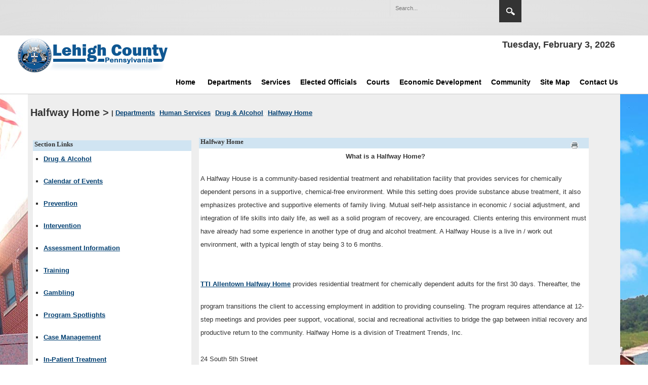

--- FILE ---
content_type: text/html; charset=utf-8
request_url: https://www.lehighcounty.org/Departments/Human-Services/Drug-Alcohol/Halfway-Home
body_size: 16432
content:
<!DOCTYPE html>
<html  lang="en-US">
<head id="Head"><meta content="text/html; charset=UTF-8" http-equiv="Content-Type" />
<meta name="REVISIT-AFTER" content="1 DAYS" />
<meta name="RATING" content="GENERAL" />
<meta name="RESOURCE-TYPE" content="DOCUMENT" />
<meta content="text/javascript" http-equiv="Content-Script-Type" />
<meta content="text/css" http-equiv="Content-Style-Type" />
<title>
	Halfway Home 
</title><meta id="MetaDescription" name="description" content="Halfway Home " /><meta id="MetaKeywords" name="keywords" content="lehigh valley, lehigh county, goverment, assessment, property, public records, courts, allentown, goverment center, " /><meta id="MetaRobots" name="robots" content="INDEX, FOLLOW" /><link href="/Resources/Shared/stylesheets/dnndefault/7.0.0/default.css?cdv=2057" type="text/css" rel="stylesheet"/><link href="/Resources/Search/SearchSkinObjectPreview.css?cdv=2057" type="text/css" rel="stylesheet"/><link href="/Portals/_default/skins/lehighcounty2/skin.css?cdv=2057" type="text/css" rel="stylesheet"/><link href="/Portals/_default/Containers/LehighCounty2/container.css?cdv=2057" type="text/css" rel="stylesheet"/><link href="/Portals/0/portal.css?cdv=2057" type="text/css" rel="stylesheet"/><script src="/Resources/libraries/jQuery/03_07_01/jquery.js?cdv=2057" type="text/javascript"></script><script src="/Resources/libraries/jQuery-Migrate/03_04_01/jquery-migrate.js?cdv=2057" type="text/javascript"></script><script src="/Resources/libraries/jQuery-UI/01_13_03/jquery-ui.min.js?cdv=2057" type="text/javascript"></script><link rel='icon' href='/Portals/0/favicon.ico?ver=aGA_SenXu_LsBcldkMaMKg%3d%3d' type='image/x-icon' /><meta name="viewport" content="width=device-width,initial-scale=1" /></head>
<body id="Body">

    <form method="post" action="/Departments/Human-Services/Drug-Alcohol/Halfway-Home" id="Form" enctype="multipart/form-data">
<div class="aspNetHidden">
<input type="hidden" name="__EVENTTARGET" id="__EVENTTARGET" value="" />
<input type="hidden" name="__EVENTARGUMENT" id="__EVENTARGUMENT" value="" />
<input type="hidden" name="__VIEWSTATE" id="__VIEWSTATE" value="/[base64]/kAoge34DyXgROM1gYI6eWZr" />
</div>

<script type="text/javascript">
//<![CDATA[
var theForm = document.forms['Form'];
if (!theForm) {
    theForm = document.Form;
}
function __doPostBack(eventTarget, eventArgument) {
    if (!theForm.onsubmit || (theForm.onsubmit() != false)) {
        theForm.__EVENTTARGET.value = eventTarget;
        theForm.__EVENTARGUMENT.value = eventArgument;
        theForm.submit();
    }
}
//]]>
</script>


<script src="/WebResource.axd?d=NDDUI-U1tmYQcGgxkBjkhuxZ2PxR8Obm7mcxmeO7L3yklZx59qk8nn3wDDU7lNtX94VmD_33WgPSN8UIB7i-kKlfo2s1&amp;t=638901382312636832" type="text/javascript"></script>


<script src="/ScriptResource.axd?d=mCHz-l7bLTLMnsEAMCLoSfCCjy_UEPmeTQQjc-LR4aPxvDEUeVFmWwYPx3gIDeEuR-9ayL0j-5p8tRJAMdxf_q8ij3INJi9VR_cTyJS60YdE8Eqg3NYBTV4TMDnOa-1XSD2bAHGkd9s4JcM8_WtRpo_jnxs1&amp;t=345ad968" type="text/javascript"></script>
<script src="/ScriptResource.axd?d=34d_xIA2vi1bYAs-uUqEjwFRF-xEX4QWKr7iFOuTfDAsD8PgcGCqZ9leZkTnR0JURNYNugNr7IAcKSALrNEtBvaUOA0BbqnonFJGOHPUVxAY5sbO3x6nqZk1d8ADGYcK7oK85ZAMPK4Fal7-cYiaxe_1iNt0fZquoDG8QkwVCFKRkrG90&amp;t=345ad968" type="text/javascript"></script>
<div class="aspNetHidden">

	<input type="hidden" name="__VIEWSTATEGENERATOR" id="__VIEWSTATEGENERATOR" value="CA0B0334" />
	<input type="hidden" name="__EVENTVALIDATION" id="__EVENTVALIDATION" value="/wEdAAajRzc+Ug7/d/Cpep2OmVFw+gQ8Ja7cbEoPnZc9jOMEjpVIBYBtn2EIbjQmyk9OaqE0f79sFQsAaYTS9wiAin4JV8nzZwti40eBrdWaPdC9rCCVhOCbIPrX4LkK0Gy5W0AdXy/gbyJUbKj3ZzGa+zfrqQDzVA==" />
</div><script src="/js/dnn.js?cdv=2057" type="text/javascript"></script><script src="/js/dnn.modalpopup.js?cdv=2057" type="text/javascript"></script><script src="/Portals/_default/skins/lehighcounty2/bootstrap/js/bootstrap.min.js?cdv=2057" type="text/javascript"></script><script src="/Portals/_default/skins/lehighcounty2/js/scripts.js?cdv=2057" type="text/javascript"></script><script src="/Portals/_default/skins/lehighcounty2/js/doubletaptogo.min.js?cdv=2057" type="text/javascript"></script><script src="/js/dnncore.js?cdv=2057" type="text/javascript"></script><script src="/Resources/Search/SearchSkinObjectPreview.js?cdv=2057" type="text/javascript"></script><script src="/js/dnn.servicesframework.js?cdv=2057" type="text/javascript"></script>
<script type="text/javascript">
//<![CDATA[
Sys.WebForms.PageRequestManager._initialize('ScriptManager', 'Form', [], [], [], 90, '');
//]]>
</script>

        
        
        





<script async src="https://www.googletagmanager.com/gtag/js?id=G-TBZ2CY9ZM5"></script>
<script>
  window.dataLayer = window.dataLayer || [];
  function gtag(){dataLayer.push(arguments);}
  gtag('js', new Date());

  gtag('config', 'G-TBZ2CY9ZM5');
</script>

<script>
  (function(i,s,o,g,r,a,m){i['GoogleAnalyticsObject']=r;i[r]=i[r]||function(){
  (i[r].q=i[r].q||[]).push(arguments)},i[r].l=1*new Date();a=s.createElement(o),
  m=s.getElementsByTagName(o)[0];a.async=1;a.src=g;m.parentNode.insertBefore(a,m)
  })(window,document,'script','//www.google-analytics.com/analytics.js','ga');

  ga('create', 'UA-10184408-1', 'auto');
  ga('send', 'pageview');

  /*<![CDATA[*/
(function() {
var sz = document.createElement('script'); sz.type = 'text/javascript'; sz.async = true;
sz.src = '//siteimproveanalytics.com/js/siteanalyze_62808.js';
var s = document.getElementsByTagName('script')[0]; s.parentNode.insertBefore(sz, s);
})();
/*]]>*/
</script>
<style>
  /*#google_translate_element .goog-te-gadget-simple .goog-te-menu-value span:first-child{display: none;}
	div#google_translate_element div.goog-te-gadget-simple a.goog-te-menu-value span{color:Navy;line-height:44px}  */	
	.goog-te-gadget-simple .VIpgJd-ZVi9od-xl07Ob-lTBxed span {min-width:44px;min-height:44px;}
	#google_translate_element .goog-te-gadget-simple .goog-te-menu-value:before{content: 'Translate Page'}   
	#google_translate_element span {color:#000000 !important}
	.goog-te-gadget-simple {min-width:44px;min-height:44px;}
	a.VIpgJd-ZVi9od-xl07Ob-lTBxed {line-height:44px;display:inline-block;}	
</style>
<a class="skip-to-main-content-link" href="#main" tabindex="0" aria-label="Skip to main content" role="button" >Skip to main content</a>
<div id="siteWrapper">
  <div id="userControls" class="container">
        <div class="row-fluid">
           <div class="span2 language pull-left">
                <div class="language-object" >


</div>
            </div>
			<div class="span2 pull-right" style="margin-right:15px;margin-top:5px;" title="Translate Page">
					<div style="text-align:right;">
					<div id="google_translate_element" style="color:#000000 !important"></div>
					<!-- <a id="btn-language" href="#" title="Translate Button" alt="Translate Button" style="min-width:24px;min-height:24px;"></a> -->
				</div>				
			</div>
            <div id="search" class="span4 pull-right">
                <span id="dnn_dnnSearch_ClassicSearch">
    
    
    <span class="searchInputContainer" data-moreresults="See More Results" data-noresult="No Results Found">
        <input name="dnn$dnnSearch$txtSearch" type="text" maxlength="255" size="20" id="dnn_dnnSearch_txtSearch" class="NormalTextBox" aria-label="Search" autocomplete="off" placeholder="Search..." />
        <a class="dnnSearchBoxClearText" role="button" aria-label="SearchButton" title="Clear search text"></a>
    </span>
    <a id="dnn_dnnSearch_cmdSearch" class="SearchButton" role="region" aria-label="SearchButton" href="javascript:__doPostBack(&#39;dnn$dnnSearch$cmdSearch&#39;,&#39;&#39;)">Search</a>
</span>


<script type="text/javascript">
    $(function() {
        if (typeof dnn != "undefined" && typeof dnn.searchSkinObject != "undefined") {
            var searchSkinObject = new dnn.searchSkinObject({
                delayTriggerAutoSearch : 400,
                minCharRequiredTriggerAutoSearch : 2,
                searchType: 'S',
                enableWildSearch: true,
                cultureCode: 'en-US',
                portalId: -1
                }
            );
            searchSkinObject.init();
            
            
            // attach classic search
            var siteBtn = $('#dnn_dnnSearch_SiteRadioButton');
            var webBtn = $('#dnn_dnnSearch_WebRadioButton');
            var clickHandler = function() {
                if (siteBtn.is(':checked')) searchSkinObject.settings.searchType = 'S';
                else searchSkinObject.settings.searchType = 'W';
            };
            siteBtn.on('change', clickHandler);
            webBtn.on('change', clickHandler);
            
            
        }
    });
</script>

            </div>
            <div id="login" class="span2 pull-right">             
                
 
            </div>
        </div>
    </div><br />
    <div id="siteHeadouter">
        <div id="siteHeadinner" class="container">
        	<div class="navbar">
            	<div class="navbar-inner">
                    <span class="brand visible-desktop">
                        <a id="dnn_dnnLOGO_hypLogo" title="Lehigh County " aria-label="Lehigh County " href="https://www.lehighcounty.org/"><img id="dnn_dnnLOGO_imgLogo" src="/Portals/0/generalImages/lcsitelogo.png?ver=zn6QiKv4rIfyNcJDnUrbow%3d%3d" alt="Lehigh County " /></a>
                    </span>
                    <span class="brand hidden-desktop">
                        <a id="dnn_dnnLOGOmobi_hypLogo" title="Lehigh County " aria-label="Lehigh County " href="https://www.lehighcounty.org/"><img id="dnn_dnnLOGOmobi_imgLogo" src="/Portals/0/generalImages/lcsitelogo.png?ver=zn6QiKv4rIfyNcJDnUrbow%3d%3d" alt="Lehigh County " /></a>
                    </span>
				   <div class="headerDate visible-desktop"> 
<h1><span id="dnn_dnnCURRENTDATE_lblDate" class="dnnCurrentDate" role="region" aria-label="Date">Tuesday, February 3, 2026</span></h1>
</div>
                    <a class="btn btn-navbar" data-toggle="collapse" data-target=".nav-collapse">Menu</a>                   
                </div>
			</div>
		 <div id="navdttg" class="nav-collapse collapse pull-right">
                        <nav id="nav" aria-label="Main menu">
<ul class="nav nav-pills">

	<li class="dropdown ">
	
		<a href="https://www.lehighcounty.org/" title="Lehigh County Home Page-805" target="" class="mainLinks">Home</a> 
	
	    <ul class="dropdown-menu">
	    
	<li class="dropdown ">
	
		<a href="https://www.lehighcounty.org/Home/About-Us" title="About Us-314" target="" class="mainLinks">About Us</a> 
	
	    <ul class="dropdown-menu">
	    
	<li class="">
	
		<a href="https://www.lehighcounty.org/Home/About-Us/LC-Directions" title="LC Directions-443" target="" class="mainLinks">LC Directions</a> 
	
	</li>

	<li class="">
	
		<a href="https://www.lehighcounty.org/Home/About-Us/Parking" title="Parking Places-444" target="" class="mainLinks">Parking</a> 
	
	</li>

	    </ul>
	
	</li>

	<li class="">
	
		<a href="https://www.lehighcounty.org/Home/Authorities-Boards-Commissions" title="Authorities, Boards, &amp; Commissions General Information-1126" target="" class="mainLinks">Authorities, Boards, &amp; Commissions</a> 
	
	</li>

	<li class="">
	
		<a href="https://www.lehighcounty.org/Home/Site-Search" title="Search the Site-892" target="" class="mainLinks">Site Search</a> 
	
	</li>

	    </ul>
	
	</li>

	<li class="dropdown ">
	
		<a href="https://www.lehighcounty.org/Departments" title="List of County Departments-54" target="" class="mainLinks">Departments</a> 
	
	    <ul class="dropdown-menu">
	    
	<li class="dropdown ">
	
		<a href="https://www.lehighcounty.org/Departments/Agricultural-Land-Preservation" title="Agricultural Land Preservation Home-59" target="" class="mainLinks">Agricultural Land Preservation</a> 
	
	    <ul class="dropdown-menu">
	    
	<li class="">
	
		<a href="https://www.lehighcounty.org/Departments/Agricultural-Land-Preservation/ALP-Forms-Documents" title=" Agriculture Land Preservation Forms &amp; Documents-1650" target="" class="mainLinks">ALP Forms &amp; Documents</a> 
	
	</li>

	<li class="">
	
		<a href="https://www.lehighcounty.org/Departments/Agricultural-Land-Preservation/Agricultural-Security-Areas" title="Agricultural Security Areas -353" target="" class="mainLinks">Agricultural Security Areas</a> 
	
	</li>

	<li class="">
	
		<a href="https://www.lehighcounty.org/Departments/Agricultural-Land-Preservation/Community-Garden-Plots" title="Community Garden Plots-1246" target="" class="mainLinks">Community Garden Plots</a> 
	
	</li>

	<li class="">
	
		<a href="https://www.lehighcounty.org/Departments/Agricultural-Land-Preservation/Lehigh-County-Agricultural-Easements" title="Lehigh County Agricultural Easements-1868" target="" class="mainLinks">Lehigh County Agricultural Easements</a> 
	
	</li>

	<li class="">
	
		<a href="https://www.lehighcounty.org/Departments/Agricultural-Land-Preservation/Conservation-Easements" title="Conservation Easements -354" target="" class="mainLinks">Conservation Easements</a> 
	
	</li>

	<li class="">
	
		<a href="https://www.lehighcounty.org/Departments/Agricultural-Land-Preservation/-Municipal-Partnership-Program" title=" Municipal Partnership Program-1649" target="" class="mainLinks">Municipal Partnership Program</a> 
	
	</li>

	<li class="">
	
		<a href="https://www.lehighcounty.org/Departments/Agricultural-Land-Preservation/Preservation-Board" title="Preservation Board-355" target="" class="mainLinks">Preservation Board</a> 
	
	</li>

	<li class="">
	
		<a href="https://www.lehighcounty.org/Departments/Agricultural-Land-Preservation/Preserved-Farmland-by-Municipality" title="Preserved Farmland by Municipality -356" target="" class="mainLinks">Preserved Farmland by Municipality</a> 
	
	</li>

	<li class="">
	
		<a href="https://www.lehighcounty.org/Departments/Agricultural-Land-Preservation/File-Upload" title=" Preserved Farms Map-1134" target="" class="mainLinks">Preserved Farms Map</a> 
	
	</li>

	<li class="">
	
		<a href="https://www.lehighcounty.org/Departments/Agricultural-Land-Preservation/The-Seed-Farm" title="The Seed Farm-1247" target="" class="mainLinks">The Seed Farm</a> 
	
	</li>

	<li class="">
	
		<a href="https://www.lehighcounty.org/Departments/Agricultural-Land-Preservation/Why-Preserve-Farmland-" title="Why Preserve Farmland? -357" target="" class="mainLinks">Why Preserve Farmland?</a> 
	
	</li>

	<li class="">
	
		<a href="https://www.lehighcounty.org/Departments/Agricultural-Land-Preservation/Meeting-Schedule" title="Meeting Schedule -358" target="" class="mainLinks">Meeting Schedule</a> 
	
	</li>

	    </ul>
	
	</li>

	<li class="dropdown ">
	
		<a href="https://www.lehighcounty.org/Departments/Assessment-Home" title="Assessment Home-55" target="" class="mainLinks">Assessment Home</a> 
	
	    <ul class="dropdown-menu">
	    
	<li class="">
	
		<a href="https://home.lehighcounty.org/ORA.UI/Public/PropertySearch" title="Assessment Search Records-315" target="" class="mainLinks">Search Records</a> 
	
	</li>

	<li class="">
	
		<a href="https://lehighgis.maps.arcgis.com/apps/webappviewer/index.html?id=42536953612d4526b62805bb7e2782a4" title="Lehigh County Parcel Viewer-1580" target="_blank" class="mainLinks">Parcel Viewer</a> 
	
	</li>

	<li class="">
	
		<a href="https://www.lehighcounty.org/Departments/Assessment-Home/Tax-Collectors" title="Tax Collectors -324" target="" class="mainLinks">Tax Collectors</a> 
	
	</li>

	<li class="">
	
		<a href="https://www.lehighcounty.org/Departments/Assessment-Home/Millage-Sheet" title="Millage Sheet-343" target="" class="mainLinks">Millage Sheet</a> 
	
	</li>

	<li class="">
	
		<a href="https://www.lehighcounty.org/Departments/Assessment-Home/The-Taxpayer-Relief-Act" title="The Taxpayer Relief Act-345" target="" class="mainLinks">The Taxpayer Relief Act</a> 
	
	</li>

	<li class="">
	
		<a href="https://www.lehighcounty.org/Departments/Assessment-Home/American-Heroes-Grant" title="American Heroes Grant-1869" target="" class="mainLinks">American Heroes Grant</a> 
	
	</li>

	<li class="">
	
		<a href="https://www.lehighcounty.org/Community/Boroughs-Townships" title="Borough/Township Maps-1198" target="" class="mainLinks">Borough/Township Maps</a> 
	
	</li>

	    </ul>
	
	</li>

	<li class="">
	
		<a href="http://cedarbrookseniorcare.com/" title="Cedarbrook Nursing Homes-321" target="_blank" class="mainLinks">Cedarbrook Senior Care and Rehab</a> 
	
	</li>

	<li class="dropdown ">
	
		<a href="https://www.lehighcounty.org/Departments/Clerk-of-Judicial-Records" title="Clerk of Judicial Records - Michelle Graupner-327" target="" class="mainLinks">Clerk of Judicial Records</a> 
	
	    <ul class="dropdown-menu">
	    
	<li class="">
	
		<a href="https://www.lehighcounty.org/Departments/Clerk-of-Judicial-Records/History-About-Us" title="History - About Us-850" target="" class="mainLinks">History - About Us</a> 
	
	</li>

	<li class="">
	
		<a href="https://www.lehighcounty.org/Departments/Clerk-of-Judicial-Records/Civil-Division" title="Civil Division-848" target="" class="mainLinks">Civil Division</a> 
	
	</li>

	<li class="">
	
		<a href="https://www.lehighcounty.org/Departments/Clerk-of-Judicial-Records/Criminal-Division" title="Criminal Division-849" target="" class="mainLinks">Criminal Division</a> 
	
	</li>

	<li class="">
	
		<a href="https://www.lehighcounty.org/Departments/Clerk-of-Judicial-Records/Recorder-of-Deeds" title="Lehigh County Recorder of Deeds-421" target="" class="mainLinks">Recorder of Deeds</a> 
	
	</li>

	<li class="">
	
		<a href="https://www.lehighcounty.org/Departments/Clerk-of-Judicial-Records/Register-of-Wills" title="Register of Wills-422" target="" class="mainLinks">Register of Wills</a> 
	
	</li>

	    </ul>
	
	</li>

	<li class="dropdown ">
	
		<a href="https://www.lehighcounty.org/Departments/Commissioners" title="Board of Commissioners Home-295" target="" class="mainLinks">Commissioners</a> 
	
	    <ul class="dropdown-menu">
	    
	<li class="">
	
		<a href="http://www.boarddocs.com/pa/lehc/Board.nsf/Public" title="BroadDocs-1861" target="" class="mainLinks">BoardDocs</a> 
	
	</li>

	<li class="">
	
		<a href="https://www.lehighcounty.org/Departments/Commissioners/Public-Comment-Registration-Form" title="Public Comment Registration Form-2933" target="" class="mainLinks">Public Comment Registration Form</a> 
	
	</li>

	<li class="">
	
		<a href="https://www.lehighcounty.org/Departments/Commissioners/Agendas-Bills-Ordinances-Minutes-and-Resolutions" title="Scheduled Meetings-298" target="" class="mainLinks">Scheduled Meetings</a> 
	
	</li>

	<li class="">
	
		<a href="https://www.lehighcounty.org/Departments/Commissioners/Commissioner-Profiles" title="Commissioner Profiles-301" target="" class="mainLinks">Commissioner Profiles</a> 
	
	</li>

	<li class="">
	
		<a href="https://www.lehighcounty.org/Departments/Commissioners/Committee-Structure" title="Committee Structure-296" target="" class="mainLinks">Committee Structure</a> 
	
	</li>

	<li class="">
	
		<a href="https://www.lehighcounty.org/Departments/Commissioners/Meeting-Videos" title="Meeting Videos-1210" target="" class="mainLinks">Meeting Videos</a> 
	
	</li>

	<li class="">
	
		<a href="/LinkClick.aspx?fileticket=rFXU4CpRA_c%3d&amp;tabid=299&amp;portalid=0" title="Home Rule Charter-299" target="" class="mainLinks">Home Rule Charter</a> 
	
	</li>

	<li class="">
	
		<a href="/LinkClick.aspx?fileticket=H2PySaQyts4%3d&amp;tabid=300&amp;portalid=0" title="Administrative Code-300" target="" class="mainLinks">Administrative Code</a> 
	
	</li>

	<li class="">
	
		<a href="/LinkClick.aspx?fileticket=JwdrWR-nN1Q%3d&amp;tabid=1707&amp;portalid=0" title="Rules Of The Board-1707" target="" class="mainLinks">Rules Of The Board</a> 
	
	</li>

	    </ul>
	
	</li>

	<li class="dropdown ">
	
		<a href="https://www.lehighcounty.org/Departments/Community-Economic-Development" title="Community &amp; Economic Development Home-320" target="" class="mainLinks">Community &amp; Economic Development</a> 
	
	    <ul class="dropdown-menu">
	    
	<li class="">
	
		<a href="https://www.lehighcounty.org/Departments/Community-Economic-Development/America250PA-Lehigh-County" title="America250PA Lehigh County-1913" target="" class="mainLinks">America250PA Lehigh County</a> 
	
	</li>

	<li class="">
	
		<a href="https://www.lehighcounty.org/Departments/Community-Economic-Development/Community-Revitalization" title="Community Revitalization-379" target="" class="mainLinks">Community Revitalization</a> 
	
	</li>

	<li class="">
	
		<a href="https://www.lehighcounty.org/Departments/Community-Economic-Development/DCED-Office-Contacts" title="DCED Office Contacts-374" target="" class="mainLinks">DCED Office Contacts</a> 
	
	</li>

	<li class="">
	
		<a href="https://www.lehighcounty.org/Departments/Community-Economic-Development/CDBG-HOME-and-CHDO-Applications" title="CDBG, HOME, and CHDO Applications-1318" target="" class="mainLinks">CDBG, HOME, and CHDO Applications</a> 
	
	</li>

	<li class="">
	
		<a href="https://www.lehighcounty.org/Economic-Development/Economic-Development-Partners" title="Economic Development Partners-402" target="" class="mainLinks">Economic Development Partners</a> 
	
	</li>

	<li class="">
	
		<a href="https://www.lehighcounty.org/Departments/Community-Economic-Development/General-Purpose-Authority" title="General Purpose Authority-1715" target="" class="mainLinks">General Purpose Authority</a> 
	
	</li>

	<li class="">
	
		<a href="https://www.lehighcounty.org/Departments/Community-Economic-Development/Grantee-Financial-Information" title="Grantee Financial Information-1695" target="" class="mainLinks">Grantee Financial Information</a> 
	
	</li>

	<li class="">
	
		<a href="https://www.lehighcounty.org/Departments/Community-Economic-Development/Grant-Programs" title="Grants for Non-Profit Organizations-418" target="" class="mainLinks">Grant Programs</a> 
	
	</li>

	<li class="">
	
		<a href="https://www.lehighcounty.org/Departments/Community-Economic-Development/Housing-Related-Programs" title="Housing-Related Programs-419" target="" class="mainLinks">Housing-Related Programs</a> 
	
	</li>

	<li class="">
	
		<a href="https://www.lehighcounty.org/Departments/Community-Economic-Development/Fair-Housing" title="Fair Housing-1127" target="" class="mainLinks">Fair Housing</a> 
	
	</li>

	<li class="">
	
		<a href="https://www.lehighcounty.org/Departments/Community-Economic-Development/2018-Analysis-of-Impediments-to-Fair-Housing-Choice" title="AI-1713" target="" class="mainLinks">2018 Analysis of Impediments to Fair Housing Choice</a> 
	
	</li>

	<li class="">
	
		<a href="https://www.lehighcounty.org/Departments/Community-Economic-Development/Lehigh-County-Industrial-Development-Authority" title="Lehigh County Industrial Development Authority-1835" target="" class="mainLinks">Lehigh County Industrial Development Authority</a> 
	
	</li>

	<li class="">
	
		<a href="https://www.lehighcounty.org/Departments/Community-Economic-Development/Human-Relations-Commission" title="Human Relations Commission-1897" target="" class="mainLinks">Human Relations Commission</a> 
	
	</li>

	<li class="">
	
		<a href="https://www.lehighcounty.org/Departments/Community-Economic-Development/Redevelopment-Authority-of-Lehigh-County" title="Redevelopment Authority of Lehigh County-1847" target="" class="mainLinks">Redevelopment Authority of Lehigh County</a> 
	
	</li>

	    </ul>
	
	</li>

	<li class="dropdown ">
	
		<a href="https://www.lehighcounty.org/Controller" title="Office of the Lehigh County Controller-538" target="" class="mainLinks">Controller</a> 
	
	    <ul class="dropdown-menu">
	    
	<li class="">
	
		<a href="https://www.lehighcounty.org/Controller" title="Controller Home-2934" target="" class="mainLinks">Controller Home</a> 
	
	</li>

	<li class="">
	
		<a href="https://www.lehighcounty.org/Departments/Controller/MeettheControllers" title="Meet the Controllers-540" target="" class="mainLinks">Meet the Controllers</a> 
	
	</li>

	<li class="">
	
		<a href="https://www.lehighcounty.org/Departments/Controller/FAQ" title="FAQ&#39;s-539" target="" class="mainLinks">FAQ&#39;s</a> 
	
	</li>

	<li class="">
	
		<a href="https://www.lehighcounty.org/Departments/Controller/Retirement-Information" title="Retirement Information-1755" target="" class="mainLinks">Retirement Information</a> 
	
	</li>

	<li class="">
	
		<a href="https://www.lehighcounty.org/Departments/Controller/Retirement-Board-Scheduled-Meetings" title="Retirement Board -  Scheduled Meetings-1526" target="" class="mainLinks">Retirement Board - Scheduled Meetings</a> 
	
	</li>

	<li class="">
	
		<a href="https://www.lehighcounty.org/Departments/Controller/Retirement-Board-Documents" title="Retirement Board Meeting Schedule and Documents-1523" target="" class="mainLinks">Retirement Board - Documents</a> 
	
	</li>

	<li class="">
	
		<a href="https://www.lehighcounty.org/Departments/Controller/FraudWasteAbuseReporting" title="Fraud, Waste &amp; Abuse Reporting-1855" target="" class="mainLinks">Fraud, Waste &amp; Abuse Reporting</a> 
	
	</li>

	    </ul>
	
	</li>

	<li class="dropdown ">
	
		<a href="https://www.lehighcounty.org/Departments/Coroner" title="Coroner&#39;s Home Page-346" target="" class="mainLinks">Coroner</a> 
	
	    <ul class="dropdown-menu">
	    
	<li class="">
	
		<a href="https://www.lehighcounty.org/Departments/Coroner/Mission-Statement" title="Mission Statement-347" target="" class="mainLinks">Mission Statement</a> 
	
	</li>

	<li class="">
	
		<a href="https://www.lehighcounty.org/Departments/Coroner/Coroner-Directions" title="Directions to Coroner&#39;s Office-1538" target="" class="mainLinks">Coroner  Directions</a> 
	
	</li>

	<li class="">
	
		<a href="https://www.lehighcounty.org/Departments/Coroner/Educational-Courses" title="Educational Courses-854" target="" class="mainLinks">Educational Courses</a> 
	
	</li>

	<li class="">
	
		<a href="https://www.lehighcounty.org/Departments/Coroner/Internship-Information" title="Internship Information-1583" target="" class="mainLinks">Internship Information</a> 
	
	</li>

	<li class="">
	
		<a href="https://www.lehighcounty.org/Departments/Coroner/Funeral-Directors" title="Document for Funeral Directors-1528" target="" class="mainLinks">Funeral Directors</a> 
	
	</li>

	<li class="">
	
		<a href="https://www.lehighcounty.org/Departments/Coroner/Guide-For-Survivors" title="Guide For Survivors-348" target="" class="mainLinks">Guide For Survivors</a> 
	
	</li>

	<li class="">
	
		<a href="https://www.lehighcounty.org/Departments/Coroner/Monthly-Statistics" title="Monthly Statistics-853" target="" class="mainLinks">Monthly Statistics</a> 
	
	</li>

	    </ul>
	
	</li>

	<li class="dropdown ">
	
		<a href="https://www.lehighcounty.org/Departments/Corrections" title="Department of Corrections Home-273" target="" class="mainLinks">Corrections</a> 
	
	    <ul class="dropdown-menu">
	    
	<li class="">
	
		<a href="https://www.lehighcounty.org/Departments/Corrections/Lehigh-County-Jail" title="Lehigh County Jail (LCJ)-274" target="" class="mainLinks">Lehigh County Jail</a> 
	
	</li>

	<li class="">
	
		<a href="https://www.lehighcounty.org/Departments/Corrections/CCC" title="Community Correction Center-275" target="" class="mainLinks">CCC</a> 
	
	</li>

	<li class="">
	
		<a href="https://www.lehighcounty.org/Departments/Corrections/Juvenile-Detention" title="Juvenile Detention-281" target="" class="mainLinks">Juvenile Detention</a> 
	
	</li>

	    </ul>
	
	</li>

	<li class="">
	
		<a href="https://www.lehighcounty.org/Departments/County-Executive" title="Office of the Executive-294" target="" class="mainLinks">County Executive</a> 
	
	</li>

	<li class="dropdown ">
	
		<a href="https://www.lehighcounty.org/Departments/District-Attorney" title="District Attorney-542" target="" class="mainLinks">District Attorney</a> 
	
	    <ul class="dropdown-menu">
	    
	<li class="">
	
		<a href="https://www.lehighcounty.org/Departments/District-Attorney/Gavin-P-Holihan" title="Gavin P. Holihan-1888" target="" class="mainLinks">Gavin P. Holihan</a> 
	
	</li>

	<li class="">
	
		<a href="https://www.lehighcounty.org/Departments/District-Attorney/DA-Internship-Application" title="DA Internship Application-1687" target="" class="mainLinks">DA Internship Application</a> 
	
	</li>

	<li class="">
	
		<a href="https://www.lehighcounty.org/Departments/District-Attorney/Municipal-Emergency-Response-Team" title="Municipal Emergency Response Team-1257" target="" class="mainLinks">Municipal  Emergency Response Team</a> 
	
	</li>

	<li class="">
	
		<a href="https://www.lehighcounty.org/Departments/District-Attorney/National-Take-Back-Day" title="National Take Back Day-1258" target="" class="mainLinks">National Take Back Day</a> 
	
	</li>

	<li class="">
	
		<a href="https://www.lehighcounty.org/Departments/District-Attorney/Sexting-Presentations-to-Schools" title="Sexting Presentations to Schools-1255" target="" class="mainLinks">Sexting Presentations to Schools</a> 
	
	</li>

	<li class="">
	
		<a href="https://www.lehighcounty.org/Departments/District-Attorney/Task-Forces" title="Lehigh County District Attorney Task Forces-1254" target="" class="mainLinks">Task Forces</a> 
	
	</li>

	<li class="">
	
		<a href="https://www.lehighcounty.org/Departments/District-Attorney/Victim-Witness-Unit" title="Victim/Witness Unit-1260" target="" class="mainLinks">Victim/Witness Unit</a> 
	
	</li>

	<li class="">
	
		<a href="https://www.lehighcounty.org/Departments/District-Attorney/Marijuana-Diversionary-Program" title="Marijuana Diversionary Program-2938" target="" class="mainLinks">Marijuana Diversionary Program</a> 
	
	</li>

	    </ul>
	
	</li>

	<li class="dropdown ">
	
		<a href="https://www.lehighcounty.org/Departments/Emergency-Management-9-1-1" title="Emergency Management / 9-1-1-1875" target="" class="mainLinks">Emergency Management / 9-1-1</a> 
	
	    <ul class="dropdown-menu">
	    
	<li class="">
	
		<a href="https://www.lehighcounty.org/Departments/Emergency-Management-9-1-1/About" title="About-1877" target="" class="mainLinks">About</a> 
	
	</li>

	<li class="">
	
		<a href="https://www.lehighcounty.org/Departments/Emergency-Management-9-1-1/Sections" title="ENA Sections-1879" target="" class="mainLinks">Sections</a> 
	
	</li>

	<li class="">
	
		<a href="https://www.lehighcounty.org/Departments/Emergency-Management-9-1-1/Documents" title="EMA Documents-1881" target="" class="mainLinks">Documents</a> 
	
	</li>

	<li class="">
	
		<a href="https://www.lehighcounty.org/Departments/Emergency-Management-9-1-1/Contacts" title="EMA Contacts-1883" target="" class="mainLinks">Contacts</a> 
	
	</li>

	<li class="">
	
		<a href="https://lestafire.org/" title="Service Training Academy-1885" target="_blank" class="mainLinks">Service Training Academy</a> 
	
	</li>

	<li class="">
	
		<a href="https://www.lehighcounty.org/Departments/Emergency-Management-9-1-1/Storm-Event-Damage" title="Storm Event Damage-1887" target="" class="mainLinks">Storm Event Damage</a> 
	
	</li>

	<li class="">
	
		<a href="https://www.lehighcounty.org/Departments/Emergency-Management-9-1-1/Municipal-Emergency-Management-Coordinators" title="Municipal Emergency Management Coordinators-1899" target="" class="mainLinks">Municipal Emergency Management Coordinators</a> 
	
	</li>

	<li class="">
	
		<a href="https://www.lehighcounty.org/Departments/Emergency-Management-9-1-1/Hazard-Mitigation-Plan" title="Hazard Mitigation Plan-1907" target="" class="mainLinks">Hazard Mitigation Plan</a> 
	
	</li>

	    </ul>
	
	</li>

	<li class="dropdown ">
	
		<a href="https://www.lehighcounty.org/Departments/Fiscal-Tax-Claims" title="Fiscal Department / Tax Claims Bureau-323" target="" class="mainLinks">Fiscal / Tax Claims</a> 
	
	    <ul class="dropdown-menu">
	    
	<li class="">
	
		<a href="https://www.lehighcounty.org/Departments/Fiscal-Tax-Claims/Fiscal-Budget" title="Lehigh County Fiscal Budget Info-372" target="" class="mainLinks">Fiscal Budget</a> 
	
	</li>

	<li class="">
	
		<a href="https://www.lehighcounty.org/Departments/Fiscal-Tax-Claims/Bureau-of-Collections" title="Lehigh County Bureau of Collections -373" target="" class="mainLinks">Bureau of Collections</a> 
	
	</li>

	<li class="">
	
		<a href="https://www.lehighcounty.org/Departments/Fiscal-Tax-Claims/Financial-Statements" title="Lehigh County Financial Statements-375" target="" class="mainLinks">Financial Statements</a> 
	
	</li>

	<li class="">
	
		<a href="https://www.lehighcounty.org/Departments/Fiscal-Tax-Claims/Hotel-Tax" title="Lehigh County Hotel Room Rental Tax-376" target="" class="mainLinks">Hotel Tax</a> 
	
	</li>

	<li class="">
	
		<a href="https://www.lehighcounty.org/Departments/Fiscal-Tax-Claims/Fiscal-Office-Mission-Statement" title="Lehigh County Fiscal Office Mission Statement-378" target="" class="mainLinks">Fiscal Office Mission Statement</a> 
	
	</li>

	<li class="">
	
		<a href="https://www.lehighcounty.org/Departments/Fiscal-Tax-Claims/Tax-Sale-Dates" title="Lehigh County Tax Sale Dates-380" target="" class="mainLinks">Tax Sale Dates</a> 
	
	</li>

	<li class="">
	
		<a href="https://home.lehighcounty.org/ORA.UI/Account" title="Lehigh County - On-line Lien Certification-595" target="_blank" class="mainLinks">Lehigh County - On-line Lien Certification</a> 
	
	</li>

	<li class="">
	
		<a href="https://www.lehighcounty.org/Departments/Fiscal-Tax-Claims/Retirement" title="Retirement-1219" target="" class="mainLinks">Retirement</a> 
	
	</li>

	<li class="">
	
		<a href="https://www.lehighcounty.org/Departments/Fiscal-Tax-Claims/Accounts-Payable" title="Accounts Payable -1193" target="" class="mainLinks">Accounts Payable</a> 
	
	</li>

	<li class="">
	
		<a href="https://www.lehighcounty.org/Departments/Fiscal-Tax-Claims/Manager-System" title="Manager System-1194" target="" class="mainLinks">Manager System</a> 
	
	</li>

	<li class="">
	
		<a href="https://www.lehighcounty.org/Departments/Fiscal-Tax-Claims/Licenses-Permits" title="Lehigh County Licenses-377" target="" class="mainLinks">Licenses / Permits</a> 
	
	</li>

	    </ul>
	
	</li>

	<li class="dropdown ">
	
		<a href="https://www.lehighcounty.org/Departments/General-Services" title="General Services Home-325" target="" class="mainLinks">General Services</a> 
	
	    <ul class="dropdown-menu">
	    
	<li class="">
	
		<a href="https://www.lehighcounty.org/Departments/General-Services/Surplus-Auction" title="Surplus Auction -527" target="" class="mainLinks">Surplus Auction</a> 
	
	</li>

	    </ul>
	
	</li>

	<li class="dropdown ">
	
		<a href="https://www.lehighcounty.org/Departments/GIS" title="Geographic Information Systems-1577" target="" class="mainLinks">GIS</a> 
	
	    <ul class="dropdown-menu">
	    
	<li class="">
	
		<a href="https://www.lehighcounty.org/Departments/GIS/Maps-and-Apps-Contest" title="Maps and Apps Contest-1653" target="" class="mainLinks">Maps and Apps Contest</a> 
	
	</li>

	    </ul>
	
	</li>

	<li class="dropdown ">
	
		<a href="https://www.lehighcounty.org/Departments/Human-Resources" title="Human Resources Home-326" target="" class="mainLinks">Human Resources</a> 
	
	    <ul class="dropdown-menu">
	    
	<li class="">
	
		<a href="https://lehighcounty.isolvedhire.com" title="Employment Application-535" target="_blank" class="mainLinks">Application</a> 
	
	</li>

	<li class="">
	
		<a href="https://lehighcounty.isolvedhire.com" title="Employment Opportunities-528" target="_blank" class="mainLinks">Employment Opportunities</a> 
	
	</li>

	<li class="">
	
		<a href="https://www.lehighcounty.org/Departments/Human-Resources/Employee-Benefits" title="Employee Benefits-1007" target="" class="mainLinks">Employee Benefits</a> 
	
	</li>

	    </ul>
	
	</li>

	<li class="dropdown ">
	
		<a href="https://www.lehighcounty.org/Departments/Human-Services" title="Human Services Home-318" target="" class="mainLinks">Human Services</a> 
	
	    <ul class="dropdown-menu">
	    
	<li class="">
	
		<a href="https://www.lehighcounty.org/Departments/Human-Services/Contact-Human-Services" title="Human Services Contact Information-574" target="" class="mainLinks">Contact Human Services</a> 
	
	</li>

	<li class="">
	
		<a href="https://www.lehighcounty.org/Departments/Human-Services/Aging-and-Adult-Services" title="Aging and Adult Services-56" target="" class="mainLinks">Aging and Adult Services</a> 
	
	</li>

	<li class="">
	
		<a href="https://www.lehighcounty.org/Departments/Human-Services/Cedar-View-Apartments" title="Cedar View Apartments-642" target="" class="mainLinks">Cedar View Apartments</a> 
	
	</li>

	<li class="">
	
		<a href="https://www.lehighcounty.org/Departments/Human-Services/Children-Youth-Services" title="Children &amp; Youth Services Home-333" target="" class="mainLinks">Children &amp; Youth Services</a> 
	
	</li>

	<li class="">
	
		<a href="https://www.lehighcounty.org/Departments/Human-Services/Mental-Health/Crisis-Intervention" title="Crisis Intervention-1813" target="" class="mainLinks">Crisis Intervention</a> 
	
	</li>

	<li class="">
	
		<a href="https://www.lehighcounty.org/Departments/Human-Services/Drug-Alcohol" title="Drug &amp; Alcohol Home-334" target="" class="mainLinks">Drug &amp; Alcohol</a> 
	
	</li>

	<li class="">
	
		<a href="https://www.lehighcounty.org/Departments/Human-Services/Early-Intervention" title="Early Intervention Home-335" target="" class="mainLinks">Early Intervention</a> 
	
	</li>

	<li class="">
	
		<a href="https://www.lehighcounty.org/Departments/Human-Services/HealthChoices" title="HealthChoices Program -336" target="" class="mainLinks">HealthChoices</a> 
	
	</li>

	<li class="">
	
		<a href="https://www.lehighcounty.org/Departments/Human-Services/Information-Referral" title="Information &amp; Referral Home-337" target="" class="mainLinks">Information &amp; Referral</a> 
	
	</li>

	<li class="">
	
		<a href="https://www.lehighcounty.org/Departments/Human-Services/Integrated-Services" title="Integrated Services Home-338" target="" class="mainLinks">Integrated Services</a> 
	
	</li>

	<li class="">
	
		<a href="https://www.lehighcounty.org/Departments/Human-Services/Intellectual-Disabilities" title="Intellectual Disabilities Home-339" target="" class="mainLinks">Intellectual Disabilities</a> 
	
	</li>

	<li class="">
	
		<a href="https://www.lehighcounty.org/Departments/Human-Services/Neighborhood-Senior-Centers" title="Neighborhood Senior Centers Home-340" target="" class="mainLinks">Neighborhood Senior Centers</a> 
	
	</li>

	<li class="">
	
		<a href="https://www.lehighcounty.org/Departments/Human-Services/Mental-Health" title="Mental Health-132" target="" class="mainLinks">Mental Health</a> 
	
	</li>

	    </ul>
	
	</li>

	<li class="dropdown ">
	
		<a href="https://www.lehighcounty.org/Departments/Information-Technology" title="Information Technology Home-129" target="" class="mainLinks">Information Technology</a> 
	
	    <ul class="dropdown-menu">
	    
	<li class="">
	
		<a href="https://www.lehighcounty.org/Departments/Information-Technology/Security" title="I.T. Security-1656" target="" class="mainLinks">I.T. Security</a> 
	
	</li>

	    </ul>
	
	</li>

	<li class="dropdown ">
	
		<a href="https://www.lehighcounty.org/Departments/Law-Department" title="Law Department Home-322" target="" class="mainLinks">Law Department</a> 
	
	    <ul class="dropdown-menu">
	    
	<li class="">
	
		<a href="https://www.lehighcounty.org/Departments/Law-Department/Right-to-Know" title="Right To Know Requests-840" target="" class="mainLinks">Right to Know</a> 
	
	</li>

	    </ul>
	
	</li>

	<li class="dropdown ">
	
		<a href="https://www.lehighcounty.org/Departments/Parks-And-Recreation" title="Parks And Recreation Home-316" target="" class="mainLinks">Parks And Recreation</a> 
	
	    <ul class="dropdown-menu">
	    
	<li class="">
	
		<a href="https://www.lehighcounty.org/Departments/Parks-And-Recreation/Cedarbrook-Trout" title="Cedarbrook-Trout-2924" target="" class="mainLinks">Cedarbrook-Trout</a> 
	
	</li>

	<li class="">
	
		<a href="https://www.lehighcounty.org/Departments/Parks-And-Recreation/Environmental-Education" title="Environmental Education -1441" target="" class="mainLinks">Environmental Education</a> 
	
	</li>

	<li class="">
	
		<a href="https://www.lehighcounty.org/Departments/Parks-And-Recreation/Our-Parks" title="Our Parks-1444" target="" class="mainLinks">Our Parks</a> 
	
	</li>

	<li class="">
	
		<a href="https://www.lehighcounty.org/Departments/Parks-And-Recreation/Our-Partners" title="Our Partners -1442" target="" class="mainLinks">Our Partners</a> 
	
	</li>

	<li class="">
	
		<a href="https://home.lehighcounty.org/parksandrec/ParksHome_Public.aspx" title="Parks Scheduling-2928" target="" class="mainLinks">Parks Scheduling</a> 
	
	</li>

	<li class="">
	
		<a href="https://www.lehighcounty.org/Departments/Parks-And-Recreation/Park-Policies" title="Park Policies-1439" target="" class="mainLinks">Park Policies</a> 
	
	</li>

	<li class="">
	
		<a href="https://www.lehighcounty.org/Departments/Parks-And-Recreation/Trails" title="Park Trails-1440" target="" class="mainLinks">Trails</a> 
	
	</li>

	<li class="">
	
		<a href="http://parksfinder.lehighcounty.org/" title="Lehigh Counry Parks Finder-1539" target="_blank" class="mainLinks">Parks Finder</a> 
	
	</li>

	    </ul>
	
	</li>

	<li class="dropdown ">
	
		<a href="https://www.lehighcounty.org/Departments/Public-Defender" title="Office of the Public Defender, Lehigh County-1480" target="" class="mainLinks">Public Defender</a> 
	
	    <ul class="dropdown-menu">
	    
	<li class="">
	
		<a href="https://www.lehighcounty.org/Departments/Public-Defender/Public-Defender-FAQs" title="Public Defender FAQs-1484" target="" class="mainLinks">Public Defender FAQs</a> 
	
	</li>

	<li class="">
	
		<a href="https://www.lehighcounty.org/Departments/Public-Defender/Overview-of-the-Criminal-Court-System-in-Pennsylvania" title="Overview of the Criminal Court System in Pennsylvania -1485" target="" class="mainLinks">Overview of the Criminal Court System in Pennsylvania</a> 
	
	</li>

	<li class="">
	
		<a href="/LinkClick.aspx?fileticket=rarrtmbyRcE%3d&amp;tabid=1531&amp;portalid=0" title="Overview of Juvenile System in Lehigh County-1531" target="_blank" class="mainLinks">Overview of Juvenile System in Lehigh County</a> 
	
	</li>

	<li class="">
	
		<a href="https://www.lehighcounty.org/Departments/Public-Defender/Public-Defender-Internships" title="Public Defender Internships-1833" target="" class="mainLinks">Public Defender Internships</a> 
	
	</li>

	    </ul>
	
	</li>

	<li class="dropdown ">
	
		<a href="https://www.lehighcounty.org/Departments/Public-Information" title="Public Information-1720" target="" class="mainLinks">Public Information</a> 
	
	    <ul class="dropdown-menu">
	    
	<li class="">
	
		<a href="https://www.lehighcounty.org/Departments/Public-Information/Press-Releases" title="Press Releases-1721" target="" class="mainLinks">Press Releases</a> 
	
	</li>

	<li class="">
	
		<a href="https://www.lehighcounty.org/Departments/Public-Information/Newsletters" title="Newsletters-1839" target="" class="mainLinks">Newsletters</a> 
	
	</li>

	<li class="">
	
		<a href="https://www.lehighcounty.org/Departments/Public-Information/COVID-19-Information-and-Resources" title="COVID-19 Information and Resources-1784" target="" class="mainLinks">COVID-19 Information and Resources</a> 
	
	</li>

	    </ul>
	
	</li>

	<li class="dropdown ">
	
		<a href="https://www.lehighcounty.org/Departments/Procurement" title="Procurement Home-302" target="" class="mainLinks">Procurement</a> 
	
	    <ul class="dropdown-menu">
	    
	<li class="">
	
		<a href="https://home.lehighcounty.org/Procurement/Bids/BidsPublic/BidAdvertisements" title="Bid Advertisements -303" target="" class="mainLinks">Bid Advertisements</a> 
	
	</li>

	<li class="">
	
		<a href="https://home.lehighcounty.org/Procurement/Bids/BidsPublic/BidAwards" title="Bid Awards -304" target="" class="mainLinks">Bid Awards</a> 
	
	</li>

	<li class="">
	
		<a href="https://home.lehighcounty.org/Procurement/Bids/BidsPublic/BidTabulations" title="Bid Tabulations -305" target="" class="mainLinks">Bid Tabulations</a> 
	
	</li>

	<li class="">
	
		<a href="https://www.lehighcounty.org/Departments/Procurement/Vendor-Application" title="Vendor Application -306" target="" class="mainLinks">Vendor Application</a> 
	
	</li>

	<li class="">
	
		<a href="https://www.lehighcounty.org/Intranet/Forms-Documents/Procurement-Forms" title="Procurement Forms (Intranet)-1038" target="" class="mainLinks">Procurement Forms</a> 
	
	</li>

	    </ul>
	
	</li>

	<li class="">
	
		<a href="https://www.lehighcounty.org/Departments/Fiscal-Tax-Claims/Retirement" title="Retirement-1220" target="" class="mainLinks">Retirement</a> 
	
	</li>

	<li class="dropdown ">
	
		<a href="https://www.lehighcounty.org/Departments/Sheriffs-Office" title="Sheriff&#39;s Office Home-328" target="" class="mainLinks">Sheriff&#39;s Office</a> 
	
	    <ul class="dropdown-menu">
	    
	<li class="">
	
		<a href="https://www.lehighcounty.org/Departments/Sheriffs-Office/Mission-Vision-and-Core-Values" title="Mission, Vision, and Core Values-1854" target="" class="mainLinks">Mission, Vision, and Core Values</a> 
	
	</li>

	<li class="">
	
		<a href="https://www.lehighcounty.org/Departments/Concealed-Carry-Permit" title="Concealed Carry Permit Information-1647" target="" class="mainLinks">Concealed Carry Permit</a> 
	
	</li>

	<li class="">
	
		<a href="https://www.lehighcounty.org/Departments/Sheriffs-Office/Costs-for-Service" title="Costs for Document Service-548" target="" class="mainLinks">Costs for Service</a> 
	
	</li>

	<li class="">
	
		<a href="https://home.lehighcounty.org/formsmanager/Sheriff/orderforservice" title="Order for Document Service Form-551" target="_blank" class="mainLinks">Order for Service</a> 
	
	</li>

	<li class="">
	
		<a href="https://www.lehighcounty.org/Departments/Sheriffs-Office/Sheriff-Sale" title="Sheriff Sale-554" target="" class="mainLinks">Sheriff Sale</a> 
	
	</li>

	<li class="">
	
		<a href="https://www.lehighcounty.org/Departments/Sheriffs-Office/Personal-Property-Requirements" title="Personal Property Requirements-2940" target="" class="mainLinks">Personal Property Requirements</a> 
	
	</li>

	    </ul>
	
	</li>

	<li class="dropdown ">
	
		<a href="https://www.lehighcounty.org/Departments/Solid-Waste-Management" title="Solid Waste Management Home-329" target="" class="mainLinks">Solid Waste Management</a> 
	
	    <ul class="dropdown-menu">
	    
	<li class="">
	
		<a href="https://www.lehighcounty.org/Departments/Solid-Waste-Management/Composting" title="Composting-470" target="" class="mainLinks">Composting</a> 
	
	</li>

	<li class="">
	
		<a href="https://www.lehighcounty.org/Departments/Solid-Waste-Management/Household-Hazardous-Waste" title="Household Hazardous Waste -479" target="" class="mainLinks">Household Hazardous Waste</a> 
	
	</li>

	<li class="">
	
		<a href="https://www.lehighcounty.org/Departments/Solid-Waste-Management/Recycling-Facts" title="Recycling Facts-519" target="" class="mainLinks">Recycling Facts</a> 
	
	</li>

	<li class="">
	
		<a href="https://www.lehighcounty.org/Departments/Solid-Waste-Management/Buy-Recycled" title="Buy Recycled Tips-474" target="" class="mainLinks">Buy Recycled</a> 
	
	</li>

	<li class="">
	
		<a href="https://www.lehighcounty.org/Departments/Solid-Waste-Management/Municipal-Recycling-Programs" title="Municipal Recycling Programs -493" target="" class="mainLinks">Municipal Recycling Programs</a> 
	
	</li>

	<li class="">
	
		<a href="https://www.lehighcounty.org/Departments/Solid-Waste-Management/Services-for-Businesses" title="Services for Businesses-485" target="" class="mainLinks">Services for Businesses</a> 
	
	</li>

	<li class="">
	
		<a href="https://www.lehighcounty.org/Departments/Solid-Waste-Management/Press-Releases" title="Solid Waste Dept. Press Releases-526" target="" class="mainLinks">Press Releases</a> 
	
	</li>

	<li class="">
	
		<a href="https://www.lehighcounty.org/Departments/Solid-Waste-Management/Electronic-Waste" title="Electronic Waste-1710" target="" class="mainLinks">Electronic Waste</a> 
	
	</li>

	    </ul>
	
	</li>

	<li class="dropdown ">
	
		<a href="https://www.lehighcounty.org/Departments/Voter-Registration" title="Voter Registration Home-330" target="" class="mainLinks">Voter Registration</a> 
	
	    <ul class="dropdown-menu">
	    
	<li class="">
	
		<a href="https://www.lehighcounty.org/Departments/Voter-Registration/Absentee-Mail-In-Ballot" title="Lehigh County Absentee/Mail-In Ballot Application-453" target="" class="mainLinks">Absentee/Mail-In Ballot</a> 
	
	</li>

	<li class="">
	
		<a href="https://www.lehighcounty.org/Departments/Voter-Registration/Campaign-Finance-Forms" title="Lehigh County - Campaign Finance-561" target="" class="mainLinks">Campaign Finance / Forms</a> 
	
	</li>

	<li class="">
	
		<a href="https://www.lehighcounty.org/Departments/Voter-Registration/Change-of-Party" title="Lehigh County voter - Change of Party-456" target="" class="mainLinks">Change of Party</a> 
	
	</li>

	<li class="">
	
		<a href="https://www.lehighcounty.org/Departments/Voter-Registration/Election-Calendar" title="Lehigh County Election Calendar-452" target="" class="mainLinks">Election Calendar</a> 
	
	</li>

	<li class="">
	
		<a href="https://www.lehighcounty.org/Departments/Voter-Registration/Elected-Office-History" title="Lehigh County - Elected Office History-466" target="" class="mainLinks">Elected Office History</a> 
	
	</li>

	<li class="">
	
		<a href="https://www.lehighcounty.org/Departments/Voter-Registration/Election-Results" title="Lehigh County Election Results-445" target="" class="mainLinks">Election Results</a> 
	
	</li>

	<li class="">
	
		<a href="https://www.lehighcounty.org/Departments/Voter-Registration/Frequently-Asked-Questions" title="Lehigh County Voter Registration FAQ&#39;S-459" target="" class="mainLinks">Frequently Asked Questions</a> 
	
	</li>

	<li class="">
	
		<a href="https://www.lehighcounty.org/Departments/Voter-Registration/How-To-Vote" title="Lehigh County - How to Vote on Paper Ballot-463" target="" class="mainLinks">How To Vote</a> 
	
	</li>

	<li class="">
	
		<a href="https://www.lehighcounty.org/Departments/Voter-Registration/Name-Address-Change" title="Lehigh County Voter Name and Address Change-457" target="" class="mainLinks">Name Address Change</a> 
	
	</li>

	<li class="">
	
		<a href="https://www.lehighcounty.org/Departments/Voter-Registration/Nomination-Petition-Requirements" title="Lehigh County - Nomination Petition Requirements-558" target="" class="mainLinks">Nomination Petition Requirements</a> 
	
	</li>

	<li class="">
	
		<a href="https://www.lehighcounty.org/Departments/Voter-Registration/Petition-Instructions" title="Lehigh County - Petition Instructions -559" target="" class="mainLinks">Petition Instructions</a> 
	
	</li>

	<li class="">
	
		<a href="https://www.lehighcounty.org/Departments/Voter-Registration/Polling-Places" title="Lehigh County Polling Places Information-458" target="_blank" class="mainLinks">Polling Places Information</a> 
	
	</li>

	<li class="">
	
		<a href="https://www.lehighcounty.org/Departments/Voter-Registration/Poll-Worker" title="Lehigh County - Poll Worker-581" target="" class="mainLinks">Poll Worker</a> 
	
	</li>

	<li class="">
	
		<a href="https://www.lehighcounty.org/Departments/Voter-Registration/Registration-Information" title="Lehigh County voter Registration Information-455" target="" class="mainLinks">Registration Information</a> 
	
	</li>

	<li class="">
	
		<a href="https://www.lehighcounty.org/Departments/Voter-Registration/Registration-Statistics" title="Lehigh County - Registration Statistics-563" target="" class="mainLinks">Registration Statistics</a> 
	
	</li>

	<li class="">
	
		<a href="https://www.lehighcounty.org/Departments/Voter-Registration/Running-For-Office" title="Lehigh County - Running for Office-562" target="" class="mainLinks">Running For Office</a> 
	
	</li>

	<li class="">
	
		<a href="https://www.lehighcounty.org/Departments/Voter-Registration/Voter-Links-of-Interest" title="Lehigh County - Voter Links of Interest-572" target="" class="mainLinks">Voter Links of Interest</a> 
	
	</li>

	<li class="">
	
		<a href="https://www.lehighcounty.org/Departments/Voter-Registration/Voter-Mission-Statement" title="Lehigh County - voter Mission Statement-592" target="" class="mainLinks">Voter Mission Statement</a> 
	
	</li>

	<li class="">
	
		<a href="https://www.lehighcounty.org/Departments/Voter-Registration/Voter-Office-Information" title="Lehigh County - Voter Office Information-593" target="" class="mainLinks">Voter Office Information</a> 
	
	</li>

	<li class="">
	
		<a href="https://www.lehighcounty.org/Departments/Voter-Registration/Election-Board" title="Election Board-1851" target="" class="mainLinks">Election Board</a> 
	
	</li>

	    </ul>
	
	</li>

	<li class="">
	
		<a href="https://www.lehighcounty.org/Departments/Veterans-Affairs-Home" title="Veterans Affairs Home-1832" target="" class="mainLinks">Veterans Affairs Home</a> 
	
	</li>

	<li class="">
	
		<a href="https://www.lehighcounty.org/Departments/Sections" title="Sections of EMA Dept.-1662" target="" class="mainLinks">Sections</a> 
	
	</li>

	    </ul>
	
	</li>

	<li class="dropdown ">
	
		<a href="https://www.lehighcounty.org/Services" title="County Services-806" target="" class="mainLinks">Services</a> 
	
	    <ul class="dropdown-menu">
	    
	<li class="">
	
		<a href="https://home.lehighcounty.org/ORA.UI/Public/PropertySearch" title="Assessment Records-807" target="" class="mainLinks">Assessment Records</a> 
	
	</li>

	<li class="">
	
		<a href="https://www.lehighcounty.org/Departments/Clerk-of-Judicial-Records/Civil-Division/Attorney-Docket-Access" title="Attorney Docket Access-815" target="" class="mainLinks">Attorney Docket Access</a> 
	
	</li>

	<li class="">
	
		<a href="https://www.lehighcounty.org/Departments/General-Services/Surplus-Auction" title="County Surplus Auctions-808" target="" class="mainLinks">County Auctions</a> 
	
	</li>

	<li class="">
	
		<a href="http://www.landex.com/remote" title="Recorder of Deeds Landex System-890" target="" class="mainLinks">Deeds/Landex</a> 
	
	</li>

	<li class="">
	
		<a href="https://www.landex.com/recordalert/lehigh" title="-1911" target="" class="mainLinks">Deeds/Record Alert</a> 
	
	</li>

	<li class="">
	
		<a href="https://www.lehighcounty.org/Departments/Clerk-of-Judicial-Records/Civil-Division/Attorney-Docket-Access/e-Filing" title="e-Filing-1354" target="" class="mainLinks">e-Filing</a> 
	
	</li>

	<li class="">
	
		<a href="https://www.lehighcounty.org/Controller" title="Ethics Hotline-861" target="" class="mainLinks">Ethics Hotline</a> 
	
	</li>

	<li class="dropdown ">
	
		<a href="https://home.lehighcounty.org/ORA.UI/Account/" title="Lien Certification -809" target="_blank" class="mainLinks">LC Lien Certification</a> 
	
	    <ul class="dropdown-menu">
	    
	<li class="">
	
		<a href="https://home.lehighcounty.org/fiscal/ora/public/newaccount" title="New Account Form-1860" target="" class="mainLinks">New Account Form</a> 
	
	</li>

	    </ul>
	
	</li>

	<li class="dropdown ">
	
		<a href="https://home.lehighcounty.org/ORA.UI/Account" title="Online Public Information Records Access-546" target="_blank" class="mainLinks">Online Records Access (ORA)</a> 
	
	    <ul class="dropdown-menu">
	    
	<li class="">
	
		<a href="https://home.lehighcounty.org/fiscal/ora/public/newaccount" title="New Account Registration Form-1859" target="" class="mainLinks">New Account Registration Form</a> 
	
	</li>

	<li class="">
	
		<a href="https://www.lehighcounty.org/Services/Online-Records-Access-ORA/Odyssey-Public-Access" title="Odyssey Public Access-1651" target="" class="mainLinks">Odyssey Public Access</a> 
	
	</li>

	    </ul>
	
	</li>

	<li class="">
	
		<a href="https://home.lehighcounty.org/parksandrec/ParksHome_Public.aspx" title="Parks Scheduling-1708" target="_blank" class="mainLinks">Parks Scheduling</a> 
	
	</li>

	<li class="">
	
		<a href="https://home.lehighcounty.org/BookIt/PassportScheduling/Passport_Intro.aspx" title="-1837" target="_blank" class="mainLinks">Passport Appointment Scheduling</a> 
	
	</li>

	<li class="">
	
		<a href="https://www.lehighcounty.org/Departments/Fiscal-Tax-Claims" title="-1775" target="" class="mainLinks">Real Estate Taxes</a> 
	
	</li>

	<li class="">
	
		<a href="https://www.lehighcounty.org/Departments/Solid-Waste-Management" title="Lehigh County Recycles-820" target="" class="mainLinks">Recycling</a> 
	
	</li>

	<li class="">
	
		<a href="https://www.lehighcounty.org/Departments/Sheriffs-Office/Sheriff-Sale" title="Sheriff&#39;s Sale-817" target="" class="mainLinks">Sheriff&#39;s Sale</a> 
	
	</li>

	<li class="">
	
		<a href="https://www.lehighcounty.org/Departments/Fiscal-Tax-Claims/Tax-Sale-Dates" title="Tax Sale Dates &amp; Information-831" target="" class="mainLinks">Tax Sale Dates</a> 
	
	</li>

	    </ul>
	
	</li>

	<li class="dropdown ">
	
		<a href="https://www.lehighcounty.org/Elected-Officials" title="Lehigh County Elected Officials-819" target="" class="mainLinks">Elected Officials</a> 
	
	    <ul class="dropdown-menu">
	    
	<li class="">
	
		<a href="https://www.lehighcounty.org/Departments/Clerk-of-Judicial-Records" title="Clerk of Judicial Records - Michelle Graupner-830" target="" class="mainLinks">Clerk of Judicial Records</a> 
	
	</li>

	<li class="">
	
		<a href="https://www.lehighcounty.org/Departments/Commissioners" title="Lehigh County Commissioners-822" target="" class="mainLinks">Commissioners</a> 
	
	</li>

	<li class="">
	
		<a href="http://www.lccpa.org/judges/" title="Common Pleas Judges-827" target="" class="mainLinks">Common Pleas Judges</a> 
	
	</li>

	<li class="">
	
		<a href="https://www.lehighcounty.org/Controller" title="Controller, Mark Pinsley-825" target="" class="mainLinks">Controller, Mark Pinsley</a> 
	
	</li>

	<li class="">
	
		<a href="https://www.lehighcounty.org/Departments/Coroner" title="Coroner, Eric Minnich-826" target="" class="mainLinks">Coroner, Daniel A. Buglio</a> 
	
	</li>

	<li class="">
	
		<a href="https://www.lehighcounty.org/Departments/County-Executive" title="County Executive-1711" target="" class="mainLinks">County Executive, Josh Siegel</a> 
	
	</li>

	<li class="">
	
		<a href="https://www.lehighcounty.org/Departments/District-Attorney" title="District Attorney, Gavin Holihan-823" target="" class="mainLinks">District Attorney, Gavin Holihan</a> 
	
	</li>

	<li class="">
	
		<a href="http://www.lccpa.org/mdjinfo/mdjlookup" title="Magisterial District Judges-860" target="" class="mainLinks">Magisterial District Judges</a> 
	
	</li>

	<li class="">
	
		<a href="https://www.lehighcounty.org/Departments/Sheriffs-Office" title="Sheriff, Joseph Hanna-824" target="" class="mainLinks">Sheriff, Joseph Hanna</a> 
	
	</li>

	<li class="">
	
		<a href="https://www.lehighcounty.org/Departments/Assessment-Home/Tax-Collectors" title="Tax Collectors-828" target="" class="mainLinks">Tax Collectors</a> 
	
	</li>

	    </ul>
	
	</li>

	<li class="">
	
		<a href="http://www.lccpa.org/" title="Courts-862" target="" class="mainLinks">Courts</a> 
	
	</li>

	<li class="dropdown ">
	
		<a href="https://www.lehighcounty.org/Economic-Development" title="Economic Development-1838" target="" class="mainLinks">Economic Development</a> 
	
	    <ul class="dropdown-menu">
	    
	<li class="">
	
		<a href="https://www.lehighcounty.org/Economic-Development/Economic-Development-Partners" title="Economic Development Partners-433" target="" class="mainLinks">Economic Development Partners</a> 
	
	</li>

	<li class="">
	
		<a href="https://www.lehighcounty.org/Economic-Development/Commerce" title="Area Chambers of Commerce and Visitor Information-547" target="" class="mainLinks">Commerce</a> 
	
	</li>

	<li class="">
	
		<a href="https://www.lehighcounty.org/Economic-Development/Grow-the-Economy" title="Grow the Economy Suggestion Form-1083" target="" class="mainLinks">Grow the Economy</a> 
	
	</li>

	    </ul>
	
	</li>

	<li class="dropdown ">
	
		<a href="https://www.lehighcounty.org/Community" title="Community Related-264" target="" class="mainLinks">Community</a> 
	
	    <ul class="dropdown-menu">
	    
	<li class="">
	
		<a href="https://www.lehighcounty.org/Community/Boroughs-Townships" title="Boroughs/Townships -425" target="" class="mainLinks">Boroughs/Townships</a> 
	
	</li>

	<li class="">
	
		<a href="https://www.lehighcounty.org/Community/Sports-Venues" title="Sports Venues-265" target="" class="mainLinks">Sports Venues</a> 
	
	</li>

	<li class="">
	
		<a href="https://www.lehighcounty.org/Community/Hospitals" title="Hospitals-437" target="" class="mainLinks">Hospitals</a> 
	
	</li>

	<li class="">
	
		<a href="https://www.lehighcounty.org/Community/Libraries" title="Library Links-438" target="" class="mainLinks">Libraries</a> 
	
	</li>

	<li class="">
	
		<a href="https://www.lehighcounty.org/Community/Lehigh-Valley-Breathes-Project" title="Lehigh Valley Breathes Project-1858" target="" class="mainLinks">Lehigh Valley Breathes Project</a> 
	
	</li>

	<li class="">
	
		<a href="https://www.lehighcounty.org/Community/Links-of-General-Interest" title="Links of Interest-432" target="" class="mainLinks">Links of General Interest</a> 
	
	</li>

	<li class="">
	
		<a href="https://www.lehighcounty.org/Departments/Community-Economic-Development/Human-Relations-Commission" title="-1909" target="" class="mainLinks">Human Relations Commission</a> 
	
	</li>

	<li class="">
	
		<a href="https://www.lehighcounty.org/Community/Parks-Recreation" title="Parks &amp; Recreation Links-440" target="" class="mainLinks">Parks &amp; Recreation</a> 
	
	</li>

	<li class="">
	
		<a href="https://www.lehighcounty.org/Community/Schools-Colleges" title="Schools &amp; Colleges-436" target="" class="mainLinks">Schools &amp; Colleges</a> 
	
	</li>

	<li class="">
	
		<a href="https://www.lehighcounty.org/Community/Transportation" title="Local/Long Distance Transportation-545" target="" class="mainLinks">Transportation</a> 
	
	</li>

	<li class="">
	
		<a href="https://www.lehighcounty.org/Community/Visit" title="Visit with Us-811" target="" class="mainLinks">Visit</a> 
	
	</li>

	<li class="">
	
		<a href="https://www.lehighcounty.org/Community/Learn" title="Learn with Us-812" target="" class="mainLinks">Learn</a> 
	
	</li>

	<li class="">
	
		<a href="https://www.lehighcounty.org/Community/Live" title="Live with Us-813" target="" class="mainLinks">Live</a> 
	
	</li>

	<li class="">
	
		<a href="https://www.lehighcounty.org/Community/Work" title="Work and Do Business with Us-814" target="" class="mainLinks">Work</a> 
	
	</li>

	    </ul>
	
	</li>

	<li class="">
	
		<a href="https://www.lehighcounty.org/Site-Map" title="Site Map-128" target="" class="mainLinks">Site Map</a> 
	
	</li>

	<li class="dropdown ">
	
		<a href="https://www.lehighcounty.org/Contact-Us" title="Contact Lehigh County-266" target="" class="mainLinks">Contact Us</a> 
	
	    <ul class="dropdown-menu">
	    
	<li class="">
	
		<a href="https://www.lehighcounty.org/Contact-Us/Accessibility" title="County Accessibility-1565" target="" class="mainLinks">Accessibility</a> 
	
	</li>

	    </ul>
	
	</li>

</ul>

</nav>
<script type="text/javascript">
(function($){
	$(document).ready(function(){
		$(".nav-pills > li a").on("mouseover", function(event){
            var $this = $(this).parent().find(">ul");
            if($this.length == 0) return;
            dnn.addIframeMask($this[0]);
		});	
	
	});
})(jQuery);
</script>

                    </div>
        </div>
    </div>
	<div id="contentWrapper" role="contentinfo">		
		<div class="container" style="background-color:#EEE !important;">    
			<div class="row-fluid" style="vertical-align: top;top:-18px;"><a name="main" aria-label="main" role="button"></a>
					<div class="bccontainer">
						<div class="bch1container" style="float:left;">
						<div style="float:left;"><h1>Halfway Home ></h1></div>
						 <div class="bcobjectcontainer" style="float:left;top:-3px;position:relative" aria-label="breadcrumb navigation" role="navigation"> | <span id="dnn_dnnBREADCRUMB_lblBreadCrumb" itemprop="breadcrumb" itemscope="" itemtype="https://schema.org/breadcrumb"><span itemscope itemtype="http://schema.org/BreadcrumbList"><span itemprop="itemListElement" itemscope itemtype="http://schema.org/ListItem"><a href="https://www.lehighcounty.org/Departments" class="dnnBreadcrumbLink" itemprop="item"><span itemprop="name">Departments</span></a><meta itemprop="position" content="1" /></span><img alt="breadcrumb separator" src="/images/breadcrumb.gif"><span itemprop="itemListElement" itemscope itemtype="http://schema.org/ListItem"><a href="https://www.lehighcounty.org/Departments/Human-Services" class="dnnBreadcrumbLink" itemprop="item"><span itemprop="name">Human Services</span></a><meta itemprop="position" content="2" /></span><img alt="breadcrumb separator" src="/images/breadcrumb.gif"><span itemprop="itemListElement" itemscope itemtype="http://schema.org/ListItem"><a href="https://www.lehighcounty.org/Departments/Human-Services/Drug-Alcohol" class="dnnBreadcrumbLink" itemprop="item"><span itemprop="name">Drug & Alcohol</span></a><meta itemprop="position" content="3" /></span><img alt="breadcrumb separator" src="/images/breadcrumb.gif"><span itemprop="itemListElement" itemscope itemtype="http://schema.org/ListItem"><a href="https://www.lehighcounty.org/Departments/Human-Services/Drug-Alcohol/Halfway-Home" class="dnnBreadcrumbLink" itemprop="item"><span itemprop="name">Halfway Home</span></a><meta itemprop="position" content="4" /></span></span></span><div>
						</div>					   
					</div>		
					</div>
					<div class="row-fluid" id="main">
						<div id="dnn_ContentPane" class="span12 contentPane DNNEmptyPane"></div>
					</div>
					<div class="row-fluid">			   
							<div id="dnn_linkBlock" class="span4 sidebarPane spacingTop"><div class="DnnModule DnnModule-HouseMenu DnnModule-1752"><a name="1752"></a>

<div class="BarHeaderbar SpacingBottom">  
  <div style="float:right;margin-right:20px;">
  
  

</div>
	<div class="SpacingBottom">
	 <span id="dnn_ctr1752_dnnTITLE_titleLabel" class="TitleH3" role="region" aria-label="section heading">Section Links</span>



    <div id="dnn_ctr1752_ContentPane" style="padding:3px;"><!-- Start_Module_1752 --><div id="dnn_ctr1752_ModuleContent" class="DNNModuleContent ModHouseMenuC">
	
<ul id="houseMenuVstatic">
<li id="houseMenuParentItem"><a id="houseMenuParentLink" href="https://www.lehighcounty.org/Departments/Human-Services/Drug-Alcohol" title="Drug & Alcohol Home" class=>Drug & Alcohol</a></li>
<li><a href="https://www.lehighcounty.org/Departments/Human-Services/Drug-Alcohol/Calendar-of-Events" title="Calendar of Events for Drug and Alcohol Abuse Services" class=>Calendar of Events</a></li>
<li><a href="https://www.lehighcounty.org/Departments/Human-Services/Drug-Alcohol/Prevention" title="Prevention" class=>Prevention</a></li>
<li><a href="https://www.lehighcounty.org/Departments/Human-Services/Drug-Alcohol/Intervention" title="Intervention " class=>Intervention </a></li>
<li><a href="https://www.lehighcounty.org/Departments/Human-Services/Drug-Alcohol/Assessment-Information" title="Assessment Information" class=>Assessment Information</a></li>
<li><a href="https://www.lehighcounty.org/Departments/Human-Services/Drug-Alcohol/Training" title="Training" class=>Training</a></li>
<li><a href="https://www.lehighcounty.org/Departments/Human-Services/Drug-Alcohol/Gambling" title="Gambling" class=>Gambling</a></li>
<li><a href="https://www.lehighcounty.org/Departments/Human-Services/Drug-Alcohol/Program-Spotlights" title="Program Spotlights" class=>Program Spotlights</a></li>
<li><a href="https://www.lehighcounty.org/Departments/Human-Services/Drug-Alcohol/Case-Management" title="Case Management " class=>Case Management </a></li>
<li><a href="https://www.lehighcounty.org/Departments/Human-Services/Drug-Alcohol/In-Patient-Treatment" title="In-Patient Treatment" class=>In-Patient Treatment</a></li>
<li id="houseMenuCurrentItem"><a id="houseMenuCurrentLink" href="https://www.lehighcounty.org/Departments/Human-Services/Drug-Alcohol/Halfway-Home" title="Halfway Home " class=>Halfway Home </a></li>
<li><a href="https://www.lehighcounty.org/Departments/Human-Services/Drug-Alcohol/Out-Patient-Treatment" title="Out-Patient Treatment" class=>Out-Patient Treatment</a></li>
<li><a href="https://www.lehighcounty.org/Departments/Human-Services/Drug-Alcohol/Drug-and-Alcohol-Advisory-Board" title="Drug and Alcohol Advisory Board" class=>Drug and Alcohol Advisory Board </a></li>
<li><a href="https://www.lehighcounty.org/Departments/Human-Services/Drug-Alcohol/Current-Trends" title="Current Trends" class=>Current Trends</a>
</li>
</ul>

</div><!-- End_Module_1752 --></div>
	</div>
	<div class="clear"></div>
	 <div style="float:left;margin:10px;">
	
	&nbsp;&nbsp;
	
	&nbsp;&nbsp;
	
	</div>
	<div class="clear"></div>	
</div>
</div></div>
							<div id="dnn_contentBlock" class="span8 leftPane spacingTop"><div class="DnnModule DnnModule-DNN_HTML DnnModule-1751 DnnVersionableControl"><a name="1751"></a>

<div class="BarHeaderbar SpacingBottom">  
  <div style="float:right;margin-right:20px;">
  <input type="image" name="dnn$ctr1751$ActionButton$ico3" id="dnn_ctr1751_ActionButton_ico3" title="Print" src="/images/action_print.gif" />
  

</div>
	<div class="SpacingBottom">
	 <span id="dnn_ctr1751_dnnTITLE_titleLabel" class="TitleH3" role="region" aria-label="section heading">Halfway Home </span>



    <div id="dnn_ctr1751_ContentPane" style="padding:3px;"><!-- Start_Module_1751 --><div id="dnn_ctr1751_ModuleContent" class="DNNModuleContent ModDNNHTMLC">
	<div id="dnn_ctr1751_HtmlModule_lblContent"><p style="text-align:center"><span style="font-size:13px"><strong>What is a Halfway Home?</strong></span>
</p>
<p style="text-align:left"><span style="font-size:13px">A Halfway House is a community-based residential treatment and rehabilitation facility that provides services for chemically dependent persons in a supportive, chemical-free environment. While this setting does provide substance abuse treatment, it also emphasizes protective and supportive elements of family living. Mutual self-help assistance in economic / social adjustment, and integration of life skills into daily life, as well as a solid program of recovery, are encouraged. Clients entering this environment must have already had some experience in another type of drug and alcohol treatment. A Halfway House is a live in / work out environment, with a typical length of stay being 3 to 6 months.<br>
	<br>
	<br>
	<a href="https://www.treatmenttrends.org/halfwayhome">TTI Allentown Halfway Home</a> provides residential treatment for chemically dependent adults for the first 30 days. Thereafter, the program transitions the client to accessing employment in addition to providing counseling. The program requires attendance at 12-step meetings and provides peer support, vocational, social and recreational activities to bridge the gap between initial recovery and productive return to the community. Halfway Home is a division of Treatment Trends, Inc. <br>
	<br>
	24 South 5th Street<br>
	Allentown, PA 18101<br>
	Phone: (610) 439-0218</span>
</p>
<p style="text-align:left">
</p>
<p style="text-align:left">
</p>
<p style="text-align:left">
</p>
<p style="text-align:left">
</p>
<p style="text-align:left">
</p>
<p style="text-align:left">
</p>
<p style="text-align:center">
</p>
<p style="text-align:center">
</p>
<p style="text-align:center"><img alt="Sobriety One Way Road Sign Image" src="/portals/0/Users/093/97/2397/sobriety (1).jpg?ver=OxCsSBNeitsJophqhHqndQ%3d%3d" style="border-style:solid; border-width:3px; max-width:100%" title="Sobriety One Way Road Sign Image">
</p>
 
<p>
</p>
<p>
</p>
<p>
</p>
<p style="text-align:left">
</p>
<p style="text-align:left">
</p></div>




</div><!-- End_Module_1751 --></div>
	</div>
	<div class="clear"></div>
	 <div style="float:left;margin:10px;">
	
	&nbsp;&nbsp;
	
	&nbsp;&nbsp;
	
	</div>
	<div class="clear"></div>	
</div>
</div></div>
					</div> 			
					<div class="row-fluid">
						<div id="dnn_contentPaneLower" class="span12 contentPane spacingTop DNNEmptyPane"></div>
					</div>
					<div id="footer" role="contentinfo">
					<div class="row-fluid">
						<div id="dnn_footerLeftOuterPane" class="span2 footerPane DNNEmptyPane"></div>
						<div id="dnn_footerLeftPane" class="span2 footerPane DNNEmptyPane"></div>
						<div id="dnn_footerCenterPane" class="span2 footerPane DNNEmptyPane"></div>
						<div id="dnn_footerRightPane" class="span2 footerPane DNNEmptyPane"></div>
						<div id="dnn_footerRightOuterPane" class="span2 offset2 footerPaneRight DNNEmptyPane"></div>
					</div>
					<div class="row-fluid">
						<hr class="span12"/>
					</div>
						<div id="copyright" class="row-fluid">
							<div class="pull-right">
								| 
								<a id="dnn_dnnTerms_hypTerms" class="SkinObject" rel="nofollow" href="https://www.lehighcounty.org/Terms">Terms Of Use</a> |
								<a id="dnn_dnnPrivacy_hypPrivacy" class="SkinObject" rel="nofollow" href="https://www.lehighcounty.org/Privacy">Privacy Statement</a> |
								<a href="https://www.lehighcounty.org/ContactUs/Accessibility/tabid/1565/Default.aspx" title="Site Accessibility">Accessibility</a> |
							</div>
							<span id="dnn_dnnCopyright_lblCopyright" class="pull-left">Copyright &copy; 2008-2025 Lehigh County</span>

						</div>
					</div>
				</div>
			</div>
		</div>
	</div>
</div>

<script type="text/javascript">
     $(function () {
          $('#navdttg li:has(ul)').doubleTapToGo();
     });
 function googleTranslateElementInit() {
		var googleTranslateLanguages = $('[id$="hdnGoogleTransLanguagesID"]').val();
		new google.translate.TranslateElement({ pageLanguage: 'en', layout: google.translate.TranslateElement.InlineLayout.SIMPLE, includedLanguages: 'es,en,fr,de,pl,ht,ko,ar,zh-CN,zh-TW,it,uk,ru,vi' }, 'google_translate_element');
		var googleIcon = $("img.goog-te-gadget-icon");
		//override Google Icon style for custom image.		
		googleIcon.attr("src","/images/earthBlue.png");
		$("div.goog-te-gadget-simple").attr("style","background:none;width:150px;border:none;");
		$("div.goog-te-gadget-simple").attr("role","button");
		
		//for ADA compliance
		$("a.VIpgJd-ZVi9od-xl07Ob-lTBxed").attr("role","button");
		$("a.VIpgJd-ZVi9od-xl07Ob-lTBxed").attr("aria-label","Select Language");	
		
		
		$("a:empty").attr("role","button");
		$("a:empty").attr("aria-label","hidden");
		
		$("a.VIpgJd-ZVi9od-xl07Ob-lTBxed").find('span').attr("aria-hidden","false");
		$("a.VIpgJd-ZVi9od-xl07Ob-lTBxed").find('span').attr("aria-label","translate");
		$("a.VIpgJd-ZVi9od-xl07Ob-lTBxed").find('span').attr("aria-expanded","false");
		
		googleIcon.attr("role","button");		
		googleIcon.attr("alt","globe translate");
		googleIcon.attr("style","min-height:44px;min-width:44px;display:inline-block;");
		googleIcon.attr("tabindex","-1");
		

		
		
		$(".goog-te-gadget-simple").attr("role","presentation");
		}				
			$("input[title^='Print View']" ).attr('alt', 'Print View');	
</script>
	<script type="text/javascript" src="//translate.google.com/translate_a/element.js?cb=googleTranslateElementInit"></script>

        <input name="ScrollTop" type="hidden" id="ScrollTop" />
        <input name="__dnnVariable" type="hidden" id="__dnnVariable" autocomplete="off" value="`{`trackLinks`:`false`,`__scdoff`:`1`,`sf_siteRoot`:`/`,`sf_tabId`:`662`,`evoq_TabId`:`662`,`evoq_PageLanguage`:`en-US`,`evoq_ContentItemId`:`-1`,`evoq_UrlReferrer`:``,`evoq_UrlPath`:`https%3a%2f%2fwww.lehighcounty.org%2fDepartments%2fHuman-Services%2fDrug-Alcohol%2fHalfway-Home`,`evoq_UrlQuery`:`%3fTabId%3d662%26language%3den-US`,`evoq_ContentItemReferrer`:`-1`,`evoq_PersonalizedUrlReferrer`:`-1`,`evoq_DisableAnalytics`:`False`}" />
        <input name="__RequestVerificationToken" type="hidden" value="EwwG1uylh94ZZQR4w5B7ND-4cwdhoTlYxkKKPDa81kUhrEUmCGwoBZX7hcqh1PVcG468vigEMACH-5eKd5vU3nM8e_w1" />
    </form>
    <!--CDF(Javascript|/js/dnncore.js?cdv=2057|DnnBodyProvider|100)--><!--CDF(Javascript|/js/dnn.modalpopup.js?cdv=2057|DnnBodyProvider|50)--><!--CDF(Css|/Resources/Shared/stylesheets/dnndefault/7.0.0/default.css?cdv=2057|DnnPageHeaderProvider|5)--><!--CDF(Css|/Portals/_default/skins/lehighcounty2/skin.css?cdv=2057|DnnPageHeaderProvider|15)--><!--CDF(Css|/Portals/_default/Containers/LehighCounty2/container.css?cdv=2057|DnnPageHeaderProvider|25)--><!--CDF(Css|/Portals/_default/Containers/LehighCounty2/container.css?cdv=2057|DnnPageHeaderProvider|25)--><!--CDF(Css|/Portals/0/portal.css?cdv=2057|DnnPageHeaderProvider|35)--><!--CDF(Css|/Resources/Search/SearchSkinObjectPreview.css?cdv=2057|DnnPageHeaderProvider|10)--><!--CDF(Javascript|/Resources/Search/SearchSkinObjectPreview.js?cdv=2057|DnnBodyProvider|100)--><!--CDF(Javascript|/js/dnn.js?cdv=2057|DnnBodyProvider|12)--><!--CDF(Javascript|/js/dnn.servicesframework.js?cdv=2057|DnnBodyProvider|100)--><!--CDF(Javascript|/Resources/libraries/jQuery/03_07_01/jquery.js?cdv=2057|DnnPageHeaderProvider|5)--><!--CDF(Javascript|/Resources/libraries/jQuery-Migrate/03_04_01/jquery-migrate.js?cdv=2057|DnnPageHeaderProvider|6)--><!--CDF(Javascript|/Resources/libraries/jQuery-UI/01_13_03/jquery-ui.min.js?cdv=2057|DnnPageHeaderProvider|10)-->
    
<script type="text/javascript" src="/_Incapsula_Resource?SWJIYLWA=719d34d31c8e3a6e6fffd425f7e032f3&ns=1&cb=724047578" async></script></body>
</html>


--- FILE ---
content_type: text/css
request_url: https://www.lehighcounty.org/Portals/_default/Containers/LehighCounty2/container.css?cdv=2057
body_size: 211
content:
@charset "UTF-8";
/* Gravity Container Set styles */
/* NoTitle */
.DNNContainer_noTitle {
}

/* Title_h2 */
.DNNContainer_Title_h2 h2 .TitleH2 {
	display: block;
	margin:5px 5px 20px 5px ;
}

/* Title_h3 */
.DNNContainer_Title_h3 h3 .TitleH3 {
	display: block;
	padding-bottom: 10px;
	margin:5px 5px 20px 5px ;
	border-bottom: solid 1px #c0c0c0;
	font-weight:bold !important;
}

/* Title_h4 */
.DNNContainer_Title_h4 h4 .TitleH4 {
	display: block;
	margin:5px 5px 20px 5px ;
} 
.BarHeaderbar .TitleH3 {
	display: block;
	padding: 3px 3px;	
	background-color:#d0e4f2;
	height:15px;
	line-height:10px;
	font-size:1em;
	font-family:Tahoma, Sans Serif;
	font-weight:bold !important;
	
	/*border-bottom: solid 1px #c0c0c0;*/
}
.BarHeaderbar .SpacingBottom {	
	margin-bottom: 10px;
	background-color:#FFF;
}

--- FILE ---
content_type: application/javascript
request_url: https://www.lehighcounty.org/Portals/_default/skins/lehighcounty2/js/scripts.js?cdv=2057
body_size: -113
content:
$(document).ready(function(){$('.carousel').carousel({interval:5000});$('.nav > li.dropdown > a').click(function(e){var $target=$(e.target);var activeNav=$(this).siblings();if($target.is('b')){$(this).siblings().toggle("fast");$('.nav > li.dropdown > ul.dropdown-menu:visible').not($(this).siblings()).hide("fast");return false;}});});

--- FILE ---
content_type: application/javascript
request_url: https://www.lehighcounty.org/_Incapsula_Resource?SWJIYLWA=719d34d31c8e3a6e6fffd425f7e032f3&ns=1&cb=724047578
body_size: 19241
content:
var _0x5b9c=['\x77\x36\x37\x43\x70\x4d\x4b\x4a','\x66\x38\x4f\x45\x77\x70\x4d\x3d','\x77\x37\x39\x39\x77\x34\x2f\x43\x6d\x73\x4f\x31\x63\x51\x3d\x3d','\x65\x41\x6e\x43\x71\x73\x4b\x5a\x59\x63\x4b\x4d','\x66\x30\x6a\x43\x6f\x67\x39\x50\x57\x56\x39\x61','\x42\x63\x4b\x33\x51\x77\x3d\x3d','\x52\x63\x4b\x35\x44\x73\x4b\x70\x77\x35\x45\x3d','\x42\x63\x4b\x55\x53\x30\x44\x43\x6b\x73\x4b\x4f','\x52\x58\x62\x43\x6b\x67\x3d\x3d','\x50\x30\x6e\x43\x70\x51\x39\x65\x51\x67\x3d\x3d','\x61\x63\x4b\x65\x4c\x67\x3d\x3d','\x4b\x38\x4b\x30\x4a\x67\x3d\x3d','\x77\x36\x63\x4b\x4f\x41\x55\x63\x77\x6f\x77\x3d','\x55\x4d\x4f\x2f\x65\x63\x4f\x4e\x77\x35\x6e\x43\x6a\x56\x51\x39\x77\x35\x51\x71','\x77\x70\x5a\x46\x77\x35\x30\x3d','\x4b\x38\x4b\x54\x77\x72\x46\x69\x54\x73\x4b\x36\x77\x36\x6b\x6a\x77\x6f\x48\x43\x6b\x73\x4b\x64\x57\x63\x4b\x46\x77\x37\x58\x44\x75\x7a\x54\x44\x70\x44\x37\x44\x6c\x57\x4e\x4c\x77\x71\x66\x43\x74\x55\x6a\x44\x68\x63\x4f\x44\x77\x72\x59\x2b\x77\x37\x66\x43\x68\x6d\x45\x3d','\x77\x34\x76\x43\x71\x63\x4f\x4f\x77\x35\x6e\x43\x76\x77\x3d\x3d','\x47\x38\x4b\x75\x77\x6f\x6b\x3d','\x57\x73\x4f\x4e\x58\x67\x3d\x3d','\x43\x63\x4b\x4d\x77\x70\x44\x44\x70\x41\x3d\x3d','\x77\x35\x44\x43\x70\x4d\x4b\x54','\x77\x70\x45\x75\x77\x72\x34\x3d','\x77\x72\x68\x46\x77\x35\x51\x3d','\x50\x6c\x30\x74','\x77\x70\x41\x47\x77\x37\x56\x73','\x77\x36\x6e\x43\x73\x4d\x4f\x41\x77\x34\x62\x43\x76\x56\x2f\x44\x70\x48\x59\x74\x77\x34\x37\x44\x71\x78\x46\x38\x77\x34\x48\x44\x75\x4d\x4b\x72\x77\x37\x6a\x43\x6a\x67\x74\x67\x77\x35\x51\x69\x61\x78\x50\x44\x71\x73\x4b\x76\x43\x69\x35\x56\x41\x63\x4b\x77\x77\x37\x45\x6c\x57\x63\x4f\x41\x77\x34\x6e\x44\x76\x38\x4f\x33\x61\x32\x45\x3d','\x44\x53\x35\x73\x77\x71\x51\x3d','\x77\x70\x49\x4f\x77\x72\x37\x44\x6c\x4d\x4f\x58\x61\x6d\x59\x3d','\x77\x36\x76\x43\x75\x6c\x41\x3d','\x77\x70\x6e\x43\x70\x54\x7a\x43\x70\x57\x63\x30\x77\x37\x55\x3d','\x50\x53\x44\x44\x6d\x51\x3d\x3d','\x77\x37\x67\x4c\x77\x71\x55\x3d','\x58\x63\x4f\x68\x4d\x51\x52\x50\x77\x70\x59\x6c\x77\x36\x2f\x44\x68\x73\x4b\x46','\x77\x37\x38\x41\x45\x53\x38\x38\x77\x72\x66\x43\x70\x6a\x2f\x43\x75\x58\x34\x34','\x59\x46\x48\x43\x75\x41\x3d\x3d','\x77\x72\x7a\x43\x6f\x68\x34\x3d','\x77\x71\x6e\x44\x76\x4d\x4f\x73\x77\x37\x70\x47\x77\x70\x41\x3d','\x77\x37\x73\x61\x4a\x51\x6f\x3d','\x4f\x73\x4b\x4d\x77\x72\x45\x3d','\x77\x6f\x30\x64\x77\x36\x55\x3d','\x77\x71\x37\x44\x68\x58\x41\x3d','\x77\x70\x2f\x44\x75\x63\x4b\x53\x77\x36\x67\x43\x77\x36\x55\x3d','\x49\x38\x4b\x5a\x62\x77\x3d\x3d','\x77\x6f\x48\x44\x6c\x4d\x4b\x79','\x4f\x73\x4b\x39\x64\x67\x3d\x3d','\x77\x6f\x62\x44\x70\x63\x4b\x54\x77\x37\x44\x44\x74\x4d\x4f\x50\x77\x37\x78\x4f','\x5a\x30\x50\x44\x6e\x51\x3d\x3d','\x77\x6f\x33\x44\x68\x73\x4b\x4f','\x51\x73\x4b\x69\x49\x33\x73\x3d','\x4b\x6d\x4a\x32','\x5a\x78\x6e\x43\x70\x73\x4b\x4e\x59\x63\x4b\x57','\x46\x73\x4b\x30\x4a\x78\x51\x3d','\x77\x35\x63\x43\x77\x71\x77\x3d','\x4c\x7a\x6a\x44\x71\x51\x3d\x3d','\x43\x55\x72\x44\x75\x51\x3d\x3d','\x77\x34\x74\x69\x77\x36\x6b\x3d','\x4e\x73\x4b\x76\x53\x67\x3d\x3d','\x62\x6c\x54\x43\x6a\x44\x70\x37\x44\x6c\x54\x43\x6b\x38\x4f\x30\x77\x34\x34\x63','\x77\x6f\x58\x44\x69\x63\x4f\x6c\x77\x72\x4d\x73\x77\x6f\x66\x44\x6c\x63\x4b\x35','\x4b\x69\x42\x32\x77\x72\x49\x44\x5a\x79\x38\x50\x77\x70\x44\x44\x74\x63\x4b\x56','\x77\x6f\x7a\x44\x67\x63\x4f\x78\x61\x63\x4b\x63\x64\x41\x6e\x44\x6a\x51\x3d\x3d','\x46\x6a\x6a\x44\x6a\x51\x3d\x3d','\x77\x72\x62\x44\x74\x38\x4b\x62','\x77\x34\x44\x43\x73\x55\x45\x3d','\x77\x36\x33\x43\x6f\x33\x51\x3d','\x77\x71\x37\x44\x6a\x6d\x6c\x33','\x58\x4d\x4b\x64\x77\x72\x33\x44\x68\x4d\x4b\x5a\x49\x46\x45\x3d','\x77\x36\x70\x63\x77\x36\x4d\x3d','\x47\x4d\x4f\x46\x77\x71\x4a\x6a\x77\x6f\x76\x43\x72\x51\x3d\x3d','\x77\x71\x4c\x44\x69\x73\x4b\x4a\x77\x36\x6f\x64\x56\x77\x3d\x3d','\x77\x6f\x7a\x44\x6e\x63\x4b\x42','\x4f\x51\x4e\x70','\x77\x35\x66\x43\x6a\x58\x50\x44\x74\x4d\x4b\x35\x77\x36\x4c\x43\x71\x38\x4f\x45\x52\x51\x3d\x3d','\x44\x56\x59\x4c\x56\x48\x58\x44\x6c\x51\x3d\x3d','\x77\x72\x33\x43\x6e\x6b\x6c\x37\x45\x41\x3d\x3d','\x77\x6f\x62\x44\x69\x6e\x4e\x31\x50\x43\x30\x3d','\x77\x70\x52\x31\x77\x37\x41\x3d','\x4f\x69\x35\x61','\x42\x73\x4b\x65\x77\x71\x6a\x44\x76\x4d\x4b\x44\x4b\x41\x3d\x3d','\x77\x34\x37\x43\x68\x6e\x6e\x44\x74\x73\x4b\x72\x77\x36\x4d\x3d','\x47\x55\x33\x43\x72\x51\x3d\x3d','\x42\x43\x44\x44\x69\x41\x3d\x3d','\x77\x71\x34\x39\x77\x71\x2f\x44\x6b\x38\x4f\x6a\x77\x36\x63\x3d','\x41\x73\x4f\x42\x77\x71\x42\x78\x77\x70\x6f\x3d','\x59\x6a\x35\x46','\x77\x34\x4e\x30\x77\x36\x63\x3d','\x77\x36\x5a\x32\x77\x34\x58\x43\x6d\x4d\x4f\x6e\x63\x4d\x4b\x54\x48\x4d\x4b\x30','\x77\x70\x44\x44\x73\x38\x4b\x54\x77\x36\x51\x66\x77\x36\x67\x3d','\x58\x4d\x4b\x79\x48\x77\x3d\x3d','\x58\x73\x4b\x57\x77\x70\x66\x44\x72\x67\x31\x74\x77\x37\x49\x31\x64\x38\x4b\x6f','\x77\x72\x48\x44\x67\x4d\x4f\x42','\x47\x73\x4b\x71\x77\x70\x63\x35\x42\x51\x41\x3d','\x59\x38\x4b\x6c\x47\x41\x3d\x3d','\x57\x38\x4b\x6e\x50\x77\x3d\x3d','\x46\x63\x4b\x6a\x50\x33\x6e\x43\x73\x67\x3d\x3d','\x77\x6f\x54\x44\x67\x63\x4f\x39\x65\x38\x4b\x50\x65\x77\x3d\x3d','\x77\x71\x66\x44\x6c\x63\x4f\x55','\x66\x31\x6a\x43\x6f\x77\x3d\x3d','\x48\x63\x4b\x65\x64\x6c\x50\x43\x6c\x4d\x4b\x50\x4d\x4d\x4f\x6c','\x61\x79\x31\x7a\x63\x67\x6a\x43\x6b\x51\x3d\x3d','\x77\x70\x6a\x43\x73\x51\x55\x3d','\x4e\x68\x2f\x43\x71\x63\x4b\x45\x65\x38\x4b\x52\x45\x73\x4b\x62\x77\x70\x6a\x44\x70\x63\x4f\x79\x4f\x73\x4f\x4d\x4a\x38\x4f\x4d\x77\x35\x73\x3d','\x52\x6d\x72\x44\x71\x67\x3d\x3d','\x66\x4d\x4b\x74\x77\x71\x45\x3d','\x77\x36\x6e\x44\x67\x6e\x4d\x3d','\x77\x37\x33\x43\x71\x6b\x38\x46\x52\x73\x4f\x49\x77\x34\x62\x43\x76\x73\x4b\x74\x77\x34\x54\x44\x74\x78\x4d\x72\x4b\x38\x4f\x62\x42\x48\x49\x3d','\x77\x6f\x2f\x43\x75\x63\x4f\x58\x77\x36\x33\x43\x73\x4d\x4f\x62\x77\x37\x49\x64\x77\x70\x73\x3d','\x77\x36\x42\x6f\x77\x34\x33\x43\x6c\x4d\x4f\x31','\x77\x71\x66\x43\x6e\x67\x41\x50\x66\x47\x50\x44\x70\x77\x3d\x3d','\x77\x70\x66\x43\x71\x79\x63\x3d','\x4f\x6b\x66\x43\x70\x41\x3d\x3d','\x63\x4d\x4b\x4b\x77\x36\x34\x30\x52\x73\x4f\x6d','\x49\x30\x44\x43\x76\x67\x39\x44\x52\x48\x51\x43\x54\x38\x4f\x31\x51\x6d\x37\x44\x6c\x68\x6e\x43\x70\x4d\x4f\x6a\x45\x58\x54\x43\x68\x4d\x4f\x78\x77\x70\x30\x3d','\x43\x48\x56\x4f\x4d\x56\x58\x44\x73\x77\x3d\x3d','\x61\x79\x30\x31','\x65\x6b\x37\x44\x6d\x44\x37\x43\x6a\x38\x4f\x33\x53\x53\x66\x44\x72\x42\x59\x46\x77\x37\x46\x69\x77\x72\x78\x66\x77\x70\x4d\x73\x77\x34\x51\x75\x77\x34\x37\x44\x76\x51\x6a\x43\x6c\x63\x4f\x4d\x57\x63\x4f\x42','\x41\x38\x4b\x37\x77\x70\x6f\x3d','\x4a\x6b\x39\x64\x4e\x63\x4f\x51\x77\x70\x49\x3d','\x47\x63\x4b\x31\x58\x51\x3d\x3d','\x57\x63\x4b\x6f\x43\x38\x4f\x2f\x4c\x6b\x38\x67\x77\x35\x6e\x43\x6c\x67\x6a\x43\x6e\x51\x3d\x3d','\x46\x73\x4b\x58\x77\x70\x6f\x3d','\x77\x70\x45\x48\x77\x72\x2f\x44\x70\x38\x4f\x58\x61\x58\x41\x3d','\x52\x73\x4f\x63\x77\x37\x68\x34\x77\x34\x2f\x43\x75\x63\x4b\x68\x77\x6f\x50\x43\x74\x51\x3d\x3d','\x77\x37\x50\x43\x6d\x6c\x64\x6e\x41\x51\x3d\x3d','\x4d\x6a\x62\x43\x69\x38\x4b\x6a\x77\x35\x37\x44\x70\x45\x51\x49\x77\x70\x58\x44\x6b\x63\x4b\x54\x77\x72\x77\x3d','\x46\x55\x33\x44\x75\x41\x3d\x3d','\x55\x67\x73\x57\x54\x54\x48\x43\x70\x73\x4b\x51\x77\x70\x46\x31','\x77\x34\x54\x43\x69\x6e\x76\x44\x74\x4d\x4b\x78\x77\x36\x72\x43\x71\x4d\x4f\x45\x41\x63\x4f\x4e\x4e\x79\x68\x35\x77\x36\x2f\x44\x67\x57\x54\x44\x72\x63\x4f\x38\x77\x35\x30\x45\x4a\x41\x3d\x3d','\x77\x36\x66\x44\x68\x4d\x4b\x6b','\x77\x6f\x37\x44\x6e\x63\x4b\x70\x64\x33\x63\x3d','\x77\x72\x54\x44\x67\x73\x4b\x4d\x77\x37\x41\x64','\x4f\x6b\x56\x44','\x65\x63\x4b\x6f\x4f\x41\x3d\x3d','\x57\x6e\x6a\x43\x6e\x53\x56\x77\x66\x63\x4b\x6f','\x77\x72\x4c\x44\x6e\x4d\x4b\x45\x77\x37\x77\x50\x54\x63\x4b\x7a\x65\x68\x55\x3d','\x52\x6e\x48\x43\x68\x69\x56\x74\x65\x77\x3d\x3d','\x4e\x55\x33\x44\x69\x32\x78\x68\x41\x44\x39\x61\x77\x6f\x54\x44\x6e\x47\x74\x48\x77\x36\x6a\x43\x6b\x57\x4a\x6f\x77\x35\x37\x43\x75\x63\x4b\x34\x47\x4d\x4b\x33\x53\x63\x4f\x59\x77\x35\x58\x44\x75\x6c\x70\x32\x77\x72\x6e\x44\x6b\x63\x4b\x37\x77\x71\x52\x75\x42\x45\x67\x3d','\x77\x37\x58\x43\x6e\x6c\x67\x3d','\x77\x36\x7a\x44\x75\x4d\x4b\x57\x77\x71\x59\x53\x4e\x6b\x55\x3d','\x77\x6f\x33\x44\x67\x63\x4b\x77\x65\x57\x6f\x6e\x77\x36\x59\x3d','\x4f\x6a\x44\x44\x68\x38\x4b\x6a\x77\x34\x6a\x44\x73\x55\x77\x44','\x51\x4d\x4b\x71\x47\x73\x4f\x39\x50\x32\x34\x5a','\x77\x35\x4c\x43\x70\x32\x38\x3d','\x45\x56\x38\x51\x56\x47\x6a\x44\x6b\x38\x4b\x72\x77\x72\x33\x43\x67\x4d\x4f\x2b\x55\x48\x4d\x30\x48\x63\x4b\x64\x77\x70\x4e\x51\x77\x35\x41\x64\x77\x36\x6f\x62\x5a\x4d\x4b\x36\x4f\x63\x4b\x7a\x45\x54\x6a\x43\x67\x58\x4a\x69\x65\x38\x4f\x6c\x77\x34\x54\x44\x6b\x63\x4f\x4a\x77\x72\x6b\x3d','\x77\x35\x54\x43\x76\x4d\x4f\x4d\x77\x35\x66\x43\x76\x77\x41\x3d','\x77\x70\x48\x44\x71\x4d\x4f\x2f','\x45\x32\x33\x44\x68\x77\x3d\x3d','\x77\x37\x33\x43\x71\x6b\x38\x46\x52\x73\x4f\x49\x77\x34\x62\x43\x76\x73\x4b\x74\x77\x34\x54\x43\x72\x77\x3d\x3d','\x4c\x46\x39\x64\x4d\x63\x4f\x51\x77\x70\x4d\x55\x77\x71\x38\x3d','\x66\x73\x4b\x43\x77\x71\x51\x3d','\x77\x36\x38\x4b\x49\x41\x73\x4c\x77\x6f\x48\x43\x68\x6a\x54\x43\x6f\x48\x55\x3d','\x41\x38\x4b\x38\x77\x70\x77\x73\x4d\x41\x2f\x44\x6c\x4d\x4b\x73\x64\x77\x3d\x3d','\x50\x53\x70\x72\x77\x72\x55\x3d','\x77\x72\x50\x44\x6b\x38\x4b\x43\x77\x37\x55\x4d\x55\x41\x3d\x3d','\x54\x38\x4b\x64\x77\x72\x72\x44\x70\x41\x3d\x3d','\x43\x38\x4b\x75\x4e\x68\x56\x54\x77\x70\x6f\x3d','\x45\x4d\x4f\x46\x77\x72\x39\x76\x77\x6f\x76\x43\x71\x73\x4f\x67','\x52\x63\x4b\x68\x45\x4d\x4f\x2f\x4d\x30\x6b\x3d','\x77\x6f\x37\x44\x73\x63\x4f\x6c','\x77\x71\x50\x44\x69\x73\x4f\x58','\x45\x4d\x4b\x2b\x53\x73\x4b\x67\x4d\x4d\x4b\x4a','\x77\x6f\x7a\x44\x75\x6d\x73\x3d','\x4a\x4d\x4b\x6e\x42\x41\x3d\x3d','\x50\x73\x4b\x39\x64\x41\x3d\x3d','\x77\x34\x44\x44\x6a\x73\x4b\x6b\x63\x47\x30\x6d\x77\x36\x48\x43\x76\x32\x56\x43\x43\x73\x4b\x6c\x77\x34\x6b\x75\x77\x72\x45\x72','\x77\x37\x6e\x43\x71\x57\x6b\x57\x58\x63\x4f\x50\x77\x37\x66\x43\x76\x41\x3d\x3d','\x54\x32\x4c\x43\x73\x41\x3d\x3d','\x77\x35\x4c\x43\x74\x73\x4f\x4c\x77\x35\x34\x3d','\x77\x35\x62\x43\x75\x4d\x4f\x55\x77\x35\x6e\x43\x72\x41\x6e\x43\x6f\x57\x41\x59','\x54\x4d\x4b\x38\x46\x38\x4f\x72\x4d\x31\x49\x3d','\x59\x31\x72\x43\x6c\x43\x42\x6f\x48\x56\x58\x43\x6e\x38\x4f\x79\x77\x6f\x38\x59\x77\x36\x4c\x44\x6e\x54\x6c\x34\x61\x51\x3d\x3d','\x48\x38\x4b\x51\x53\x56\x4c\x43\x67\x77\x3d\x3d','\x43\x73\x4b\x2b\x53\x73\x4b\x6a\x4b\x38\x4b\x54','\x77\x70\x4c\x44\x74\x38\x4b\x4c\x77\x36\x6f\x4d\x77\x36\x48\x44\x74\x73\x4b\x61\x44\x56\x31\x53\x77\x71\x68\x4e\x77\x36\x33\x43\x6e\x6e\x4e\x46','\x43\x73\x4b\x36\x53\x4d\x4b\x79\x49\x51\x3d\x3d','\x77\x36\x48\x43\x6d\x6b\x74\x41\x46\x4d\x4f\x37\x77\x37\x59\x3d','\x77\x36\x50\x43\x70\x30\x77\x4c\x53\x4d\x4f\x48\x77\x36\x33\x43\x74\x4d\x4b\x6e\x77\x70\x37\x44\x6f\x68\x45\x71\x4a\x63\x4f\x64\x42\x48\x4c\x44\x73\x38\x4b\x76\x63\x58\x67\x59\x43\x63\x4f\x32\x77\x72\x62\x44\x68\x63\x4f\x6a','\x77\x70\x37\x44\x68\x63\x4f\x2f\x61\x63\x4b\x65','\x52\x57\x62\x44\x70\x41\x3d\x3d','\x77\x70\x72\x44\x67\x32\x68\x31\x49\x53\x76\x43\x6b\x67\x3d\x3d','\x77\x71\x76\x44\x6c\x38\x4b\x4f\x77\x37\x34\x64\x54\x41\x3d\x3d','\x53\x51\x51\x45\x51\x54\x44\x43\x72\x73\x4b\x4b\x77\x70\x74\x6a\x77\x72\x30\x38\x77\x72\x58\x44\x6e\x7a\x48\x43\x73\x73\x4b\x50\x64\x38\x4b\x38','\x52\x63\x4f\x32\x64\x4d\x4f\x4b\x77\x37\x38\x3d','\x62\x73\x4f\x69\x77\x72\x48\x43\x6c\x38\x4f\x72\x41\x44\x76\x44\x76\x67\x3d\x3d','\x53\x51\x51\x45\x51\x54\x44\x43\x72\x73\x4b\x4b\x77\x70\x74\x6a\x77\x72\x30\x37\x77\x72\x7a\x44\x6e\x43\x48\x43\x70\x73\x4b\x4a\x63\x38\x4b\x30\x4e\x77\x3d\x3d','\x77\x37\x76\x43\x70\x31\x59\x58\x53\x67\x3d\x3d','\x63\x38\x4b\x75\x48\x73\x4b\x73\x77\x35\x72\x43\x6c\x30\x66\x44\x76\x48\x34\x3d','\x77\x6f\x6f\x46\x77\x37\x31\x32\x44\x73\x4b\x57\x50\x63\x4f\x7a','\x77\x72\x66\x44\x6e\x73\x4b\x56\x77\x37\x34\x41\x53\x73\x4b\x43\x65\x67\x6b\x71\x77\x71\x72\x44\x72\x47\x62\x44\x72\x38\x4b\x5a\x53\x38\x4b\x51','\x42\x45\x4c\x44\x69\x6d\x4a\x2b\x43\x7a\x68\x77\x77\x70\x37\x44\x67\x6a\x4e\x55\x77\x37\x41\x3d','\x62\x31\x72\x44\x68\x43\x72\x43\x6b\x73\x4f\x71','\x46\x6c\x59\x48\x57\x47\x6a\x44\x69\x63\x4b\x68\x77\x6f\x72\x43\x74\x41\x3d\x3d','\x77\x6f\x51\x54\x77\x71\x50\x44\x73\x38\x4f\x4b\x64\x41\x3d\x3d','\x77\x6f\x46\x6b\x77\x37\x37\x44\x6e\x6a\x45\x43\x41\x4d\x4b\x43','\x65\x63\x4b\x58\x77\x36\x6b\x67\x52\x73\x4f\x39','\x77\x36\x37\x43\x70\x31\x59\x4f\x66\x38\x4f\x4f\x77\x37\x6a\x43\x74\x63\x4b\x68\x77\x35\x2f\x44\x76\x77\x3d\x3d','\x77\x36\x58\x43\x6b\x6c\x4a\x39\x41\x63\x4f\x6c','\x50\x7a\x48\x44\x6d\x63\x4b\x70\x77\x34\x76\x44\x74\x51\x3d\x3d','\x77\x34\x66\x43\x6d\x33\x37\x44\x6f\x73\x4b\x72\x77\x37\x67\x3d','\x58\x67\x51\x63\x54\x44\x4c\x43\x74\x77\x3d\x3d','\x61\x45\x50\x43\x69\x7a\x70\x37\x44\x77\x3d\x3d','\x77\x35\x66\x43\x71\x63\x4f\x48\x77\x34\x4c\x43\x71\x67\x3d\x3d','\x77\x6f\x2f\x44\x6c\x33\x52\x68\x50\x44\x59\x3d','\x5a\x41\x7a\x43\x75\x67\x3d\x3d','\x77\x36\x44\x44\x72\x73\x4b\x62\x77\x72\x41\x65\x43\x67\x3d\x3d','\x77\x70\x6e\x44\x6a\x6e\x74\x7a\x4f\x69\x77\x3d','\x4c\x31\x4a\x61\x49\x63\x4f\x51\x77\x6f\x6b\x3d','\x77\x70\x66\x44\x6e\x73\x4b\x31\x51\x4d\x4f\x51\x77\x35\x6f\x38\x77\x72\x2f\x43\x6b\x41\x3d\x3d','\x77\x37\x59\x6a\x77\x71\x66\x44\x6a\x4d\x4f\x6b\x77\x37\x45\x3d','\x77\x70\x48\x44\x6d\x63\x4f\x68\x77\x71\x41\x69\x77\x6f\x37\x44\x74\x4d\x4b\x75\x77\x37\x44\x43\x69\x63\x4f\x73\x42\x67\x3d\x3d','\x77\x70\x50\x44\x6b\x63\x4b\x35\x51\x4d\x4f\x4c\x77\x34\x51\x3d','\x44\x48\x50\x43\x70\x51\x46\x4e\x51\x6c\x38\x4b\x56\x73\x4f\x7a\x47\x67\x3d\x3d','\x77\x34\x62\x43\x6a\x48\x72\x44\x6b\x4d\x4b\x71\x77\x37\x2f\x43\x71\x73\x4f\x4d\x51\x4d\x4f\x51\x4c\x57\x64\x69','\x45\x38\x4b\x33\x77\x70\x41\x74\x42\x52\x73\x3d','\x49\x55\x37\x44\x6b\x30\x70\x39\x47\x67\x39\x53\x77\x70\x33\x44\x6e\x44\x39\x59\x77\x36\x72\x43\x70\x32\x70\x76\x77\x34\x54\x43\x75\x4d\x4b\x4d\x48\x63\x4b\x47\x44\x4d\x4f\x44','\x77\x36\x44\x44\x6e\x57\x2f\x43\x6e\x41\x37\x44\x73\x73\x4b\x51\x54\x43\x46\x50\x77\x71\x2f\x43\x76\x56\x76\x43\x6b\x46\x52\x34\x77\x34\x7a\x44\x6f\x73\x4b\x35\x59\x73\x4b\x53\x77\x70\x45\x3d','\x4f\x53\x48\x44\x67\x73\x4b\x31\x77\x35\x4c\x44\x6f\x77\x3d\x3d','\x4c\x6b\x56\x51\x4a\x38\x4f\x4a\x77\x70\x38\x56\x77\x72\x58\x44\x70\x38\x4b\x37\x4d\x6a\x37\x44\x70\x78\x67\x76\x77\x34\x58\x44\x6f\x4d\x4f\x57\x4a\x38\x4b\x34\x77\x72\x4c\x43\x73\x31\x41\x77\x45\x38\x4b\x4e\x77\x72\x48\x44\x6c\x53\x31\x6f','\x77\x6f\x46\x4c\x77\x36\x48\x44\x6d\x6a\x30\x53\x48\x63\x4b\x47\x44\x77\x42\x34\x66\x45\x66\x44\x6b\x77\x54\x44\x6f\x38\x4f\x61\x77\x35\x4c\x44\x75\x7a\x54\x44\x75\x51\x3d\x3d','\x77\x35\x7a\x43\x74\x73\x4f\x42\x77\x34\x58\x43\x70\x67\x33\x43\x75\x33\x74\x45\x77\x72\x6e\x44\x6f\x31\x70\x4f\x77\x35\x7a\x44\x72\x63\x4b\x2b\x77\x71\x76\x44\x6b\x30\x59\x31\x77\x6f\x4a\x6d\x4e\x56\x37\x43\x73\x73\x4f\x6f\x52\x33\x39\x77\x4a\x4d\x4b\x75\x77\x34\x73\x2b\x44\x63\x4b\x57\x77\x37\x50\x43\x6c\x77\x3d\x3d','\x4e\x6c\x54\x43\x6f\x68\x74\x65\x57\x51\x3d\x3d','\x55\x73\x4b\x73\x77\x70\x30\x39\x4c\x67\x6e\x44\x67\x73\x4b\x6d\x61\x63\x4f\x51\x42\x42\x46\x44\x4f\x41\x7a\x44\x6d\x38\x4b\x51\x64\x73\x4f\x57\x77\x70\x78\x38\x42\x47\x64\x4b\x77\x72\x48\x44\x6c\x56\x73\x4c','\x77\x34\x2f\x44\x76\x47\x58\x43\x6b\x77\x37\x44\x72\x38\x4b\x4b\x46\x7a\x70\x31\x77\x70\x54\x43\x69\x6e\x66\x43\x6f\x47\x67\x3d','\x46\x31\x59\x58\x51\x47\x6a\x44\x6b\x73\x4b\x61','\x54\x38\x4b\x68\x4a\x58\x66\x43\x76\x7a\x49\x55\x41\x67\x52\x59\x77\x71\x4e\x73\x5a\x4d\x4b\x64','\x46\x6e\x38\x6d\x52\x69\x64\x74','\x65\x52\x6e\x43\x75\x63\x4b\x66\x66\x4d\x4b\x4d\x41\x77\x3d\x3d','\x58\x4d\x4b\x55\x77\x71\x62\x44\x73\x73\x4b\x52\x49\x52\x70\x2b\x59\x38\x4b\x49\x77\x72\x6b\x52\x56\x45\x51\x3d','\x58\x73\x4b\x41\x77\x71\x44\x44\x6f\x38\x4b\x45\x50\x67\x3d\x3d','\x4e\x56\x50\x44\x6b\x57\x68\x74\x48\x52\x4d\x3d','\x4d\x33\x56\x43\x46\x31\x4c\x44\x71\x45\x45\x41\x42\x38\x4b\x47\x53\x41\x3d\x3d','\x77\x71\x44\x44\x6f\x63\x4f\x72\x77\x36\x35\x47\x77\x6f\x73\x3d','\x4e\x30\x54\x44\x6a\x33\x35\x68\x48\x41\x55\x58\x77\x35\x76\x44\x6a\x69\x55\x51\x77\x71\x30\x3d','\x49\x46\x6e\x44\x6c\x33\x68\x38\x48\x51\x3d\x3d','\x77\x37\x63\x71\x77\x6f\x77\x3d','\x65\x63\x4f\x69\x77\x72\x2f\x43\x67\x63\x4f\x73\x41\x78\x33\x44\x75\x31\x76\x43\x6d\x38\x4f\x4b\x43\x47\x72\x44\x69\x4d\x4f\x78\x64\x51\x45\x61','\x66\x52\x33\x43\x70\x4d\x4b\x66\x63\x41\x3d\x3d','\x4d\x38\x4b\x66\x62\x51\x3d\x3d','\x77\x6f\x76\x44\x76\x38\x4b\x54\x77\x36\x63\x45\x77\x37\x66\x43\x72\x4d\x4b\x42\x45\x43\x42\x48\x77\x71\x70\x55\x77\x34\x33\x43\x6d\x44\x59\x4a','\x77\x34\x76\x43\x70\x4d\x4b\x50\x77\x36\x54\x44\x70\x51\x3d\x3d','\x77\x71\x76\x44\x75\x4d\x4f\x30\x77\x37\x52\x56\x77\x70\x6c\x39\x77\x37\x48\x43\x75\x73\x4b\x7a\x77\x35\x54\x44\x6c\x31\x42\x67\x43\x73\x4f\x41\x55\x73\x4b\x6a','\x66\x63\x4f\x2b\x77\x71\x58\x43\x6f\x4d\x4f\x68\x44\x6a\x72\x44\x6f\x41\x3d\x3d','\x77\x34\x7a\x43\x67\x6d\x48\x44\x75\x4d\x4b\x34\x77\x36\x72\x43\x73\x63\x4f\x4f\x55\x38\x4b\x4b\x4b\x33\x74\x76\x77\x37\x48\x44\x6b\x41\x3d\x3d','\x43\x32\x4e\x44\x4a\x6c\x51\x3d','\x77\x72\x6e\x43\x6b\x77\x4d\x42\x63\x6d\x7a\x44\x6f\x4d\x4f\x35\x48\x4d\x4f\x34\x77\x71\x4d\x33\x56\x67\x73\x51\x77\x37\x6a\x44\x72\x42\x50\x44\x67\x79\x59\x3d','\x65\x38\x4f\x32\x77\x72\x6e\x43\x6b\x4d\x4f\x35\x48\x41\x3d\x3d','\x77\x70\x6b\x47\x77\x37\x4a\x73\x44\x63\x4b\x61\x4f\x38\x4f\x33\x46\x38\x4b\x68','\x52\x73\x4b\x73\x50\x48\x7a\x43\x75\x54\x39\x4f\x48\x78\x4d\x48\x77\x72\x70\x6b\x65\x4d\x4b\x66\x77\x34\x62\x44\x6b\x38\x4b\x63\x49\x6b\x33\x44\x75\x6d\x6f\x72\x41\x77\x3d\x3d','\x46\x31\x49\x4a\x52\x6d\x51\x3d','\x77\x36\x55\x65\x42\x41\x3d\x3d','\x77\x72\x76\x43\x6b\x78\x73\x50\x59\x47\x7a\x44\x73\x38\x4f\x7a','\x77\x70\x46\x32\x77\x37\x7a\x44\x6d\x6a\x77\x43\x51\x63\x4b\x45\x48\x42\x78\x35\x43\x30\x50\x44\x6d\x52\x6a\x44\x72\x73\x4f\x46\x77\x35\x48\x43\x6a\x58\x7a\x44\x75\x38\x4b\x4d\x47\x6b\x4e\x6b\x5a\x51\x3d\x3d','\x44\x30\x59\x49\x55\x57\x54\x44\x6a\x38\x4b\x31','\x51\x73\x4b\x68\x42\x38\x4f\x72','\x43\x6d\x56\x4e\x4e\x45\x54\x44\x71\x57\x55\x3d','\x77\x72\x4c\x44\x73\x4d\x4f\x73\x77\x37\x6c\x64\x77\x6f\x38\x6e\x77\x37\x48\x43\x76\x63\x4f\x70\x77\x35\x4c\x44\x6c\x58\x4a\x4b\x41\x73\x4f\x56\x53\x63\x4f\x74\x41\x52\x51\x3d','\x59\x30\x72\x43\x73\x41\x3d\x3d','\x77\x6f\x66\x44\x6b\x63\x4f\x6e\x65\x63\x4b\x4a\x52\x41\x58\x44\x6d\x38\x4b\x50\x77\x36\x4d\x3d','\x65\x6c\x4c\x43\x6a\x43\x31\x67\x43\x77\x2f\x43\x6e\x38\x4f\x31\x77\x35\x55\x4c\x77\x37\x58\x44\x75\x7a\x68\x2b\x66\x44\x42\x41\x44\x38\x4f\x38\x4a\x67\x3d\x3d','\x77\x71\x48\x43\x6b\x78\x6b\x64\x63\x41\x3d\x3d','\x50\x6c\x78\x58','\x77\x36\x2f\x43\x6e\x30\x39\x72\x42\x38\x4f\x65\x77\x37\x59\x72\x4c\x4d\x4f\x44\x5a\x51\x3d\x3d','\x4b\x7a\x44\x44\x68\x63\x4b\x69\x77\x34\x6e\x44\x70\x77\x38\x78\x77\x6f\x54\x44\x6d\x73\x4b\x37\x77\x70\x37\x43\x75\x6c\x45\x2f\x77\x72\x30\x73\x77\x34\x7a\x43\x70\x4d\x4f\x50\x77\x70\x70\x66\x77\x34\x62\x43\x68\x55\x7a\x43\x71\x38\x4b\x42\x63\x77\x3d\x3d','\x51\x68\x30\x62\x57\x79\x50\x43\x76\x41\x3d\x3d','\x4a\x47\x49\x74\x63\x68\x39\x4d\x57\x58\x62\x43\x6c\x42\x72\x43\x67\x73\x4f\x68\x65\x73\x4b\x52\x77\x35\x74\x4e\x77\x70\x74\x71\x49\x6a\x78\x66','\x77\x37\x77\x47\x4f\x41\x59\x48\x77\x70\x50\x44\x76\x43\x37\x43\x76\x33\x34\x73\x54\x69\x33\x43\x70\x33\x39\x6d\x4b\x63\x4f\x35\x77\x6f\x52\x44\x4f\x68\x72\x44\x71\x6b\x6f\x38\x77\x36\x52\x73\x43\x73\x4b\x56','\x4a\x55\x33\x43\x70\x78\x31\x50','\x42\x63\x4b\x75\x4f\x67\x39\x4c\x77\x6f\x30\x69\x77\x36\x6e\x44\x67\x63\x4f\x58\x64\x67\x3d\x3d','\x77\x72\x54\x44\x68\x73\x4b\x2f\x58\x38\x4f\x61\x77\x35\x59\x37\x77\x36\x4c\x43\x69\x54\x45\x68\x57\x6a\x66\x44\x75\x42\x52\x4d\x77\x37\x6e\x44\x6a\x56\x4d\x61\x45\x38\x4f\x6d\x53\x4d\x4b\x41\x77\x6f\x70\x6f\x54\x38\x4f\x2f\x77\x36\x73\x55\x77\x70\x72\x44\x6c\x32\x56\x49\x77\x35\x42\x5a\x61\x73\x4b\x34\x66\x38\x4f\x4b\x77\x6f\x30\x65\x56\x73\x4b\x46\x77\x71\x2f\x44\x74\x73\x4f\x71\x77\x34\x73\x49\x62\x4d\x4f\x56\x77\x36\x2f\x44\x6a\x38\x4f\x51\x53\x73\x4f\x4e\x77\x36\x76\x44\x73\x6d\x6a\x44\x72\x31\x39\x33\x53\x63\x4f\x68\x51\x31\x4c\x44\x72\x73\x4b\x38\x77\x71\x48\x43\x6f\x6b\x31\x4d\x4d\x4d\x4f\x32\x43\x45\x6a\x44\x76\x6b\x7a\x43\x6c\x6a\x37\x43\x6c\x45\x66\x43\x69\x38\x4f\x4b','\x77\x37\x30\x4f\x4f\x68\x63\x4e','\x77\x36\x72\x44\x75\x4d\x4b\x61','\x66\x45\x76\x43\x70\x67\x3d\x3d','\x77\x70\x63\x4f\x77\x72\x6a\x44\x73\x38\x4f\x58\x61\x47\x31\x74','\x46\x31\x59\x58\x51\x47\x6a\x44\x6b\x73\x4b\x61\x77\x71\x73\x3d','\x77\x36\x76\x44\x75\x63\x4b\x57\x77\x71\x59\x3d','\x77\x35\x7a\x43\x74\x73\x4f\x42\x77\x34\x58\x43\x70\x67\x33\x43\x75\x33\x74\x45\x77\x37\x6e\x44\x72\x31\x31\x59\x77\x36\x37\x44\x71\x63\x4b\x6a\x77\x72\x76\x44\x74\x45\x38\x39\x77\x6f\x59\x3d','\x41\x4d\x4b\x75\x77\x70\x55\x72\x46\x41\x3d\x3d','\x44\x63\x4b\x65\x52\x6c\x4c\x43\x69\x38\x4b\x44\x4d\x4d\x4f\x32\x46\x54\x52\x64\x46\x77\x3d\x3d','\x77\x72\x4c\x43\x68\x42\x51\x45\x4f\x33\x6e\x44\x75\x38\x4f\x46\x47\x73\x4b\x6b\x77\x71\x6b\x32\x58\x30\x31\x63\x77\x72\x58\x44\x74\x42\x2f\x44\x67\x69\x2f\x43\x6d\x6e\x4d\x3d','\x58\x48\x58\x43\x68\x44\x64\x38','\x61\x73\x4f\x68\x77\x6f\x50\x43\x6c\x38\x4f\x2f\x42\x69\x66\x44\x74\x41\x3d\x3d','\x53\x77\x41\x63\x54\x79\x50\x43\x70\x77\x3d\x3d','\x42\x38\x4b\x51\x55\x30\x37\x43\x67\x63\x4b\x48\x4b\x73\x4f\x74\x4b\x6e\x56\x61\x48\x63\x4f\x63\x77\x72\x68\x50\x61\x4d\x4f\x64\x77\x34\x76\x44\x74\x6d\x6a\x44\x70\x4d\x4f\x46\x77\x72\x33\x43\x68\x77\x3d\x3d','\x77\x37\x50\x44\x74\x38\x4b\x65\x77\x72\x59\x50','\x77\x36\x67\x41\x4f\x41\x77\x4e\x77\x6f\x66\x43\x70\x69\x54\x43\x76\x33\x34\x3d','\x77\x36\x45\x76\x77\x72\x6f\x3d','\x54\x4d\x4b\x6f\x50\x48\x7a\x43\x76\x54\x74\x75\x43\x52\x46\x4d','\x47\x73\x4b\x75\x53\x73\x4b\x6b\x4d\x4d\x4b\x49\x77\x70\x2f\x43\x69\x41\x3d\x3d','\x66\x6c\x6a\x43\x6b\x43\x78\x71\x45\x67\x2f\x43\x68\x38\x4f\x70\x77\x34\x55\x61\x77\x36\x38\x3d','\x61\x4d\x4f\x76\x77\x72\x7a\x43\x6c\x73\x4f\x6f','\x77\x70\x33\x44\x68\x6e\x6c\x6d\x49\x41\x3d\x3d','\x45\x6c\x41\x58\x56\x6d\x54\x44\x6b\x38\x4f\x61\x77\x72\x44\x43\x6e\x63\x4f\x6a\x43\x6e\x49\x75','\x50\x79\x35\x30\x77\x72\x51\x53','\x5a\x56\x37\x43\x69\x79\x35\x6e\x43\x41\x3d\x3d','\x41\x58\x39\x42\x4a\x6b\x67\x3d','\x77\x70\x76\x43\x75\x43\x48\x43\x67\x6e\x6f\x71','\x77\x70\x38\x47\x77\x37\x31\x79\x41\x63\x4b\x6d\x47\x63\x4f\x37\x43\x73\x4b\x6d\x77\x35\x51\x4d\x77\x72\x6e\x44\x67\x73\x4f\x5a\x77\x35\x55\x3d','\x62\x67\x54\x43\x6f\x63\x4b\x5a\x59\x63\x4b\x4e','\x41\x38\x4b\x75\x4e\x51\x78\x57\x77\x71\x41\x79\x77\x37\x4c\x44\x67\x63\x4f\x78\x61\x6d\x76\x43\x73\x57\x41\x34','\x77\x72\x74\x37\x77\x34\x48\x44\x6d\x6a\x30\x30\x48\x63\x4b\x41\x44\x68\x5a\x76\x55\x58\x44\x44\x6d\x51\x58\x44\x75\x73\x4f\x4c\x77\x35\x4c\x44\x68\x7a\x72\x44\x73\x73\x4b\x62','\x77\x37\x66\x43\x67\x31\x56\x71\x47\x73\x4f\x68\x77\x72\x30\x4b\x41\x73\x4f\x76\x56\x63\x4f\x79\x64\x63\x4b\x42\x77\x36\x42\x64\x63\x6a\x62\x44\x67\x67\x3d\x3d','\x77\x72\x58\x44\x70\x4d\x4b\x42\x57\x6b\x59\x48\x77\x34\x72\x44\x6e\x45\x78\x31\x4f\x4d\x4b\x61','\x77\x35\x48\x44\x72\x33\x7a\x43\x6d\x51\x7a\x44\x76\x63\x4b\x4e\x56\x6a\x34\x2b\x77\x6f\x76\x43\x6b\x48\x50\x43\x71\x6c\x4a\x6b\x77\x35\x2f\x44\x71\x4d\x4b\x34\x4b\x4d\x4b\x62\x77\x6f\x59\x64\x5a\x48\x67\x4f\x50\x47\x4c\x43\x6d\x41\x3d\x3d','\x77\x6f\x77\x49\x77\x37\x42\x33\x44\x51\x3d\x3d','\x77\x36\x33\x43\x67\x31\x5a\x72\x49\x63\x4f\x76\x77\x36\x4d\x6e\x4f\x41\x3d\x3d','\x50\x55\x33\x43\x76\x51\x46\x4e\x53\x31\x38\x49\x52\x63\x4b\x76\x44\x32\x7a\x44\x6a\x46\x37\x43\x76\x63\x4f\x68\x46\x7a\x33\x43\x67\x63\x4f\x36\x77\x6f\x44\x44\x6f\x63\x4f\x4b\x4f\x73\x4f\x4b\x55\x63\x4b\x4e','\x77\x70\x7a\x44\x6a\x6e\x46\x6e\x4c\x51\x3d\x3d','\x77\x37\x48\x44\x6f\x4d\x4b\x57','\x56\x77\x6b\x48\x54\x7a\x37\x43\x6f\x63\x4b\x4e','\x77\x36\x51\x79\x77\x71\x44\x44\x6d\x38\x4f\x2f\x77\x37\x58\x44\x73\x77\x58\x44\x74\x77\x7a\x44\x72\x46\x51\x51\x77\x34\x34\x48\x4b\x63\x4f\x44','\x77\x72\x74\x73\x77\x37\x2f\x44\x6a\x43\x73\x46','\x77\x36\x72\x43\x71\x6c\x55\x41\x54\x73\x4f\x4b\x77\x34\x33\x43\x73\x38\x4b\x38\x77\x34\x4d\x3d','\x47\x73\x4f\x42\x77\x72\x70\x74\x77\x70\x6a\x43\x70\x4d\x4f\x6b\x77\x70\x44\x44\x74\x47\x68\x78\x45\x73\x4b\x2f\x42\x6c\x41\x66\x77\x71\x2f\x43\x67\x31\x76\x43\x6c\x73\x4f\x53\x65\x63\x4f\x63\x77\x35\x62\x44\x6f\x41\x76\x43\x75\x4d\x4b\x53\x47\x44\x37\x44\x72\x6e\x51\x42\x77\x37\x6c\x6e\x77\x34\x44\x44\x76\x73\x4b\x61\x77\x36\x6f\x3d','\x61\x38\x4f\x39\x77\x72\x58\x43\x6b\x63\x4f\x4d\x43\x43\x7a\x44\x76\x55\x62\x43\x72\x4d\x4b\x57\x51\x57\x77\x3d','\x53\x73\x4b\x2f\x4b\x33\x76\x43\x75\x69\x30\x3d','\x77\x70\x7a\x43\x73\x69\x6e\x43\x6e\x32\x6f\x3d','\x77\x70\x6a\x44\x69\x4d\x4b\x6d\x57\x73\x4f\x59\x77\x35\x59\x68\x77\x71\x58\x43\x6a\x32\x59\x6b\x54\x44\x33\x44\x72\x48\x56\x62\x77\x36\x37\x44\x6a\x45\x51\x37\x41\x63\x4f\x68\x43\x63\x4b\x50\x77\x35\x55\x6e\x44\x73\x4b\x32\x77\x37\x6f\x4a\x77\x71\x58\x43\x67\x31\x34\x50\x77\x35\x78\x4f\x62\x38\x4f\x78\x4f\x77\x3d\x3d','\x66\x67\x2f\x43\x72\x63\x4b\x59\x56\x4d\x4b\x5a\x41\x38\x4f\x56\x77\x6f\x6e\x44\x6c\x38\x4f\x79\x49\x73\x4f\x59','\x66\x73\x4b\x64\x77\x36\x45\x39\x56\x73\x4f\x39','\x77\x6f\x4d\x5a\x77\x71\x76\x44\x72\x73\x4f\x61','\x5a\x45\x50\x44\x6d\x7a\x44\x43\x67\x63\x4f\x34\x59\x69\x33\x44\x70\x6b\x78\x4e\x77\x36\x46\x6d\x77\x71\x42\x77\x77\x70\x73\x39\x77\x6f\x6f\x2f\x77\x37\x7a\x44\x76\x52\x44\x43\x67\x63\x4b\x44\x54\x38\x4f\x57\x63\x46\x30\x47\x58\x38\x4f\x65\x77\x35\x44\x44\x74\x4d\x4f\x43\x77\x35\x37\x43\x71\x73\x4b\x41\x44\x38\x4f\x73','\x77\x72\x48\x44\x6b\x38\x4b\x4d\x77\x36\x77\x4d','\x63\x63\x4b\x34\x47\x63\x4b\x36\x77\x36\x6e\x43\x6d\x56\x54\x44\x74\x33\x6a\x44\x6c\x51\x51\x42\x77\x6f\x41\x3d','\x77\x72\x58\x43\x67\x42\x51\x47\x63\x58\x34\x3d','\x77\x35\x2f\x43\x74\x38\x4b\x43\x77\x37\x2f\x44\x70\x41\x3d\x3d','\x5a\x52\x33\x43\x76\x73\x4b\x44\x63\x73\x4b\x66\x45\x73\x4f\x55\x77\x6f\x2f\x43\x76\x63\x4f\x6a\x4f\x73\x4f\x4d\x49\x63\x4f\x52\x77\x35\x44\x43\x6c\x52\x45\x57\x51\x53\x39\x51\x77\x71\x44\x44\x72\x38\x4b\x7a\x63\x63\x4f\x4e\x59\x58\x6a\x43\x6b\x51\x6c\x63\x77\x36\x4c\x44\x6e\x78\x50\x44\x6e\x79\x6a\x43\x76\x67\x54\x44\x71\x53\x7a\x43\x6a\x38\x4b\x44\x77\x71\x55\x4e\x77\x71\x67\x3d','\x77\x6f\x54\x44\x6c\x4d\x4f\x75\x77\x72\x55\x2f\x77\x70\x4d\x3d','\x66\x56\x66\x43\x6c\x79\x35\x6d\x45\x6c\x49\x3d','\x77\x37\x44\x43\x72\x4d\x4b\x41\x77\x36\x50\x44\x72\x38\x4f\x55\x77\x71\x34\x48\x77\x35\x34\x2f\x48\x32\x42\x53\x77\x70\x37\x44\x73\x33\x6e\x43\x6f\x38\x4b\x38\x77\x70\x44\x43\x69\x33\x31\x59\x52\x63\x4f\x49\x63\x77\x3d\x3d','\x77\x71\x6e\x44\x6b\x38\x4b\x57\x77\x37\x41\x4f\x52\x63\x4b\x70\x63\x41\x4e\x77\x77\x71\x33\x44\x73\x48\x50\x44\x73\x4d\x4b\x54','\x77\x72\x4c\x43\x69\x68\x77\x62\x59\x58\x34\x3d','\x77\x36\x6b\x64\x4e\x78\x51\x4e','\x43\x4d\x4b\x67\x49\x68\x56\x59\x77\x70\x34\x6a\x77\x36\x58\x44\x68\x38\x4b\x57\x63\x57\x37\x43\x75\x33\x6b\x63\x4c\x38\x4b\x53\x45\x33\x52\x51\x47\x38\x4b\x76\x77\x35\x58\x44\x71\x63\x4b\x38\x77\x34\x50\x43\x72\x47\x35\x66\x77\x36\x34\x3d','\x77\x71\x68\x31\x77\x37\x72\x44\x69\x6a\x6f\x3d','\x77\x35\x66\x43\x6b\x48\x4c\x44\x6f\x38\x4b\x65\x77\x36\x7a\x43\x6f\x4d\x4f\x50\x56\x63\x4f\x67\x4a\x58\x78\x74','\x42\x4d\x4b\x65\x52\x30\x37\x43\x69\x73\x4b\x44','\x58\x63\x4f\x32\x62\x73\x4f\x57\x77\x37\x33\x43\x67\x30\x51\x33\x77\x36\x64\x77\x4d\x46\x35\x4e\x77\x34\x66\x44\x6a\x41\x33\x43\x6d\x63\x4b\x30\x41\x63\x4b\x32\x61\x38\x4b\x4f\x61\x63\x4b\x4d\x63\x77\x6f\x4a\x77\x36\x7a\x44\x76\x54\x6a\x44\x75\x51\x49\x3d','\x42\x6e\x51\x71\x52\x78\x4a\x35\x57\x58\x62\x43\x68\x44\x76\x43\x6b\x63\x4f\x38\x64\x51\x3d\x3d','\x77\x37\x44\x43\x68\x6c\x70\x36\x45\x38\x4f\x35\x77\x36\x45\x76','\x77\x36\x63\x41\x4d\x51\x3d\x3d','\x42\x4d\x4b\x31\x4f\x78\x30\x3d','\x77\x71\x66\x44\x72\x63\x4f\x74\x77\x37\x77\x3d','\x65\x38\x4f\x34\x77\x6f\x67\x3d','\x52\x63\x4b\x75\x66\x63\x4b\x4c\x77\x37\x2f\x44\x6b\x41\x64\x74\x77\x37\x51\x36\x64\x42\x6c\x4b\x77\x6f\x50\x43\x74\x56\x2f\x44\x68\x63\x4b\x2f\x46\x4d\x4f\x43\x4d\x73\x4f\x49\x62\x63\x4f\x47\x4d\x6c\x49\x4d\x77\x37\x76\x43\x71\x32\x4c\x44\x72\x6c\x5a\x44\x77\x72\x37\x43\x74\x63\x4b\x52\x61\x69\x38\x67\x77\x72\x74\x64\x58\x42\x66\x43\x73\x6c\x39\x73\x77\x37\x66\x43\x72\x4d\x4b\x48\x4e\x58\x37\x44\x6b\x38\x4b\x64\x4c\x4d\x4b\x58\x77\x72\x62\x43\x6c\x78\x50\x43\x6e\x58\x70\x31\x77\x34\x51\x74\x77\x71\x5a\x52','\x51\x38\x4f\x69\x61\x38\x4f\x58','\x77\x34\x6b\x4a\x42\x67\x3d\x3d','\x4f\x58\x7a\x43\x72\x77\x3d\x3d','\x77\x70\x41\x35\x77\x37\x67\x3d','\x58\x58\x4d\x67\x5a\x69\x64\x73\x56\x58\x62\x43\x6c\x31\x66\x44\x6d\x51\x3d\x3d','\x77\x6f\x72\x44\x74\x38\x4b\x52\x77\x37\x59\x4f','\x77\x35\x62\x43\x6a\x45\x54\x44\x70\x63\x4b\x74\x77\x36\x4c\x43\x71\x38\x4f\x47','\x52\x55\x66\x43\x68\x6e\x62\x43\x6b\x4d\x4f\x50\x59\x44\x54\x44\x6f\x6c\x55\x49\x77\x71\x52\x46\x77\x70\x46\x65\x77\x72\x59\x4e\x77\x35\x63\x61\x77\x36\x72\x43\x71\x31\x50\x44\x69\x38\x4b\x55\x59\x73\x4f\x50\x59\x6d\x63\x70\x61\x38\x4f\x6a\x77\x70\x54\x44\x6e\x38\x4f\x62\x77\x6f\x7a\x43\x72\x51\x3d\x3d','\x57\x38\x4b\x34\x4b\x47\x62\x43\x71\x69\x77\x3d','\x77\x36\x42\x74\x77\x34\x50\x43\x6a\x73\x4f\x31\x61\x77\x3d\x3d','\x77\x6f\x62\x44\x6e\x4d\x4b\x6a\x57\x77\x3d\x3d','\x77\x34\x37\x43\x75\x4d\x4f\x4f\x77\x34\x58\x43\x72\x67\x3d\x3d','\x77\x35\x66\x43\x74\x38\x4f\x4b','\x77\x70\x55\x48\x77\x37\x51\x3d','\x4b\x56\x68\x57\x4d\x38\x4f\x51\x77\x70\x38\x2b\x77\x71\x33\x43\x72\x4d\x4b\x4a\x43\x43\x66\x44\x74\x67\x3d\x3d','\x41\x4d\x4b\x63\x51\x67\x3d\x3d','\x77\x71\x54\x43\x67\x42\x59\x3d','\x77\x34\x58\x44\x73\x46\x52\x38\x4b\x79\x54\x43\x6b\x63\x4b\x56\x77\x35\x66\x44\x72\x57\x4c\x44\x69\x30\x66\x43\x68\x45\x33\x44\x70\x46\x50\x43\x69\x6c\x31\x48\x55\x48\x62\x44\x69\x45\x77\x4e\x77\x72\x58\x43\x6c\x38\x4b\x51\x77\x34\x2f\x43\x72\x78\x38\x32\x59\x38\x4b\x46','\x77\x70\x72\x43\x6b\x77\x45\x41','\x45\x63\x4b\x43\x77\x70\x66\x44\x72\x67\x64\x6d','\x62\x6b\x6e\x43\x68\x79\x68\x37\x47\x57\x54\x43\x6e\x4d\x4f\x6c\x77\x34\x77\x4c\x77\x36\x6e\x44\x68\x77\x3d\x3d','\x77\x35\x62\x44\x6f\x32\x30\x3d','\x46\x32\x4a\x44','\x61\x6e\x37\x44\x74\x32\x56\x72\x44\x78\x42\x4d\x77\x6f\x6e\x44\x68\x44\x64\x6f\x77\x35\x62\x43\x67\x58\x5a\x75\x77\x34\x58\x43\x75\x4d\x4b\x41\x46\x4d\x4f\x56\x4f\x73\x4f\x69\x77\x36\x66\x43\x6a\x6e\x5a\x4e\x77\x70\x2f\x44\x74\x63\x4f\x67\x77\x71\x64\x7a\x42\x42\x59\x3d','\x66\x73\x4b\x62\x77\x36\x38\x79','\x4d\x54\x7a\x44\x6d\x4d\x4b\x31\x77\x34\x66\x44\x74\x30\x51\x3d','\x77\x72\x76\x43\x6e\x52\x49\x3d','\x66\x42\x58\x43\x70\x73\x4b\x4f\x65\x73\x4b\x4a','\x45\x73\x4b\x67\x77\x70\x6f\x72\x48\x41\x33\x44\x6e\x38\x4b\x32','\x77\x70\x44\x44\x6e\x4d\x4f\x44','\x48\x38\x4b\x30\x53\x73\x4b\x30\x4b\x38\x4b\x4e\x77\x70\x55\x3d','\x61\x38\x4f\x67\x77\x72\x54\x43\x68\x73\x4f\x72\x42\x69\x66\x44\x74\x6c\x59\x3d','\x4b\x55\x56\x64\x49\x63\x4f\x4c\x77\x70\x59\x65','\x4d\x44\x62\x44\x6a\x41\x3d\x3d','\x52\x48\x58\x43\x6e\x69\x74\x2b\x63\x73\x4b\x76\x53\x73\x4b\x6b','\x42\x46\x30\x47\x58\x47\x58\x44\x6d\x4d\x4b\x68\x77\x6f\x72\x43\x73\x63\x4f\x4a\x41\x6e\x63\x71\x46\x73\x4b\x57\x77\x6f\x35\x78\x77\x34\x49\x3d','\x77\x72\x34\x49\x77\x36\x68\x6e','\x62\x42\x6e\x43\x76\x4d\x4b\x2b\x66\x4d\x4b\x54\x41\x77\x3d\x3d','\x77\x34\x6a\x43\x76\x48\x6a\x43\x6a\x54\x77\x6c\x77\x71\x48\x44\x70\x78\x49\x6b\x77\x72\x62\x43\x73\x63\x4f\x77\x77\x72\x68\x4c','\x77\x34\x7a\x44\x76\x6d\x62\x43\x6d\x52\x38\x3d','\x44\x38\x4b\x47\x77\x70\x66\x44\x72\x52\x78\x6a','\x41\x63\x4b\x45\x77\x72\x63\x3d','\x77\x72\x6a\x43\x75\x67\x6f\x65\x48\x4d\x4f\x61\x77\x71\x48\x43\x70\x38\x4f\x6b\x77\x34\x7a\x43\x70\x51\x46\x70\x50\x73\x4b\x41\x46\x6a\x4d\x3d','\x4c\x79\x6e\x44\x68\x38\x4b\x76\x77\x35\x49\x3d','\x77\x35\x58\x43\x74\x4d\x4b\x45','\x42\x63\x4b\x70\x4e\x51\x35\x2b\x77\x6f\x73\x3d','\x4c\x6d\x4e\x45','\x50\x7a\x48\x44\x69\x73\x4b\x30\x77\x36\x66\x44\x70\x41\x3d\x3d','\x5a\x6b\x66\x43\x76\x67\x3d\x3d','\x64\x4d\x4b\x35\x77\x6f\x45\x3d','\x77\x35\x76\x43\x73\x63\x4f\x44\x77\x34\x4c\x43\x69\x41\x66\x43\x73\x57\x6f\x72\x77\x36\x6b\x3d','\x53\x38\x4b\x6c\x4b\x32\x66\x43\x6e\x79\x6f\x3d','\x4c\x63\x4f\x6d\x77\x71\x67\x3d','\x77\x71\x54\x44\x6d\x73\x4b\x42\x77\x36\x73\x71\x53\x38\x4b\x35\x65\x6a\x41\x71','\x59\x73\x4b\x42\x42\x41\x3d\x3d','\x55\x73\x4f\x64\x77\x6f\x59\x3d','\x77\x72\x62\x44\x6c\x63\x4b\x7a','\x59\x73\x4b\x4f\x42\x41\x3d\x3d','\x50\x47\x67\x35','\x5a\x38\x4b\x6a\x48\x63\x4b\x36\x77\x36\x76\x43\x6b\x56\x58\x44\x76\x45\x33\x44\x70\x51\x3d\x3d','\x77\x70\x33\x43\x71\x43\x6e\x43\x67\x30\x38\x74','\x77\x34\x45\x6a\x47\x41\x3d\x3d','\x77\x72\x44\x44\x6f\x4d\x4b\x4d','\x46\x46\x66\x44\x74\x77\x3d\x3d','\x77\x71\x72\x44\x68\x63\x4b\x32','\x4d\x45\x54\x43\x71\x68\x70\x72\x58\x67\x3d\x3d','\x48\x73\x4b\x2b\x77\x70\x34\x3d','\x55\x4d\x4f\x2f\x65\x63\x4f\x4e\x77\x35\x76\x43\x6c\x67\x3d\x3d','\x45\x31\x78\x30','\x46\x63\x4b\x6e\x77\x70\x67\x73\x4d\x42\x77\x3d','\x47\x57\x44\x43\x68\x51\x3d\x3d','\x77\x34\x2f\x43\x69\x38\x4f\x4f','\x77\x6f\x76\x44\x6f\x63\x4b\x6f','\x4a\x4d\x4b\x36\x77\x72\x38\x3d','\x4b\x56\x68\x4e','\x50\x63\x4b\x5a\x5a\x38\x4b\x44\x41\x63\x4b\x6e\x77\x72\x66\x43\x72\x6c\x55\x73\x77\x36\x50\x44\x6a\x30\x48\x43\x6d\x38\x4f\x6b\x77\x34\x45\x52\x77\x35\x52\x4a\x77\x35\x62\x44\x6e\x63\x4f\x54\x5a\x79\x42\x50\x77\x70\x6f\x59\x77\x35\x34\x77\x47\x54\x50\x44\x6f\x41\x62\x44\x6d\x63\x4f\x61\x47\x4d\x4b\x4a\x77\x72\x49\x41\x77\x72\x2f\x44\x68\x33\x4a\x38\x59\x77\x35\x77\x77\x70\x58\x44\x73\x73\x4b\x57\x77\x6f\x37\x44\x6b\x42\x34\x41\x77\x70\x73\x6f\x77\x6f\x58\x44\x69\x4d\x4b\x6c\x57\x4d\x4b\x6d\x77\x37\x6b\x2f\x77\x71\x4d\x4b','\x51\x45\x50\x44\x69\x77\x3d\x3d','\x77\x35\x76\x44\x6b\x79\x39\x75\x65\x44\x6e\x44\x6c\x63\x4b\x61\x77\x70\x66\x44\x76\x54\x41\x3d','\x77\x70\x6e\x44\x6e\x33\x46\x37\x50\x41\x3d\x3d','\x42\x63\x4b\x75\x4f\x78\x64\x57\x77\x70\x6f\x3d','\x57\x57\x54\x43\x68\x43\x74\x74','\x77\x72\x7a\x44\x6e\x38\x4b\x33\x66\x33\x6f\x3d','\x4c\x73\x4b\x2b\x51\x38\x4b\x43\x50\x4d\x4b\x52','\x64\x38\x4b\x59\x44\x63\x4b\x6e\x4c\x6b\x38\x63\x77\x35\x33\x43\x6e\x69\x50\x44\x6b\x38\x4f\x66\x77\x71\x73\x4a','\x77\x70\x49\x65\x77\x35\x41\x3d','\x77\x70\x72\x44\x6a\x4d\x4b\x2b\x56\x4d\x4f\x4c\x77\x35\x38\x3d','\x62\x63\x4f\x37\x77\x72\x4c\x43\x6b\x4d\x4f\x35\x48\x51\x3d\x3d','\x57\x73\x4f\x35\x66\x4d\x4f\x61\x77\x36\x4c\x43\x72\x56\x59\x3d','\x46\x63\x4b\x30\x4e\x67\x39\x4c\x77\x6f\x30\x3d','\x4c\x45\x42\x61','\x44\x58\x35\x45\x4d\x31\x6e\x44\x6c\x45\x49\x3d','\x77\x70\x4c\x43\x70\x53\x62\x43\x6c\x6e\x6f\x78','\x46\x56\x59\x57\x52\x77\x3d\x3d','\x5a\x6b\x66\x44\x67\x7a\x37\x43\x6b\x73\x4f\x78','\x47\x63\x4f\x38\x4e\x69\x54\x43\x6f\x6d\x38\x4e\x44\x46\x41\x52\x77\x71\x6f\x32\x61\x73\x4f\x4a\x77\x6f\x48\x44\x6a\x73\x4f\x43\x4f\x30\x48\x44\x73\x6a\x46\x61\x57\x4d\x4b\x6b\x62\x47\x76\x44\x71\x4d\x4f\x6f\x51\x63\x4f\x51\x45\x73\x4f\x38\x77\x36\x30\x30\x63\x4d\x4b\x36\x4b\x63\x4b\x32\x4a\x4d\x4b\x5a\x77\x70\x35\x52\x63\x38\x4f\x70\x77\x72\x58\x43\x70\x77\x3d\x3d','\x51\x4d\x4f\x6e\x64\x4d\x4f\x57\x77\x36\x34\x3d','\x77\x37\x76\x43\x73\x4d\x4f\x4e','\x43\x69\x5a\x33','\x45\x48\x58\x44\x6e\x51\x3d\x3d','\x77\x6f\x34\x4e\x77\x6f\x4d\x3d','\x65\x44\x58\x43\x6d\x41\x3d\x3d','\x77\x35\x48\x43\x6f\x4d\x4b\x4e\x77\x37\x62\x44\x74\x4d\x4f\x50','\x77\x36\x6a\x43\x73\x56\x77\x3d','\x77\x72\x31\x38\x77\x37\x66\x44\x6a\x52\x77\x5a\x43\x38\x4b\x4b\x4f\x42\x45\x3d','\x42\x63\x4f\x50\x77\x6f\x6f\x3d','\x56\x38\x4b\x64\x77\x71\x66\x44\x74\x38\x4b\x45\x4a\x51\x3d\x3d','\x77\x71\x70\x37\x77\x34\x58\x44\x69\x79\x30\x66\x41\x63\x4b\x49','\x57\x6e\x76\x43\x6d\x41\x3d\x3d','\x4b\x55\x54\x44\x6b\x47\x78\x38\x42\x67\x3d\x3d','\x77\x37\x4c\x43\x69\x38\x4f\x70','\x77\x6f\x39\x6d\x77\x36\x66\x44\x6c\x57\x31\x6f\x47\x4d\x4b\x41\x50\x38\x4b\x6e\x77\x35\x44\x43\x72\x63\x4f\x63\x4b\x46\x77\x73\x77\x36\x63\x31\x58\x54\x39\x55\x77\x6f\x48\x44\x73\x4d\x4f\x56\x42\x77\x6b\x58\x61\x69\x34\x47\x52\x67\x70\x52\x77\x72\x64\x4d\x77\x34\x50\x43\x67\x52\x45\x4e\x77\x35\x49\x3d','\x4f\x55\x50\x43\x6f\x67\x59\x3d','\x77\x72\x78\x59\x66\x56\x73\x6c\x77\x71\x76\x44\x75\x57\x4c\x43\x70\x6b\x5a\x6f\x54\x43\x6e\x44\x70\x53\x31\x32\x42\x4d\x4b\x67\x77\x6f\x45\x59\x49\x78\x6a\x44\x6c\x6b\x34\x6a\x77\x72\x30\x34\x56\x4d\x4f\x4b\x5a\x51\x77\x77\x54\x4d\x4f\x6d\x4c\x4d\x4f\x34\x77\x71\x6e\x44\x73\x4d\x4f\x36\x43\x67\x3d\x3d','\x77\x70\x6a\x44\x72\x63\x4b\x2f\x77\x36\x77\x64\x53\x63\x4b\x72\x66\x41\x3d\x3d','\x77\x70\x48\x44\x6d\x63\x4f\x30\x77\x71\x34\x3d','\x51\x55\x66\x44\x6e\x41\x3d\x3d','\x42\x41\x74\x2b','\x55\x63\x4b\x72\x77\x36\x59\x3d','\x5a\x33\x66\x44\x76\x77\x3d\x3d','\x48\x6c\x49\x64'];(function(_0x590b7a,_0xe65fa8){var _0xbc07e2=function(_0x45c060){while(--_0x45c060){_0x590b7a['\x70\x75\x73\x68'](_0x590b7a['\x73\x68\x69\x66\x74']());}};var _0x2ea4c1=function(){var _0x4dbe9b={'\x64\x61\x74\x61':{'\x6b\x65\x79':'\x63\x6f\x6f\x6b\x69\x65','\x76\x61\x6c\x75\x65':'\x74\x69\x6d\x65\x6f\x75\x74'},'\x73\x65\x74\x43\x6f\x6f\x6b\x69\x65':function(_0x533b06,_0x1fb08a,_0x32b50e,_0x91c63c){_0x91c63c=_0x91c63c||{};var _0x7b6896=_0x1fb08a+'\x3d'+_0x32b50e;var _0x492a70=0x0;for(var _0x492a70=0x0,_0x19a3ca=_0x533b06['\x6c\x65\x6e\x67\x74\x68'];_0x492a70<_0x19a3ca;_0x492a70++){var _0x5b389f=_0x533b06[_0x492a70];_0x7b6896+='\x3b\x20'+_0x5b389f;var _0x5dd998=_0x533b06[_0x5b389f];_0x533b06['\x70\x75\x73\x68'](_0x5dd998);_0x19a3ca=_0x533b06['\x6c\x65\x6e\x67\x74\x68'];if(_0x5dd998!==!![]){_0x7b6896+='\x3d'+_0x5dd998;}}_0x91c63c['\x63\x6f\x6f\x6b\x69\x65']=_0x7b6896;},'\x72\x65\x6d\x6f\x76\x65\x43\x6f\x6f\x6b\x69\x65':function(){return'\x64\x65\x76';},'\x67\x65\x74\x43\x6f\x6f\x6b\x69\x65':function(_0x41cca1,_0xa1b338){_0x41cca1=_0x41cca1||function(_0xceaaae){return _0xceaaae;};var _0x45a5e0=_0x41cca1(new RegExp('\x28\x3f\x3a\x5e\x7c\x3b\x20\x29'+_0xa1b338['\x72\x65\x70\x6c\x61\x63\x65'](/([.$?*|{}()[]\/+^])/g,'\x24\x31')+'\x3d\x28\x5b\x5e\x3b\x5d\x2a\x29'));var _0x3d44a1=function(_0x49004f,_0x3dab59){_0x49004f(++_0x3dab59);};_0x3d44a1(_0xbc07e2,_0xe65fa8);return _0x45a5e0?decodeURIComponent(_0x45a5e0[0x1]):undefined;}};var _0x113304=function(){var _0x495497=new RegExp('\x5c\x77\x2b\x20\x2a\x5c\x28\x5c\x29\x20\x2a\x7b\x5c\x77\x2b\x20\x2a\x5b\x27\x7c\x22\x5d\x2e\x2b\x5b\x27\x7c\x22\x5d\x3b\x3f\x20\x2a\x7d');return _0x495497['\x74\x65\x73\x74'](_0x4dbe9b['\x72\x65\x6d\x6f\x76\x65\x43\x6f\x6f\x6b\x69\x65']['\x74\x6f\x53\x74\x72\x69\x6e\x67']());};_0x4dbe9b['\x75\x70\x64\x61\x74\x65\x43\x6f\x6f\x6b\x69\x65']=_0x113304;var _0xfaf3dc='';var _0x4887a1=_0x4dbe9b['\x75\x70\x64\x61\x74\x65\x43\x6f\x6f\x6b\x69\x65']();if(!_0x4887a1){_0x4dbe9b['\x73\x65\x74\x43\x6f\x6f\x6b\x69\x65'](['\x2a'],'\x63\x6f\x75\x6e\x74\x65\x72',0x1);}else if(_0x4887a1){_0xfaf3dc=_0x4dbe9b['\x67\x65\x74\x43\x6f\x6f\x6b\x69\x65'](null,'\x63\x6f\x75\x6e\x74\x65\x72');}else{_0x4dbe9b['\x72\x65\x6d\x6f\x76\x65\x43\x6f\x6f\x6b\x69\x65']();}};_0x2ea4c1();}(_0x5b9c,0x173));var _0xc5b9=function(_0x590b7a,_0xe65fa8){_0x590b7a=_0x590b7a-0x0;var _0xbc07e2=_0x5b9c[_0x590b7a];if(_0xc5b9['\x69\x6e\x69\x74\x69\x61\x6c\x69\x7a\x65\x64']===undefined){(function(){var _0x2f63a0=function(){return this;};var _0x2ea4c1=_0x2f63a0();var _0x4dbe9b='\x41\x42\x43\x44\x45\x46\x47\x48\x49\x4a\x4b\x4c\x4d\x4e\x4f\x50\x51\x52\x53\x54\x55\x56\x57\x58\x59\x5a\x61\x62\x63\x64\x65\x66\x67\x68\x69\x6a\x6b\x6c\x6d\x6e\x6f\x70\x71\x72\x73\x74\x75\x76\x77\x78\x79\x7a\x30\x31\x32\x33\x34\x35\x36\x37\x38\x39\x2b\x2f\x3d';_0x2ea4c1['\x61\x74\x6f\x62']||(_0x2ea4c1['\x61\x74\x6f\x62']=function(_0x533b06){var _0x1fb08a=String(_0x533b06)['\x72\x65\x70\x6c\x61\x63\x65'](/=+$/,'');for(var _0x32b50e=0x0,_0x91c63c,_0x7b6896,_0x3d518a=0x0,_0x492a70='';_0x7b6896=_0x1fb08a['\x63\x68\x61\x72\x41\x74'](_0x3d518a++);~_0x7b6896&&(_0x91c63c=_0x32b50e%0x4?_0x91c63c*0x40+_0x7b6896:_0x7b6896,_0x32b50e++%0x4)?_0x492a70+=String['\x66\x72\x6f\x6d\x43\x68\x61\x72\x43\x6f\x64\x65'](0xff&_0x91c63c>>(-0x2*_0x32b50e&0x6)):0x0){_0x7b6896=_0x4dbe9b['\x69\x6e\x64\x65\x78\x4f\x66'](_0x7b6896);}return _0x492a70;});}());var _0x19a3ca=function(_0x5b389f,_0x5dd998){var _0x41cca1=[],_0xa1b338=0x0,_0xceaaae,_0x45a5e0='',_0x3d44a1='';_0x5b389f=atob(_0x5b389f);for(var _0x49004f=0x0,_0x3dab59=_0x5b389f['\x6c\x65\x6e\x67\x74\x68'];_0x49004f<_0x3dab59;_0x49004f++){_0x3d44a1+='\x25'+('\x30\x30'+_0x5b389f['\x63\x68\x61\x72\x43\x6f\x64\x65\x41\x74'](_0x49004f)['\x74\x6f\x53\x74\x72\x69\x6e\x67'](0x10))['\x73\x6c\x69\x63\x65'](-0x2);}_0x5b389f=decodeURIComponent(_0x3d44a1);for(var _0x113304=0x0;_0x113304<0x100;_0x113304++){_0x41cca1[_0x113304]=_0x113304;}for(_0x113304=0x0;_0x113304<0x100;_0x113304++){_0xa1b338=(_0xa1b338+_0x41cca1[_0x113304]+_0x5dd998['\x63\x68\x61\x72\x43\x6f\x64\x65\x41\x74'](_0x113304%_0x5dd998['\x6c\x65\x6e\x67\x74\x68']))%0x100;_0xceaaae=_0x41cca1[_0x113304];_0x41cca1[_0x113304]=_0x41cca1[_0xa1b338];_0x41cca1[_0xa1b338]=_0xceaaae;}_0x113304=0x0;_0xa1b338=0x0;for(var _0x495497=0x0;_0x495497<_0x5b389f['\x6c\x65\x6e\x67\x74\x68'];_0x495497++){_0x113304=(_0x113304+0x1)%0x100;_0xa1b338=(_0xa1b338+_0x41cca1[_0x113304])%0x100;_0xceaaae=_0x41cca1[_0x113304];_0x41cca1[_0x113304]=_0x41cca1[_0xa1b338];_0x41cca1[_0xa1b338]=_0xceaaae;_0x45a5e0+=String['\x66\x72\x6f\x6d\x43\x68\x61\x72\x43\x6f\x64\x65'](_0x5b389f['\x63\x68\x61\x72\x43\x6f\x64\x65\x41\x74'](_0x495497)^_0x41cca1[(_0x41cca1[_0x113304]+_0x41cca1[_0xa1b338])%0x100]);}return _0x45a5e0;};_0xc5b9['\x72\x63\x34']=_0x19a3ca;_0xc5b9['\x64\x61\x74\x61']={};_0xc5b9['\x69\x6e\x69\x74\x69\x61\x6c\x69\x7a\x65\x64']=!![];}var _0xfaf3dc=_0xc5b9['\x64\x61\x74\x61'][_0x590b7a];if(_0xfaf3dc===undefined){if(_0xc5b9['\x6f\x6e\x63\x65']===undefined){var _0x4887a1=function(_0x112043){this['\x72\x63\x34\x42\x79\x74\x65\x73']=_0x112043;this['\x73\x74\x61\x74\x65\x73']=[0x1,0x0,0x0];this['\x6e\x65\x77\x53\x74\x61\x74\x65']=function(){return'\x6e\x65\x77\x53\x74\x61\x74\x65';};this['\x66\x69\x72\x73\x74\x53\x74\x61\x74\x65']='\x5c\x77\x2b\x20\x2a\x5c\x28\x5c\x29\x20\x2a\x7b\x5c\x77\x2b\x20\x2a';this['\x73\x65\x63\x6f\x6e\x64\x53\x74\x61\x74\x65']='\x5b\x27\x7c\x22\x5d\x2e\x2b\x5b\x27\x7c\x22\x5d\x3b\x3f\x20\x2a\x7d';};_0x4887a1['\x70\x72\x6f\x74\x6f\x74\x79\x70\x65']['\x63\x68\x65\x63\x6b\x53\x74\x61\x74\x65']=function(){var _0x407084=new RegExp(this['\x66\x69\x72\x73\x74\x53\x74\x61\x74\x65']+this['\x73\x65\x63\x6f\x6e\x64\x53\x74\x61\x74\x65']);return this['\x72\x75\x6e\x53\x74\x61\x74\x65'](_0x407084['\x74\x65\x73\x74'](this['\x6e\x65\x77\x53\x74\x61\x74\x65']['\x74\x6f\x53\x74\x72\x69\x6e\x67']())?--this['\x73\x74\x61\x74\x65\x73'][0x1]:--this['\x73\x74\x61\x74\x65\x73'][0x0]);};_0x4887a1['\x70\x72\x6f\x74\x6f\x74\x79\x70\x65']['\x72\x75\x6e\x53\x74\x61\x74\x65']=function(_0x5d970c){if(!Boolean(~_0x5d970c)){return _0x5d970c;}return this['\x67\x65\x74\x53\x74\x61\x74\x65'](this['\x72\x63\x34\x42\x79\x74\x65\x73']);};_0x4887a1['\x70\x72\x6f\x74\x6f\x74\x79\x70\x65']['\x67\x65\x74\x53\x74\x61\x74\x65']=function(_0x48df68){for(var _0x2a0468=0x0,_0x30cd4d=this['\x73\x74\x61\x74\x65\x73']['\x6c\x65\x6e\x67\x74\x68'];_0x2a0468<_0x30cd4d;_0x2a0468++){this['\x73\x74\x61\x74\x65\x73']['\x70\x75\x73\x68'](Math['\x72\x6f\x75\x6e\x64'](Math['\x72\x61\x6e\x64\x6f\x6d']()));_0x30cd4d=this['\x73\x74\x61\x74\x65\x73']['\x6c\x65\x6e\x67\x74\x68'];}return _0x48df68(this['\x73\x74\x61\x74\x65\x73'][0x0]);};new _0x4887a1(_0xc5b9)['\x63\x68\x65\x63\x6b\x53\x74\x61\x74\x65']();_0xc5b9['\x6f\x6e\x63\x65']=!![];}_0xbc07e2=_0xc5b9['\x72\x63\x34'](_0xbc07e2,_0xe65fa8);_0xc5b9['\x64\x61\x74\x61'][_0x590b7a]=_0xbc07e2;}else{_0xbc07e2=_0xfaf3dc;}return _0xbc07e2;};(function(){var _0x3c46c5=function(){var _0x590b7a=!![];return function(_0xe65fa8,_0xbc07e2){var _0x45c060=_0x590b7a?function(){if(_0xbc07e2){var _0x434851=_0xbc07e2['\x61\x70\x70\x6c\x79'](_0xe65fa8,arguments);_0xbc07e2=null;return _0x434851;}}:function(){};_0x590b7a=![];return _0x45c060;};}();var _0x47f0fd={'\x4a\x61\x66':function _0x1c47ea(_0x302e71,_0xe5526){return _0x302e71(_0xe5526);},'\x4d\x75\x72':function _0x232b6f(_0x559e47,_0x1c28db){return _0x559e47<_0x1c28db;},'\x48\x51\x4b':function _0x4d99ea(_0x20d06c){return _0x20d06c();},'\x4a\x74\x6e':function _0x268bf4(_0x56678b,_0x4c9944){return _0x56678b%_0x4c9944;},'\x44\x59\x62':function _0xafdd7(_0x31caf2,_0x2f50ca){return _0x31caf2!==_0x2f50ca;},'\x73\x61\x42':function _0xfac572(_0xc252ab,_0x144eab){return _0xc252ab+_0x144eab;},'\x4c\x6b\x47':function _0x18c395(_0x24f0d9,_0x2520b2){return _0x24f0d9/_0x2520b2;},'\x58\x7a\x48':function _0x50c744(_0x104b0c,_0x4a8764){return _0x104b0c===_0x4a8764;},'\x62\x52\x56':function _0x451aa2(_0x3d81e8,_0x259a99){return _0x3d81e8>_0x259a99;},'\x6d\x49\x4f':function _0x36939e(_0x1be6bd,_0x2db116){return _0x1be6bd-_0x2db116;},'\x79\x44\x42':function _0x2ec9c5(_0xd886a9){return _0xd886a9();},'\x71\x70\x44':function _0x1325d5(_0x1177fb,_0x55f92c){return _0x1177fb!==_0x55f92c;},'\x70\x4c\x71':function _0x5d7018(_0x1572ab){return _0x1572ab();},'\x58\x79\x63':function _0x5173c1(_0x279993,_0x3d2d21){return _0x279993+_0x3d2d21;},'\x65\x76\x58':function _0x52d9e6(_0x2c3965){return _0x2c3965();},'\x50\x6c\x46':function _0x58298b(_0x4fbee8,_0x13dd10){return _0x4fbee8===_0x13dd10;},'\x72\x63\x41':function _0x1b36ef(_0x9dc392,_0x4d8d92){return _0x9dc392+_0x4d8d92;},'\x46\x79\x53':function _0xc97608(_0x5a9c97,_0x3214df){return _0x5a9c97(_0x3214df);},'\x66\x71\x4d':function _0x17ba31(_0xc892e,_0x129c4f){return _0xc892e+_0x129c4f;},'\x4c\x48\x47':function _0x4f3feb(_0x120007,_0x1fb3fb){return _0x120007(_0x1fb3fb);},'\x47\x55\x68':function _0x435c3b(_0x272da2,_0x42f0c3){return _0x272da2+_0x42f0c3;},'\x56\x4c\x79':function _0x424bfa(_0x2b73f2,_0x1f5836){return _0x2b73f2+_0x1f5836;},'\x69\x6b\x6f':function _0xa6c0fe(_0x37133e,_0x88ed82){return _0x37133e==_0x88ed82;},'\x75\x74\x63':function _0x3229e1(_0x61e766,_0x5b550f){return _0x61e766<_0x5b550f;},'\x70\x44\x78':function _0x49906d(_0x2f7d1a,_0x460eef){return _0x2f7d1a(_0x460eef);},'\x45\x7a\x6d':function _0x4b9a61(_0x28de12,_0x5d2029){return _0x28de12===_0x5d2029;},'\x66\x55\x76':function _0xc81363(_0xc416,_0x38a704){return _0xc416(_0x38a704);},'\x42\x66\x50':function _0x4d3140(_0x4679c9,_0x1a43cb){return _0x4679c9+_0x1a43cb;},'\x4f\x44\x49':function _0x2a066d(_0x285f9b,_0x445ace){return _0x285f9b==_0x445ace;},'\x64\x71\x42':function _0x25151e(_0x3ced88,_0x51c0a3){return _0x3ced88(_0x51c0a3);},'\x6e\x71\x52':function _0x12f8f8(_0x3a8695,_0x511a1e){return _0x3a8695==_0x511a1e;},'\x74\x76\x64':function _0x3bd659(_0x2d0d18,_0x174e9e){return _0x2d0d18==_0x174e9e;},'\x6f\x6e\x68':function _0x35b2de(_0xfea0f5,_0x531272){return _0xfea0f5(_0x531272);},'\x6a\x50\x64':function _0x22c28c(_0x275ba3,_0x532913){return _0x275ba3+_0x532913;}};var _0x557348=this[_0xc5b9('0x0', '\x5b\x62\x23\x75')];var _0x611189=_0x557348[_0xc5b9('0x1', '\x40\x35\x39\x72')];var _0x1e3676='';var _0xf7a84d='';if(_0x47f0fd[_0xc5b9('0x2', '\x6a\x77\x59\x5e')](typeof _0x557348[_0xc5b9('0x3', '\x39\x4c\x63\x39')],_0xc5b9('0x4', '\x34\x63\x5d\x6d'))){_0x1e3676=_0x557348[_0xc5b9('0x5', '\x39\x43\x4c\x36')];_0xf7a84d=_0x1e3676[_0xc5b9('0x6', '\x35\x61\x41\x53')];}var _0x1e7921=_0x557348[_0xc5b9('0x7', '\x56\x35\x52\x24')];var _0x38e161=_0x557348[_0xc5b9('0x8', '\x28\x37\x47\x75')];var _0x252ba1=new _0x557348[_0xc5b9('0x9', '\x24\x61\x30\x78')]()[_0xc5b9('0xa', '\x5b\x62\x23\x75')]();var _0x366288='';function _0x740f88(_0x479608){var _0x5d9535={'\x62\x67\x4e':function _0x3bb259(_0x15f404,_0x201ce9){return _0x15f404<_0x201ce9;},'\x68\x71\x67':function _0x4191d4(_0x11834c,_0x1f9bfe){return _0x11834c==_0x1f9bfe;},'\x64\x49\x77':function _0x48c646(_0x47852a,_0x1df82a){return _0x47852a>>_0x1df82a;},'\x4c\x53\x56':function _0x45512d(_0x221978,_0x3ed283){return _0x221978<<_0x3ed283;},'\x4f\x41\x48':function _0x15bf4d(_0x4ab154,_0x26dcdc){return _0x4ab154&_0x26dcdc;},'\x59\x46\x64':function _0x2793f2(_0x3fc08c,_0x5c48c9){return _0x3fc08c&_0x5c48c9;},'\x4a\x4c\x4e':function _0x3019a2(_0x7babff,_0x3dd5d7){return _0x7babff|_0x3dd5d7;},'\x4a\x43\x4e':function _0x2fb2d0(_0x16909e,_0x3f5b3f){return _0x16909e&_0x3f5b3f;},'\x4f\x6f\x76':function _0x17a48b(_0x29f5e9,_0x59ce39){return _0x29f5e9&_0x59ce39;},'\x77\x52\x6c':function _0x3f1cd4(_0x299bc0,_0x129dd7){return _0x299bc0<<_0x129dd7;},'\x51\x76\x49':function _0x2758d3(_0x1e6797,_0x5a2c24){return _0x1e6797&_0x5a2c24;},'\x56\x53\x4b':function _0x1d0baa(_0x4f4904,_0x31c573){return _0x4f4904&_0x31c573;},'\x59\x76\x47':function _0x52154d(_0x3adda6,_0x1f7146){return _0x3adda6>>_0x1f7146;},'\x4c\x53\x48':function _0x38b06b(_0x4769b3,_0x300efd){return _0x4769b3&_0x300efd;},'\x47\x59\x46':function _0x3a1101(_0x3a5075,_0x4ca719){return _0x3a5075&_0x4ca719;},'\x4d\x48\x6d':function _0x4bbb5f(_0x39403d,_0x33b58c){return _0x39403d&_0x33b58c;}};var _0x173232=_0xc5b9('0xb', '\x68\x6b\x2a\x25')[_0xc5b9('0xc', '\x21\x68\x7a\x42')]('\x7c'),_0x3589a9=0x0;while(!![]){switch(_0x173232[_0x3589a9++]){case'\x30':var _0x4c3806,_0x2aa826,_0x4f4630;continue;case'\x31':_0x4f4630=_0x479608[_0xc5b9('0xd', '\x6b\x72\x37\x7a')];continue;case'\x32':var _0x1e029e,_0x88db8c,_0x115d5d;continue;case'\x33':while(_0x5d9535[_0xc5b9('0xe', '\x6b\x72\x37\x7a')](_0x2aa826,_0x4f4630)){var _0x1c3188=_0xc5b9('0xf', '\x79\x54\x6a\x25')[_0xc5b9('0x10', '\x35\x61\x41\x53')]('\x7c'),_0x1ae26c=0x0;while(!![]){switch(_0x1c3188[_0x1ae26c++]){case'\x30':if(_0x5d9535[_0xc5b9('0x11', '\x74\x21\x6a\x28')](_0x2aa826,_0x4f4630)){_0x4c3806+=_0x49ad4b[_0xc5b9('0x12', '\x64\x30\x26\x23')](_0x5d9535[_0xc5b9('0x13', '\x39\x43\x4c\x36')](_0x1e029e,0x2));_0x4c3806+=_0x49ad4b[_0xc5b9('0x14', '\x35\x61\x41\x53')](_0x5d9535[_0xc5b9('0x15', '\x56\x35\x52\x24')](_0x5d9535[_0xc5b9('0x16', '\x31\x40\x45\x5b')](_0x1e029e,0x3),0x4));_0x4c3806+='\x3d\x3d';break;}continue;case'\x31':_0x115d5d=_0x479608[_0xc5b9('0x17', '\x4d\x6f\x71\x65')](_0x2aa826++);continue;case'\x32':_0x4c3806+=_0x49ad4b[_0xc5b9('0x18', '\x50\x4d\x36\x72')](_0x5d9535[_0xc5b9('0x19', '\x77\x34\x25\x6b')](_0x115d5d,0x3f));continue;case'\x33':_0x88db8c=_0x479608[_0xc5b9('0x1a', '\x66\x69\x39\x34')](_0x2aa826++);continue;case'\x34':_0x4c3806+=_0x49ad4b[_0xc5b9('0x12', '\x64\x30\x26\x23')](_0x5d9535[_0xc5b9('0x1b', '\x50\x4d\x36\x72')](_0x5d9535[_0xc5b9('0x1c', '\x34\x63\x5d\x6d')](_0x5d9535[_0xc5b9('0x1d', '\x2a\x57\x62\x51')](_0x88db8c,0xf),0x2),_0x5d9535[_0xc5b9('0x1e', '\x50\x4d\x36\x72')](_0x115d5d,0xc0)>>0x6));continue;case'\x35':_0x1e029e=_0x5d9535[_0xc5b9('0x1f', '\x73\x65\x67\x34')](_0x479608[_0xc5b9('0x20', '\x6e\x29\x26\x47')](_0x2aa826++),0xff);continue;case'\x36':_0x4c3806+=_0x49ad4b[_0xc5b9('0x21', '\x68\x6b\x2a\x25')](_0x5d9535[_0xc5b9('0x22', '\x2a\x25\x28\x63')](_0x5d9535[_0xc5b9('0x23', '\x66\x69\x39\x34')](_0x5d9535[_0xc5b9('0x24', '\x69\x21\x46\x31')](_0x1e029e,0x3),0x4),_0x5d9535[_0xc5b9('0x25', '\x2a\x57\x62\x51')](_0x88db8c,0xf0)>>0x4));continue;case'\x37':_0x4c3806+=_0x49ad4b[_0xc5b9('0x26', '\x62\x35\x48\x47')](_0x5d9535[_0xc5b9('0x13', '\x39\x43\x4c\x36')](_0x1e029e,0x2));continue;case'\x38':if(_0x5d9535[_0xc5b9('0x27', '\x40\x35\x39\x72')](_0x2aa826,_0x4f4630)){_0x4c3806+=_0x49ad4b[_0xc5b9('0x28', '\x4d\x6f\x32\x77')](_0x5d9535[_0xc5b9('0x29', '\x39\x43\x4c\x36')](_0x1e029e,0x2));_0x4c3806+=_0x49ad4b[_0xc5b9('0x2a', '\x40\x35\x39\x72')](_0x5d9535[_0xc5b9('0x2b', '\x62\x35\x48\x47')](_0x5d9535[_0xc5b9('0x2c', '\x4d\x6f\x71\x65')](_0x5d9535[_0xc5b9('0x2d', '\x66\x69\x39\x34')](_0x1e029e,0x3),0x4),_0x5d9535[_0xc5b9('0x2e', '\x6b\x72\x37\x7a')](_0x88db8c,0xf0)>>0x4));_0x4c3806+=_0x49ad4b[_0xc5b9('0x14', '\x35\x61\x41\x53')](_0x5d9535[_0xc5b9('0x2f', '\x40\x43\x4f\x58')](_0x88db8c,0xf)<<0x2);_0x4c3806+='\x3d';break;}continue;}break;}}continue;case'\x34':_0x2aa826=0x0;continue;case'\x35':return _0x4c3806;continue;case'\x36':var _0x49ad4b=_0xc5b9('0x30', '\x39\x4c\x63\x39');continue;case'\x37':_0x4c3806='';continue;}break;}}function _0x3d8a94(_0x12dca1){var _0x42dbbc=_0x3c46c5(this,function(){var _0x590b7a=function(){return'\x64\x65\x76';},_0xe65fa8=function(){return'\x77\x69\x6e\x64\x6f\x77';};var _0xa2d6c4=function(){var _0x2f63a0=new RegExp('\x5c\x77\x2b\x20\x2a\x5c\x28\x5c\x29\x20\x2a\x7b\x5c\x77\x2b\x20\x2a\x5b\x27\x7c\x22\x5d\x2e\x2b\x5b\x27\x7c\x22\x5d\x3b\x3f\x20\x2a\x7d');return!_0x2f63a0['\x74\x65\x73\x74'](_0x590b7a['\x74\x6f\x53\x74\x72\x69\x6e\x67']());};var _0x2ea4c1=function(){var _0x4dbe9b=new RegExp('\x28\x5c\x5c\x5b\x78\x7c\x75\x5d\x28\x5c\x77\x29\x7b\x32\x2c\x34\x7d\x29\x2b');return _0x4dbe9b['\x74\x65\x73\x74'](_0xe65fa8['\x74\x6f\x53\x74\x72\x69\x6e\x67']());};var _0x533b06=function(_0x1fb08a){var _0x32b50e=~-0x1>>0x1+0xff%0x0;if(_0x1fb08a['\x69\x6e\x64\x65\x78\x4f\x66']('\x69'===_0x32b50e)){_0x91c63c(_0x1fb08a);}};var _0x91c63c=function(_0x7b6896){var _0x3d518a=~-0x4>>0x1+0xff%0x0;if(_0x7b6896['\x69\x6e\x64\x65\x78\x4f\x66']((!![]+'')[0x3])!==_0x3d518a){_0x533b06(_0x7b6896);}};if(!_0xa2d6c4()){if(!_0x2ea4c1()){_0x533b06('\x69\x6e\x64\u0435\x78\x4f\x66');}else{_0x533b06('\x69\x6e\x64\x65\x78\x4f\x66');}}else{_0x533b06('\x69\x6e\x64\u0435\x78\x4f\x66');}});_0x42dbbc();return function(_0x31be6d){_0x366288+=_0x31be6d;return _0x47f0fd[_0xc5b9('0x31', '\x6f\x21\x5a\x30')](_0x12dca1,_0x31be6d);};}function _0x2ec406(){var _0x1cf87a={'\x68\x77\x4c':function _0x5c24b0(_0x41ac4d,_0x270aa4){return _0x41ac4d<_0x270aa4;},'\x66\x6a\x69':function _0xcf9fc3(_0x334e4c,_0x5cc53b){return _0x334e4c+_0x5cc53b;}};var _0x205822=_0xc5b9('0x32', '\x57\x63\x79\x39')[_0xc5b9('0x33', '\x57\x63\x79\x39')]('\x7c'),_0x1736f1=0x0;while(!![]){switch(_0x205822[_0x1736f1++]){case'\x30':var _0xdecf9c=_0x611189[_0xc5b9('0x34', '\x64\x30\x26\x23')][_0xc5b9('0x35', '\x56\x35\x52\x24')]('\x3b');continue;case'\x31':var _0x1eb6b0=new _0x557348[_0xc5b9('0x36', '\x53\x2a\x30\x35')]();continue;case'\x32':var _0x13315d=new _0x557348[_0xc5b9('0x37', '\x39\x4c\x63\x39')](_0xc5b9('0x38', '\x33\x5b\x75\x43'));continue;case'\x33':return _0x1eb6b0;continue;case'\x34':for(var _0x10b1f2=0x0;_0x1cf87a[_0xc5b9('0x39', '\x24\x61\x30\x78')](_0x10b1f2,_0xdecf9c[_0xc5b9('0x3a', '\x56\x21\x70\x24')]);_0x10b1f2++){var _0x5c40a5=_0xdecf9c[_0x10b1f2][_0xc5b9('0x3b', '\x34\x63\x5d\x6d')](0x0,_0xdecf9c[_0x10b1f2][_0xc5b9('0x3c', '\x4d\x6f\x32\x77')]('\x3d'));var _0x1450e2=_0xdecf9c[_0x10b1f2][_0xc5b9('0x3d', '\x64\x30\x26\x23')](_0x1cf87a[_0xc5b9('0x3e', '\x39\x43\x4c\x36')](_0xdecf9c[_0x10b1f2][_0xc5b9('0x3f', '\x40\x43\x4f\x58')]('\x3d'),0x1),_0xdecf9c[_0x10b1f2][_0xc5b9('0x40', '\x68\x6b\x2a\x25')]);if(_0x13315d[_0xc5b9('0x41', '\x28\x37\x47\x75')](_0x5c40a5)){_0x1eb6b0[_0x1eb6b0[_0xc5b9('0x42', '\x6f\x21\x5a\x30')]]=_0x1450e2;}}continue;case'\x35':_0x27bbf4();continue;}break;}}function _0x3deb31(_0x31e070){var _0xd20bb4={'\x43\x69\x6f':function _0x250978(_0x15a7f2){return _0x15a7f2();},'\x55\x54\x63':function _0x580d66(_0x9f319a,_0xb7ce2c){return _0x9f319a<_0xb7ce2c;},'\x6f\x66\x49':function _0x1afd86(_0x570dbe){return _0x570dbe();},'\x73\x49\x50':function _0x58300f(_0x23328c,_0x17af30){return _0x23328c<_0x17af30;},'\x4a\x52\x4b':function _0x317149(_0x5c7402,_0x38ebd9){return _0x5c7402+_0x38ebd9;},'\x71\x6f\x46':function _0x462480(_0x19f17a,_0x36b117){return _0x19f17a%_0x36b117;},'\x4b\x65\x71':function _0x22867c(_0x20e03f,_0x21605b){return _0x20e03f(_0x21605b);},'\x4d\x44\x66':function _0x1f006c(_0x5d3dbb,_0x423665){return _0x5d3dbb+_0x423665;},'\x6d\x55\x52':function _0x4a9cfc(_0x4cea89,_0x3a6395){return _0x4cea89+_0x3a6395;},'\x53\x61\x6a':function _0xe7e2fd(_0xa067cf,_0x1b1d1e,_0xffbe3a){return _0xa067cf(_0x1b1d1e,_0xffbe3a);},'\x61\x4a\x43':function _0x4543ad(_0x4cb86e,_0xa3b58a){return _0x4cb86e-_0xa3b58a;},'\x48\x4d\x70':function _0x1a75df(_0x3a12eb,_0xe3220a){return _0x3a12eb<_0xe3220a;}};var _0x23c0ae=_0xc5b9('0x43', '\x50\x4d\x36\x72')[_0xc5b9('0x44', '\x4d\x6f\x32\x77')]('\x7c'),_0x3f53bb=0x0;while(!![]){switch(_0x23c0ae[_0x3f53bb++]){case'\x30':_0xd20bb4[_0xc5b9('0x45', '\x4d\x6f\x71\x65')](_0x27bbf4);continue;case'\x31':var _0x4bf8bf=_0xd20bb4[_0xc5b9('0x46', '\x62\x64\x4a\x70')](_0x2ec406);continue;case'\x32':for(var _0x55177d=0x0;_0xd20bb4[_0xc5b9('0x47', '\x69\x21\x46\x31')](_0x55177d,0x3);_0x55177d++){_0x5ac90e+=_0x602bd3[_0x55177d];}continue;case'\x33':_0xd20bb4[_0xc5b9('0x48', '\x71\x65\x4a\x62')](_0x27bbf4);continue;case'\x34':var _0x48aae1='';continue;case'\x35':for(var _0x3bf6e9=0x0;_0xd20bb4[_0xc5b9('0x49', '\x5b\x62\x23\x75')](_0x3bf6e9,_0x4e36b3[_0xc5b9('0x4a', '\x74\x21\x6a\x28')]);_0x3bf6e9++){_0x48aae1+=_0xd20bb4[_0xc5b9('0x4b', '\x77\x78\x4b\x43')](_0x4e36b3[_0xc5b9('0x4c', '\x6a\x23\x7a\x6e')](_0x3bf6e9),_0x1cf145[_0xc5b9('0x17', '\x4d\x6f\x71\x65')](_0xd20bb4[_0xc5b9('0x4d', '\x77\x34\x25\x6b')](_0x3bf6e9,_0x1cf145[_0xc5b9('0x4e', '\x31\x40\x45\x5b')])))[_0xc5b9('0x4f', '\x6a\x23\x7a\x6e')](0x10);}continue;case'\x36':_0x5b9c[_0xc5b9('0x50', '\x56\x35\x52\x24')]();continue;case'\x37':for(var _0xd0245=0x3;_0xd0245<_0x602bd3[_0xc5b9('0x51', '\x69\x21\x46\x31')];_0xd0245++){_0x146c3f+=_0x602bd3[_0xd0245];}continue;case'\x38':var _0x5094f9='\x0b\x79\xd0\x55\x0a\x20\x3a\x2e';var _0xf7a117=_0x5094f9['\x73\x75\x62\x73\x74\x72'](0x0,0x3);var _0xbc3b05=_0x5094f9['\x73\x75\x62\x73\x74\x72'](0x3);var _0x4e36b3=_0xc5b9('0x53', _0xf7a117+_0xbc3b05);continue;case'\x39':var _0x5ac90e='';continue;case'\x31\x30':var _0x1cf145=_0x4de3ad[_0xc5b9('0x54', '\x62\x35\x48\x47')]();continue;case'\x31\x31':var _0x4e89fa;continue;case'\x31\x32':var _0x602bd3=_0xc5b9('0x55', '\x2a\x25\x28\x63');continue;case'\x31\x33':_0x3eaaca(_0xc5b9('0x56', '\x66\x69\x39\x34'),_0x4e89fa,0x14);continue;case'\x31\x34':_0x5b9c[_0xc5b9('0x57', '\x6a\x77\x59\x5e')](_0xd20bb4[_0xc5b9('0x58', '\x6f\x21\x5a\x30')](btoa,_0x31e070));continue;case'\x31\x35':var _0x146c3f='';continue;case'\x31\x36':_0x4e89fa=btoa(_0xd20bb4[_0xc5b9('0x59', '\x62\x64\x4a\x70')](_0xd20bb4[_0xc5b9('0x5a', '\x56\x51\x63\x55')](_0xd20bb4[_0xc5b9('0x5b', '\x6f\x21\x5a\x30')](_0xd20bb4[_0xc5b9('0x5c', '\x73\x65\x67\x34')](_0xd20bb4[_0xc5b9('0x5d', '\x74\x21\x6a\x28')](_0xc5b9,_0xd20bb4[_0xc5b9('0x5e', '\x34\x63\x5d\x6d')](_0x5b9c[_0xc5b9('0x5f', '\x52\x30\x5e\x2a')],0x1),_0x4e36b3[_0xc5b9('0x60', '\x5b\x62\x23\x75')](0x0,0x5)),_0xc5b9('0x61', '\x62\x35\x48\x47')),_0x1cf145),_0xc5b9('0x62', '\x33\x5b\x75\x43')),_0x48aae1));continue;case'\x31\x37':var _0x4de3ad=new _0x557348[_0xc5b9('0x63', '\x6e\x29\x26\x47')](_0x4bf8bf[_0xc5b9('0x64', '\x6e\x37\x4a\x64')]);continue;case'\x31\x38':for(var _0x3bf6e9=0x0;_0xd20bb4[_0xc5b9('0x65', '\x46\x46\x57\x68')](_0x3bf6e9,_0x4bf8bf[_0xc5b9('0x66', '\x62\x35\x48\x47')]);_0x3bf6e9++){_0x4de3ad[_0x3bf6e9]=_0x588720(_0xd20bb4[_0xc5b9('0x67', '\x6e\x29\x26\x47')](_0x31e070,_0x4bf8bf[_0x3bf6e9]));}continue;}break;}}function _0x588720(_0x2068ea){var _0x2f09d3=0x0;for(var _0x59b527=0x0;_0x47f0fd[_0xc5b9('0x68', '\x64\x30\x26\x23')](_0x59b527,_0x2068ea[_0xc5b9('0x69', '\x2a\x25\x28\x63')]);_0x59b527++){_0x2f09d3+=_0x2068ea[_0xc5b9('0x6a', '\x4d\x6f\x32\x77')](_0x59b527);}_0x47f0fd[_0xc5b9('0x6b', '\x6a\x23\x7a\x6e')](_0x27bbf4);return _0x2f09d3;}function _0x3eaaca(_0x2ba78e,_0x4538cd,_0xccad55){var _0x34cce4={'\x6b\x50\x6b':function _0x477eaa(_0x3644ff,_0x210283){return _0x3644ff+_0x210283;},'\x61\x79\x72':function _0x598960(_0x4090ba,_0x566b07){return _0x4090ba*_0x566b07;},'\x6d\x6a\x5a':function _0x2327a1(_0x38ca75,_0x8397f1){return _0x38ca75<_0x8397f1;},'\x4c\x43\x48':function _0xc4f606(_0x2ed43a,_0x928360){return _0x2ed43a%_0x928360;},'\x77\x74\x79':function _0x42189f(_0x1f906e,_0x5dbff5){return _0x1f906e/_0x5dbff5;},'\x44\x6a\x6d':function _0x416274(_0x541c10,_0x706069){return _0x541c10|_0x706069;},'\x4a\x68\x4a':function _0x15a4ac(_0x4d171b,_0x5d6d1f){return _0x4d171b+_0x5d6d1f;},'\x46\x66\x52':function _0x27ce3c(_0x43a8de,_0x3d49b9){return _0x43a8de+_0x3d49b9;},'\x4e\x72\x56':function _0x26e3b2(_0x132016,_0x5372a5){return _0x132016<_0x5372a5;}};var _0x428058=_0xc5b9('0x6c', '\x56\x51\x63\x55')[_0xc5b9('0x6d', '\x4d\x6f\x71\x65')]('\x7c'),_0x2ecb0a=0x0;while(!![]){switch(_0x428058[_0x2ecb0a++]){case'\x30':var _0x511302=_0x6137e5[_0xc5b9('0x6e', '\x40\x35\x39\x72')](function(_0xae6410){return _0x150c96[_0xc5b9('0x6f', '\x4d\x6f\x32\x77')](_0x6137e5[_0xae6410],_0x507e86)?_0x421d1b[_0xae6410]:'';})[_0xc5b9('0x70', '\x6b\x72\x37\x7a')]('');continue;case'\x31':var _0x5ed889=[];continue;case'\x32':var _0x507e86=0x2;continue;case'\x33':var _0x4f37a2=_0x5ed889[_0xc5b9('0x71', '\x74\x21\x6a\x28')](function(_0x151e33){return _0x151e33%_0x507e86==_0x3035da?_0x9c9007[_0x150c96[_0xc5b9('0x72', '\x71\x65\x4a\x62')](_0x151e33,_0x507e86)]:_0x511302[_0x150c96[_0xc5b9('0x73', '\x6a\x23\x7a\x6e')](_0x150c96[_0xc5b9('0x74', '\x73\x65\x67\x34')](_0x151e33,_0x507e86),_0x3035da)];})[_0xc5b9('0x75', '\x24\x61\x30\x78')]('');continue;case'\x34':var _0x421d1b=_0xc5b9('0x76', '\x4d\x6f\x71\x65');continue;case'\x35':if(_0xccad55){var _0x1e1cbd=new _0x557348[_0xc5b9('0x77', '\x62\x64\x4a\x70')]();_0x1e1cbd[_0xc5b9('0x78', '\x71\x65\x4a\x62')](_0x34cce4[_0xc5b9('0x79', '\x4c\x37\x74\x6b')](_0x1e1cbd[_0xc5b9('0x7a', '\x68\x6b\x2a\x25')](),_0x34cce4[_0xc5b9('0x7b', '\x35\x61\x41\x53')](_0xccad55,0x3e8)));var _0x1e2277=_0x34cce4[_0xc5b9('0x7c', '\x57\x51\x41\x23')](_0xc5b9('0x7d', '\x64\x30\x26\x23'),_0x1e1cbd[_0xc5b9('0x7e', '\x2a\x25\x28\x63')]());}continue;case'\x36':for(var _0x55afb0=0x0;_0x34cce4[_0xc5b9('0x7f', '\x46\x46\x57\x68')](_0x55afb0,_0x34cce4[_0xc5b9('0x80', '\x48\x2a\x35\x65')](_0x9c9007[_0xc5b9('0x81', '\x47\x5d\x5e\x58')],_0x511302[_0xc5b9('0x4e', '\x31\x40\x45\x5b')]));_0x55afb0++){_0x5ed889[_0xc5b9('0x82', '\x2a\x25\x28\x63')](_0x55afb0);}continue;case'\x37':var _0x150c96={'\x69\x5a\x46':function _0x23f612(_0x66e731,_0x38aba3){return _0x34cce4[_0xc5b9('0x83', '\x40\x35\x39\x72')](_0x66e731,_0x38aba3);},'\x70\x45\x74':function _0x3b85fd(_0x490f79,_0x543a68){return _0x34cce4[_0xc5b9('0x84', '\x24\x61\x30\x78')](_0x490f79,_0x543a68);},'\x66\x51\x42':function _0x58d3b2(_0x5166bf,_0x16ecaf){return _0x34cce4[_0xc5b9('0x85', '\x57\x63\x79\x39')](_0x5166bf,_0x16ecaf);},'\x4d\x5a\x62':function _0x202a9f(_0x2cef65,_0x2e9ff){return _0x2cef65/_0x2e9ff;}};continue;case'\x38':_0x611189[_0xc5b9('0x86', '\x2a\x57\x62\x51')]=_0x34cce4[_0xc5b9('0x87', '\x6e\x37\x4a\x64')](_0x34cce4[_0xc5b9('0x88', '\x66\x69\x39\x34')](_0x34cce4[_0xc5b9('0x89', '\x39\x4c\x63\x39')](_0x2ba78e+'\x3d',_0x4538cd),_0x1e2277),_0xc5b9('0x8a', '\x74\x21\x6a\x28'));continue;case'\x39':var _0x3035da=0x0;continue;case'\x31\x30':var _0x6137e5=[];continue;case'\x31\x31':var _0x1e2277='';continue;case'\x31\x32':var _0x9c9007=_0x6137e5[_0xc5b9('0x8b', '\x6f\x21\x5a\x30')](function(_0xd30f1e){return _0x47f0fd[_0xc5b9('0x8c', '\x66\x69\x39\x34')](_0x6137e5[_0xd30f1e],_0x507e86)?'':_0x421d1b[_0xd30f1e];})[_0xc5b9('0x8d', '\x50\x4d\x36\x72')]('');continue;case'\x31\x33':for(var _0x5b827b=0x0;_0x34cce4[_0xc5b9('0x8e', '\x40\x43\x4f\x58')](_0x5b827b,_0x421d1b[_0xc5b9('0x8f', '\x5b\x62\x23\x75')]);_0x5b827b++){_0x6137e5[_0xc5b9('0x90', '\x64\x30\x26\x23')](_0x5b827b);}continue;}break;}}function _0x415c40(){function _0x3bf2e3(_0x458bc9){if(_0x47f0fd[_0xc5b9('0x91', '\x57\x51\x41\x23')](_0x47f0fd[_0xc5b9('0x92', '\x35\x61\x41\x53')]('',_0x47f0fd[_0xc5b9('0x93', '\x69\x21\x46\x31')](_0x458bc9,_0x458bc9))[_0xc5b9('0x64', '\x6e\x37\x4a\x64')],0x1)||_0x47f0fd[_0xc5b9('0x94', '\x52\x30\x5e\x2a')](_0x47f0fd[_0xc5b9('0x95', '\x39\x4c\x63\x39')](_0x458bc9,0x14),0x0)){(function(){}[_0xc5b9('0x96', '\x46\x46\x57\x68')](_0xc5b9('0x97', '\x6a\x77\x59\x5e'))());}else{(function(){}[_0xc5b9('0x98', '\x62\x64\x4a\x70')](_0xc5b9('0x99', '\x55\x5d\x54\x28'))());}return _0x47f0fd[_0xc5b9('0x9a', '\x35\x61\x41\x53')](_0x3bf2e3,++_0x458bc9);}try{return _0x47f0fd[_0xc5b9('0x9b', '\x2a\x57\x62\x51')](_0x3bf2e3,0x0);}catch(_0x5799eb){}};function _0x27bbf4(){if(_0x47f0fd[_0xc5b9('0x9c', '\x77\x78\x4b\x43')](_0x47f0fd[_0xc5b9('0x9d', '\x4c\x37\x74\x6b')](new _0x557348[_0xc5b9('0x9e', '\x57\x63\x79\x39')]()[_0xc5b9('0x9f', '\x31\x40\x45\x5b')](),_0x252ba1),0x1f4)){_0x47f0fd[_0xc5b9('0xa0', '\x52\x30\x5e\x2a')](_0x415c40);}}function _0x224245(_0x5abcee){var _0x5691a3='';var _0x413683=new Array();for(var _0x1e93da=0x0;_0x1e93da<_0x5abcee[_0xc5b9('0xa1', '\x77\x34\x25\x6b')];_0x1e93da++){var _0x2b6994=_0x5abcee[_0x1e93da][0x0];var _0x5276ed=_0x5abcee[_0x1e93da][0x2];switch(_0x5abcee[_0x1e93da][0x1]){case _0xc5b9('0xa2', '\x66\x69\x39\x34'):try{if(_0x47f0fd[_0xc5b9('0xa3', '\x53\x2a\x30\x35')](typeof _0x47f0fd[_0xc5b9('0xa4', '\x62\x64\x4a\x70')](_0x5276ed),_0xc5b9('0xa5', '\x77\x78\x4b\x43'))){_0x413683[_0x413683[_0xc5b9('0xa6', '\x28\x37\x47\x75')]]=_0x47f0fd[_0xc5b9('0x31', '\x6f\x21\x5a\x30')](_0x38e161,_0x2b6994+_0xc5b9('0xa7', '\x4c\x37\x74\x6b'));}else{_0x413683[_0x413683[_0xc5b9('0xa8', '\x57\x63\x79\x39')]]=_0x47f0fd[_0xc5b9('0xa9', '\x6a\x23\x7a\x6e')](_0x38e161,_0x47f0fd[_0xc5b9('0xaa', '\x62\x64\x4a\x70')](_0x2b6994,_0xc5b9('0xab', '\x31\x40\x45\x5b')));}}catch(_0x552410){_0x413683[_0x413683[_0xc5b9('0xac', '\x77\x78\x4b\x43')]]=_0x47f0fd[_0xc5b9('0xad', '\x62\x35\x48\x47')](_0x38e161,_0x47f0fd[_0xc5b9('0xae', '\x35\x61\x41\x53')](_0x2b6994,_0xc5b9('0xaf', '\x57\x51\x41\x23')));}break;case _0xc5b9('0xb0', '\x77\x34\x25\x6b'):try{try{_0x5691a3=_0x47f0fd[_0xc5b9('0xb1', '\x49\x50\x73\x45')](_0x5276ed);if(_0x47f0fd[_0xc5b9('0xb2', '\x52\x30\x5e\x2a')](typeof _0x5691a3,_0xc5b9('0xb3', '\x52\x30\x5e\x2a'))){_0x413683[_0x413683[_0xc5b9('0xb4', '\x2a\x57\x62\x51')]]=_0x38e161(_0x47f0fd[_0xc5b9('0xb5', '\x6e\x29\x26\x47')](_0x2b6994,_0xc5b9('0xb6', '\x6b\x72\x37\x7a')));}else if(_0x47f0fd[_0xc5b9('0xb7', '\x6a\x77\x59\x5e')](_0x5691a3,null)){_0x413683[_0x413683[_0xc5b9('0xb8', '\x40\x35\x39\x72')]]=_0x47f0fd[_0xc5b9('0xb9', '\x33\x5b\x75\x43')](_0x38e161,_0x47f0fd[_0xc5b9('0xba', '\x33\x5b\x75\x43')](_0x2b6994,_0xc5b9('0xbb', '\x50\x4d\x36\x72')));}else{_0x413683[_0x413683[_0xc5b9('0xbc', '\x55\x5d\x54\x28')]]=_0x47f0fd[_0xc5b9('0xbd', '\x6a\x77\x59\x5e')](_0x38e161,_0x47f0fd[_0xc5b9('0xbe', '\x46\x46\x57\x68')](_0x2b6994,'\x3d')+_0x5691a3[_0xc5b9('0xbf', '\x6e\x37\x4a\x64')]());}}catch(_0x570935){_0x413683[_0x413683[_0xc5b9('0xc0', '\x49\x50\x73\x45')]]=_0x38e161(_0x47f0fd[_0xc5b9('0xc1', '\x68\x6b\x2a\x25')](_0x2b6994,_0xc5b9('0xc2', '\x5b\x62\x23\x75')));break;}break;}catch(_0x7d526c){_0x413683[_0x413683[_0xc5b9('0x4e', '\x31\x40\x45\x5b')]]=_0x47f0fd[_0xc5b9('0xc3', '\x6f\x21\x5a\x30')](_0x38e161,_0x47f0fd[_0xc5b9('0xc4', '\x31\x40\x45\x5b')](_0x47f0fd[_0xc5b9('0xc5', '\x21\x68\x7a\x42')](_0x2b6994,'\x3d'),_0x7d526c));}break;case _0xc5b9('0xc6', '\x79\x54\x6a\x25'):try{var _0xd3f731=_0xc5b9('0xc7', '\x74\x21\x6a\x28')[_0xc5b9('0xc8', '\x52\x30\x5e\x2a')]('\x7c'),_0x92754d=0x0;while(!![]){switch(_0xd3f731[_0x92754d++]){case'\x30':try{var _0x3a49b5=_0x1e7921[_0xc5b9('0xc9', '\x48\x2a\x35\x65')][_0xc5b9('0xb8', '\x40\x35\x39\x72')];if(_0x47f0fd[_0xc5b9('0xca', '\x68\x6b\x2a\x25')](_0x3a49b5,0x0)||_0x47f0fd[_0xc5b9('0xcb', '\x62\x35\x48\x47')](_0x3a49b5,null)){_0x413683[_0x413683[_0xc5b9('0xcc', '\x56\x51\x63\x55')]]=_0x38e161(_0xc5b9('0xcd', '\x62\x35\x48\x47'));break;}}catch(_0x103af9){_0x413683[_0x413683[_0xc5b9('0xce', '\x40\x43\x4f\x58')]]=_0x47f0fd[_0xc5b9('0xcf', '\x61\x34\x38\x61')](_0x38e161,_0xc5b9('0xd0', '\x6f\x21\x5a\x30'));break;}continue;case'\x31':for(var _0x44ca6e=0x0;_0x47f0fd[_0xc5b9('0xd1', '\x40\x35\x39\x72')](_0x44ca6e,_0x2180b6[_0xc5b9('0xd2', '\x39\x43\x4c\x36')]);_0x44ca6e++){_0x413683[_0x413683[_0xc5b9('0x81', '\x47\x5d\x5e\x58')]]=_0x47f0fd[_0xc5b9('0xd3', '\x6e\x37\x4a\x64')](_0x38e161,_0xc5b9('0xd4', '\x33\x5b\x75\x43')+_0x2180b6[_0x44ca6e]);}continue;case'\x32':var _0x2180b6=[];continue;case'\x33':for(var _0x44ca6e=0x0;_0x47f0fd[_0xc5b9('0xd5', '\x6b\x72\x37\x7a')](_0x44ca6e,_0x1e7921[_0xc5b9('0xd6', '\x71\x65\x4a\x62')][_0xc5b9('0xa8', '\x57\x63\x79\x39')]);_0x44ca6e++){var _0x5212e3=_0xc5b9('0xd7', '\x77\x34\x25\x6b')[_0xc5b9('0xd8', '\x4c\x37\x74\x6b')]('\x7c'),_0x113e5f=0x0;while(!![]){switch(_0x5212e3[_0x113e5f++]){case'\x30':var _0x5335a5=_0xc5b9('0xd9', '\x35\x61\x41\x53');continue;case'\x31':if(_0x47f0fd[_0xc5b9('0xda', '\x69\x21\x46\x31')](typeof _0x5c6ae9,_0xc5b9('0xdb', '\x61\x34\x38\x61'))){_0x5335a5=_0xc5b9('0xdc', '\x77\x78\x4b\x43');}else if(_0x47f0fd[_0xc5b9('0xdd', '\x41\x55\x62\x40')](_0x5c6ae9[_0xc5b9('0xde', '\x53\x2a\x30\x35')]('\x2e')[_0xc5b9('0x66', '\x62\x35\x48\x47')],0x1)){_0x5335a5=_0x5c6ae9[_0xc5b9('0xdf', '\x66\x69\x39\x34')]('\x2e')[_0xc5b9('0xe0', '\x39\x43\x4c\x36')]();}continue;case'\x32':if(_0x47f0fd[_0xc5b9('0xe1', '\x33\x5b\x75\x43')](typeof _0x1e7921[_0xc5b9('0xe2', '\x56\x35\x52\x24')][_0x44ca6e],_0xc5b9('0xe3', '\x66\x69\x39\x34'))){_0x413683[_0x413683[_0xc5b9('0xe4', '\x56\x35\x52\x24')]]=_0x38e161(_0xc5b9('0xe5', '\x69\x21\x46\x31'));break;}continue;case'\x33':if(_0x47f0fd[_0xc5b9('0xe6', '\x4c\x37\x74\x6b')](_0x2180b6[_0xc5b9('0xe7', '\x41\x55\x62\x40')](_0x5335a5),0x0)){_0x2180b6[_0xc5b9('0x57', '\x6a\x77\x59\x5e')](_0x5335a5);}continue;case'\x34':var _0x5c6ae9=_0x1e7921[_0xc5b9('0xe8', '\x53\x2a\x30\x35')][_0x44ca6e][_0xc5b9('0xe9', '\x35\x61\x41\x53')];continue;}break;}}continue;case'\x34':try{_0x44ca6e=_0x2180b6[_0xc5b9('0xea', '\x33\x5b\x75\x43')]('\x69');}catch(_0xb14d2a){_0x413683[_0x413683[_0xc5b9('0xac', '\x77\x78\x4b\x43')]]=_0x47f0fd[_0xc5b9('0xeb', '\x77\x78\x4b\x43')](_0x38e161,_0xc5b9('0xec', '\x28\x37\x47\x75'));break;}continue;}break;}}catch(_0x2df206){_0x413683[_0x413683[_0xc5b9('0xed', '\x4d\x6f\x71\x65')]]=_0x47f0fd[_0xc5b9('0xee', '\x6a\x77\x59\x5e')](_0x38e161,_0x47f0fd[_0xc5b9('0xef', '\x69\x21\x46\x31')](_0xc5b9('0xf0', '\x79\x54\x6a\x25'),_0x2df206));}break;case _0xc5b9('0xf1', '\x39\x43\x4c\x36'):if(_0x47f0fd[_0xc5b9('0xf2', '\x31\x40\x45\x5b')](_0x2b6994,_0xc5b9('0xf3', '\x2a\x25\x28\x63'))){try{var _0x136964='';var _0x1131f3=navigator[_0xc5b9('0xf4', '\x40\x35\x39\x72')];if(/(tablet|ipad|playbook|silk)|(android(?!.*mobi))/i[_0xc5b9('0xf5', '\x62\x64\x4a\x70')](_0x1131f3)){_0x136964=_0xc5b9('0xf6', '\x66\x69\x39\x34');}else if(/Mobile|iP(hone|od|ad)|Android|BlackBerry|IEMobile|Kindle|Silk-Accelerated|(hpw|web)OS|Opera M(obi|ini)/[_0xc5b9('0xf7', '\x31\x40\x45\x5b')](_0x1131f3)){_0x136964=_0xc5b9('0xf8', '\x64\x30\x26\x23');}else{_0x136964=_0xc5b9('0xf9', '\x77\x34\x25\x6b');}_0x413683[_0x413683[_0xc5b9('0xfa', '\x33\x5b\x75\x43')]]=_0x47f0fd[_0xc5b9('0xfb', '\x55\x5d\x54\x28')](_0x38e161,_0x47f0fd[_0xc5b9('0xfc', '\x6a\x77\x59\x5e')](_0x2b6994+'\x3d',_0x136964));}catch(_0x1b9e56){_0x413683[_0x413683[_0xc5b9('0xfd', '\x39\x4c\x63\x39')]]=_0x47f0fd[_0xc5b9('0xfe', '\x57\x63\x79\x39')](_0x38e161,_0x47f0fd[_0xc5b9('0xff', '\x64\x30\x26\x23')](_0x47f0fd[_0xc5b9('0x100', '\x39\x4c\x63\x39')](_0x2b6994,_0xc5b9('0x101', '\x53\x2a\x30\x35')),_0x1b9e56[_0xc5b9('0x102', '\x79\x54\x6a\x25')]()));}}break;}_0x47f0fd[_0xc5b9('0x103', '\x56\x35\x52\x24')](_0x27bbf4);}return _0x413683[_0xc5b9('0x104', '\x4d\x6f\x71\x65')]();}var _0x23f502=[[_0xc5b9('0x105', '\x4d\x6f\x71\x65'),_0xc5b9('0x106', '\x33\x5b\x75\x43'),function(){return navigator;}],[_0xc5b9('0x107', '\x46\x46\x57\x68'),_0xc5b9('0x108', '\x6e\x37\x4a\x64'),function(){return navigator[_0xc5b9('0x109', '\x39\x4c\x63\x39')];}],[_0xc5b9('0x10a', '\x2a\x57\x62\x51'),_0xc5b9('0x10b', '\x39\x4c\x63\x39'),function(){return navigator[_0xc5b9('0x10c', '\x4c\x37\x74\x6b')];}],[_0xc5b9('0x10d', '\x79\x54\x6a\x25'),_0xc5b9('0x10e', '\x55\x5d\x54\x28'),function(){return _0x47f0fd[_0xc5b9('0x10f', '\x6f\x21\x5a\x30')](navigator[_0xc5b9('0x110', '\x57\x63\x79\x39')][_0xc5b9('0x111', '\x66\x69\x39\x34')],0x0);}],[_0xc5b9('0x112', '\x61\x34\x38\x61'),_0xc5b9('0x113', '\x4d\x6f\x32\x77'),function(){return navigator[_0xc5b9('0x114', '\x34\x63\x5d\x6d')];}],[_0xc5b9('0x115', '\x61\x34\x38\x61'),_0xc5b9('0x116', '\x79\x54\x6a\x25'),function(){return navigator[_0xc5b9('0x117', '\x6e\x29\x26\x47')];}],[_0xc5b9('0x118', '\x24\x61\x30\x78'),_0xc5b9('0x119', '\x66\x69\x39\x34'),function(){}],[_0xc5b9('0x11a', '\x69\x21\x46\x31'),_0xc5b9('0x11b', '\x6f\x21\x5a\x30'),function(){var _0x1c265e=ActiveXObject;return _0x1c265e;}],[_0xc5b9('0x11c', '\x28\x37\x47\x75'),_0xc5b9('0x11d', '\x71\x65\x4a\x62'),function(){var _0x3db4e6=webkitURL;return _0x3db4e6;}],[_0xc5b9('0x11e', '\x6a\x23\x7a\x6e'),_0xc5b9('0x11f', '\x56\x51\x63\x55'),function(){var _0x4bbc1e=_phantom;return _0x4bbc1e;}],[_0xc5b9('0x120', '\x79\x54\x6a\x25'),_0xc5b9('0x121', '\x4c\x37\x74\x6b'),function(){var _0x3f6a4f=callPhantom;return _0x3f6a4f;}],[_0xc5b9('0x122', '\x35\x61\x41\x53'),_0xc5b9('0x123', '\x77\x78\x4b\x43'),function(){var _0x52cf91=chrome;return _0x52cf91;}],[_0xc5b9('0x124', '\x61\x34\x38\x61'),_0xc5b9('0x125', '\x46\x46\x57\x68'),function(){var _0x42e248=yandex;return _0x42e248;}],[_0xc5b9('0x126', '\x4d\x6f\x71\x65'),_0xc5b9('0x127', '\x57\x63\x79\x39'),function(){var _0x579c25=opera;return _0x579c25;}],[_0xc5b9('0x128', '\x5b\x62\x23\x75'),_0xc5b9('0x129', '\x41\x55\x62\x40'),function(){var _0x197b3e=opr;return _0x197b3e;}],[_0xc5b9('0x12a', '\x57\x63\x79\x39'),_0xc5b9('0x12b', '\x39\x43\x4c\x36'),function(){var _0x554170=safari;return _0x554170;}],[_0xc5b9('0x12c', '\x56\x21\x70\x24'),_0xc5b9('0x12d', '\x57\x51\x41\x23'),function(){var _0x142eb9=awesomium;return _0x142eb9;}],[_0xc5b9('0x12e', '\x6a\x77\x59\x5e'),_0xc5b9('0x12f', '\x56\x21\x70\x24'),function(){var _0x491bee=puffinDevice;return _0x491bee;}],[_0xc5b9('0x130', '\x62\x35\x48\x47'),_0xc5b9('0x11b', '\x6f\x21\x5a\x30'),function(){var _0x37854f=__nightmare;return _0x37854f;}],[_0xc5b9('0x131', '\x77\x78\x4b\x43'),_0xc5b9('0x132', '\x40\x35\x39\x72'),function(){var _0x2631d5=domAutomation;return _0x2631d5;}],[_0xc5b9('0x133', '\x69\x21\x46\x31'),_0xc5b9('0x11f', '\x56\x51\x63\x55'),function(){var _0x1901df=domAutomationController;return _0x1901df;}],[_0xc5b9('0x134', '\x21\x68\x7a\x42'),_0xc5b9('0x135', '\x35\x61\x41\x53'),function(){var _0x4a77c4=_Selenium_IDE_Recorder;return _0x4a77c4;}],[_0xc5b9('0x136', '\x39\x43\x4c\x36'),_0xc5b9('0x12d', '\x57\x51\x41\x23'),function(){return document[_0xc5b9('0x137', '\x6a\x23\x7a\x6e')];}],[_0xc5b9('0x138', '\x4d\x6f\x71\x65'),_0xc5b9('0x139', '\x62\x35\x48\x47'),function(){return document[_0xc5b9('0x13a', '\x40\x35\x39\x72')];}],[_0xc5b9('0x13b', '\x21\x68\x7a\x42'),_0xc5b9('0x12b', '\x39\x43\x4c\x36'),function(){return process[_0xc5b9('0x13c', '\x28\x37\x47\x75')];}],[_0xc5b9('0x13d', '\x50\x4d\x36\x72'),_0xc5b9('0x13e', '\x73\x65\x67\x34'),function(){return global[_0xc5b9('0x13f', '\x5b\x62\x23\x75')];}],[_0xc5b9('0x140', '\x31\x40\x45\x5b'),_0xc5b9('0x141', '\x31\x40\x45\x5b'),function(){return global[_0xc5b9('0x142', '\x69\x21\x46\x31')];}],[_0xc5b9('0x143', '\x40\x43\x4f\x58'),_0xc5b9('0x144', '\x47\x5d\x5e\x58'),function(){return WebAssembly;}],[_0xc5b9('0x145', '\x69\x21\x46\x31'),_0xc5b9('0x146', '\x69\x21\x46\x31'),function(){return _0x47f0fd[_0xc5b9('0x147', '\x57\x51\x41\x23')](require,'\x66\x73');}],[_0xc5b9('0x148', '\x34\x63\x5d\x6d'),_0xc5b9('0x149', '\x5b\x62\x23\x75'),function(){return _0x47f0fd[_0xc5b9('0x14a', '\x39\x4c\x63\x39')](globalThis,global);}],[_0xc5b9('0x14b', '\x2a\x57\x62\x51'),_0xc5b9('0x14c', '\x74\x21\x6a\x28'),function(){return window[_0xc5b9('0xbf', '\x6e\x37\x4a\x64')]();}],[_0xc5b9('0x14d', '\x47\x5d\x5e\x58'),_0xc5b9('0x121', '\x4c\x37\x74\x6b'),function(){return navigator[_0xc5b9('0x14e', '\x34\x63\x5d\x6d')];}],[_0xc5b9('0x14f', '\x77\x78\x4b\x43'),_0xc5b9('0x123', '\x77\x78\x4b\x43'),function(){return navigator[_0xc5b9('0x150', '\x40\x43\x4f\x58')];}],[_0xc5b9('0x151', '\x48\x2a\x35\x65'),_0xc5b9('0x152', '\x34\x63\x5d\x6d'),function(){return navigator[_0xc5b9('0x153', '\x24\x61\x30\x78')];}],[_0xc5b9('0x154', '\x50\x4d\x36\x72'),_0xc5b9('0x155', '\x28\x37\x47\x75'),function(){return _0x47f0fd[_0xc5b9('0x156', '\x2a\x25\x28\x63')](navigator[_0xc5b9('0x157', '\x48\x2a\x35\x65')],'\x43');}],[_0xc5b9('0x158', '\x6a\x23\x7a\x6e'),_0xc5b9('0x149', '\x5b\x62\x23\x75'),function(){window[_0xc5b9('0x159', '\x28\x37\x47\x75')]=Object[_0xc5b9('0x15a', '\x33\x5b\x75\x43')](window);return window[_0xc5b9('0x15b', '\x40\x43\x4f\x58')][_0xc5b9('0xcc', '\x56\x51\x63\x55')];}],[_0xc5b9('0x15c', '\x47\x5d\x5e\x58'),_0xc5b9('0x113', '\x4d\x6f\x32\x77'),function(){return _0x47f0fd[_0xc5b9('0x15d', '\x46\x46\x57\x68')](window[_0xc5b9('0x15e', '\x55\x5d\x54\x28')],0x0);}],[_0xc5b9('0x15f', '\x46\x46\x57\x68'),_0xc5b9('0x160', '\x48\x2a\x35\x65'),function(){return _0x47f0fd[_0xc5b9('0x161', '\x39\x43\x4c\x36')](window[_0xc5b9('0x162', '\x4c\x37\x74\x6b')],0x0);}],[_0xc5b9('0x163', '\x35\x61\x41\x53'),_0xc5b9('0x164', '\x61\x34\x38\x61'),function(){return window[_0xc5b9('0x165', '\x73\x65\x67\x34')];}],[_0xc5b9('0x166', '\x2a\x25\x28\x63'),_0xc5b9('0x167', '\x62\x35\x48\x47'),function(){return window[_0xc5b9('0x168', '\x64\x30\x26\x23')][_0xc5b9('0x102', '\x79\x54\x6a\x25')]();}],[_0xc5b9('0x169', '\x56\x21\x70\x24'),_0xc5b9('0x16a', '\x2a\x25\x28\x63'),function(){return _0x47f0fd[_0xc5b9('0x16b', '\x41\x55\x62\x40')](Boolean,_0x47f0fd[_0xc5b9('0x16c', '\x46\x46\x57\x68')](typeof process,_0xc5b9('0xe3', '\x66\x69\x39\x34'))&&process[_0xc5b9('0x16d', '\x71\x65\x4a\x62')]&&process[_0xc5b9('0x16e', '\x28\x37\x47\x75')][_0xc5b9('0x16f', '\x41\x55\x62\x40')]);}],[_0xc5b9('0x170', '\x4d\x6f\x71\x65'),_0xc5b9('0x171', '\x40\x35\x39\x72'),function(){return document[_0xc5b9('0x172', '\x6e\x37\x4a\x64')];}],[_0xc5b9('0x173', '\x48\x2a\x35\x65'),_0xc5b9('0x174', '\x56\x35\x52\x24'),function(){return eval[_0xc5b9('0x175', '\x34\x63\x5d\x6d')]()[_0xc5b9('0x176', '\x61\x34\x38\x61')];}],[_0xc5b9('0x177', '\x6e\x37\x4a\x64'),_0xc5b9('0x178', '\x41\x55\x62\x40'),function(){return navigator[_0xc5b9('0x179', '\x2a\x25\x28\x63')][_0xc5b9('0x17a', '\x57\x51\x41\x23')];}],[_0xc5b9('0x17b', '\x50\x4d\x36\x72'),_0xc5b9('0x17c', '\x39\x4c\x63\x39'),function(){return deviceType;}],[_0xc5b9('0x17d', '\x46\x46\x57\x68'),_0xc5b9('0x17e', '\x34\x63\x5d\x6d'),function(){return screen[_0xc5b9('0x17f', '\x57\x63\x79\x39')];}],[_0xc5b9('0x180', '\x28\x37\x47\x75'),_0xc5b9('0x181', '\x62\x64\x4a\x70'),function(){return screen[_0xc5b9('0x182', '\x46\x46\x57\x68')];}],[_0xc5b9('0x183', '\x40\x43\x4f\x58'),_0xc5b9('0x184', '\x68\x6b\x2a\x25'),function(){var _0xc7ee11=eoapi;return _0xc7ee11;}],[_0xc5b9('0x185', '\x24\x61\x30\x78'),_0xc5b9('0x186', '\x5b\x62\x23\x75'),function(){var _0x5e1855=eoapi_VerifyThis;return _0x5e1855;}],[_0xc5b9('0x187', '\x64\x30\x26\x23'),_0xc5b9('0x164', '\x61\x34\x38\x61'),function(){var _0x411187=eoapi_extInvoke;return _0x411187;}],[_0xc5b9('0x188', '\x6a\x23\x7a\x6e'),_0xc5b9('0x13e', '\x73\x65\x67\x34'),function(){var _0x3d7430=eoWebBrowserDispatcher;return _0x3d7430;}],[_0xc5b9('0x189', '\x4c\x37\x74\x6b'),_0xc5b9('0x125', '\x46\x46\x57\x68'),function(){return window[_0xc5b9('0x18a', '\x53\x2a\x30\x35')];}],[_0xc5b9('0x18b', '\x21\x68\x7a\x42'),_0xc5b9('0x18c', '\x24\x61\x30\x78'),function(){return navigator[_0xc5b9('0x18d', '\x4c\x37\x74\x6b')][_0xc5b9('0xe4', '\x56\x35\x52\x24')]==0x2;}],[_0xc5b9('0x18e', '\x62\x35\x48\x47'),_0xc5b9('0x18f', '\x57\x63\x79\x39'),function(){return _0x47f0fd[_0xc5b9('0x190', '\x41\x55\x62\x40')](navigator[_0xc5b9('0x191', '\x61\x34\x38\x61')][_0xc5b9('0xfd', '\x39\x4c\x63\x39')],0x2);}],[_0xc5b9('0x192', '\x57\x51\x41\x23'),_0xc5b9('0x193', '\x6a\x23\x7a\x6e'),function(){return window[_0xc5b9('0x194', '\x79\x54\x6a\x25')];}],[_0xc5b9('0x195', '\x77\x34\x25\x6b'),_0xc5b9('0x113', '\x4d\x6f\x32\x77'),function(){return navigator[_0xc5b9('0x196', '\x34\x63\x5d\x6d')][_0xc5b9('0x197', '\x50\x4d\x36\x72')][0x0][_0xc5b9('0x198', '\x68\x6b\x2a\x25')];}],[_0xc5b9('0x199', '\x56\x21\x70\x24'),_0xc5b9('0x18f', '\x57\x63\x79\x39'),function(){return navigator[_0xc5b9('0x19a', '\x5b\x62\x23\x75')][_0xc5b9('0x19b', '\x56\x51\x63\x55')][0x1][_0xc5b9('0x19c', '\x71\x65\x4a\x62')];}],[_0xc5b9('0x19d', '\x6f\x21\x5a\x30'),_0xc5b9('0x19e', '\x66\x69\x39\x34'),function(){return navigator[_0xc5b9('0x19f', '\x6e\x29\x26\x47')][_0xc5b9('0x1a0', '\x48\x2a\x35\x65')][0x2][_0xc5b9('0x1a1', '\x74\x21\x6a\x28')];}],[_0xc5b9('0x1a2', '\x5b\x62\x23\x75'),_0xc5b9('0x1a3', '\x6a\x77\x59\x5e'),function(){return navigator[_0xc5b9('0x1a4', '\x46\x46\x57\x68')][_0xc5b9('0x1a5', '\x74\x21\x6a\x28')];}],[_0xc5b9('0x1a6', '\x66\x69\x39\x34'),_0xc5b9('0x1a7', '\x48\x2a\x35\x65'),function(){return navigator[_0xc5b9('0x1a8', '\x2a\x25\x28\x63')];}],[_0xc5b9('0x1a9', '\x64\x30\x26\x23'),_0xc5b9('0x1aa', '\x6a\x23\x7a\x6e'),function(){return navigator[_0xc5b9('0x1ab', '\x77\x78\x4b\x43')][_0xc5b9('0x1ac', '\x6e\x37\x4a\x64')];}],[_0xc5b9('0x1ad', '\x4d\x6f\x32\x77'),_0xc5b9('0x108', '\x6e\x37\x4a\x64'),function(){return navigator[_0xc5b9('0x1ae', '\x73\x65\x67\x34')][_0xc5b9('0x1af', '\x4c\x37\x74\x6b')];}]];try{if(_0xf7a84d){try{_0x1e3676[_0xc5b9('0x1b0', '\x2a\x25\x28\x63')]=_0x3d8a94(_0xf7a84d);}catch(_0x3bfb2b){}}if(!_0x557348[_0xc5b9('0x1b1', '\x64\x30\x26\x23')])_0x557348[_0xc5b9('0x1b2', '\x47\x5d\x5e\x58')]=_0x740f88;_0x47f0fd[_0xc5b9('0x1b3', '\x34\x63\x5d\x6d')](_0x27bbf4);var _0x43c40f=_0xc5b9('0x1b4', '\x4d\x6f\x32\x77');_0x23f502[_0xc5b9('0x1b5', '\x4d\x6f\x32\x77')]([_0x47f0fd[_0xc5b9('0x1b6', '\x2a\x25\x28\x63')](_0x47f0fd[_0xc5b9('0x1b7', '\x62\x35\x48\x47')](_0x47f0fd[_0xc5b9('0x1b8', '\x24\x61\x30\x78')]('\x27',_0x43c40f),'\x27'),_0xc5b9('0x1b9', '\x73\x65\x67\x34')),_0xc5b9('0x1ba', '\x2a\x57\x62\x51'),function(){return _0x43c40f[_0xc5b9('0x1bb', '\x77\x78\x4b\x43')]();}]);var _0x1abf47=_0xc5b9('0x1bc', '\x6f\x21\x5a\x30');var _0x4f4d86=_0x1abf47[_0xc5b9('0x1bd', '\x50\x4d\x36\x72')](0x0,0x3);var _0x1d6ada=_0x1abf47[_0xc5b9('0x1be', '\x52\x30\x5e\x2a')](0x3);_0x3deb31(_0x224245(_0x23f502));if(_0x366288){_0x23f502[_0xc5b9('0x1bf', '\x56\x21\x70\x24')]([_0x366288,_0xc5b9('0x1c0', '\x4d\x6f\x71\x65')]);_0x47f0fd[_0xc5b9('0x1c1', '\x4d\x6f\x71\x65')](_0x3deb31,_0x47f0fd[_0xc5b9('0x1c2', '\x24\x61\x30\x78')](_0x224245,_0x23f502));}_0x611189[_0xc5b9('0x1c3', '\x39\x43\x4c\x36')](_0xc5b9('0x1c4', '\x6e\x37\x4a\x64'))[_0xc5b9('0x1c5', '\x48\x2a\x35\x65')]=_0x47f0fd[_0xc5b9('0x1b8', '\x24\x61\x30\x78')](_0xc5b9('0x1c6', '\x57\x63\x79\x39'),_0x557348[_0xc5b9('0x1c7', '\x48\x2a\x35\x65')][_0xc5b9('0x1c8', '\x6b\x72\x37\x7a')]());}catch(_0x298e73){_0x611189[_0xc5b9('0x1c9', '\x46\x46\x57\x68')](_0xc5b9('0x1ca', '\x21\x68\x7a\x42'))[_0xc5b9('0x1cb', '\x40\x43\x4f\x58')]=_0xc5b9('0x1cc', '\x69\x21\x46\x31')+_0x557348[_0xc5b9('0x1cd', '\x56\x51\x63\x55')](_0x298e73[_0xc5b9('0x1ce', '\x35\x61\x41\x53')]);}finally{if(_0xf7a84d)_0x1e3676[_0xc5b9('0x1cf', '\x48\x2a\x35\x65')]=_0xf7a84d;}}());